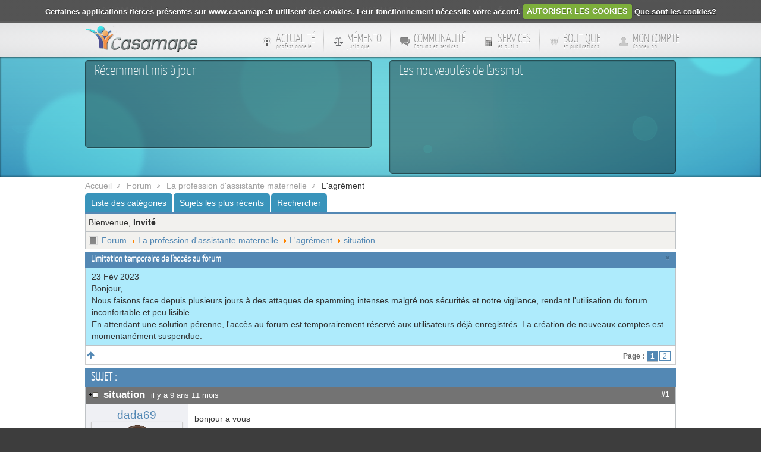

--- FILE ---
content_type: text/html; charset=utf-8
request_url: https://www.casamape.fr/forum/agrement/6873-situation
body_size: 15159
content:
<!DOCTYPE HTML><html lang="fr-fr" dir=" ltr"><head><meta charset="utf-8" />
<meta http-equiv="X-UA-Compatible" content="IE=edge,chrome=1">
<meta name="rights" content="© 2018 Martin Média SAS, France" />
	<meta name="twitter:card" content="summary" />
	<meta name="twitter:title" content="situation" />
	<meta name="twitter:description" content="bonjour a vous j’espère que vous avez passer de bonnes fêtes de Noel Je viens vers vous car j'ai une question sur mon agrément et peut-être que..." />
	<meta name="robots" content="index, follow" />
	<meta property="og:url" content="https://www.casamape.fr/forum/agrement/6873-situation" />
	<meta property="og:type" content="article" />
	<meta property="og:title" content="situation" />
	<meta property="profile:username" content="dada69" />
	<meta property="og:description" content="bonjour a vous j’espère que vous avez passer de bonnes fêtes de Noel Je viens vers vous car j'ai une question sur mon agrément et peut-être que..." />
	<meta property="og:image" content="https://www.casamape.fr//media/kunena/email/headk.jpg" />
	<meta property="article:published_time" content="2015-12-28T15:37:06+00:00" />
	<meta property="article:section" content="L'agrément" />
	<meta property="twitter:image" content="https://www.casamape.fr//media/kunena/email/headk.jpg" />
	<meta http-equiv="content-type" content="text/html; charset=utf-8" />
	<meta name="description" content="bonjour a vous j’espère que vous avez passer de bonnes fêtes de Noel Je viens vers vous car j'ai une question sur mon agrément et peut-être que certaines..." />
	<meta name="generator" content="Martin Media" />
	<title>situation - Les forums de Casamape - Casamape</title>
	<link href="/forum/agrement/6873-situation?start=6" rel="next" />
	<link href="/forum/topics/mode-topics?format=feed&amp;type=rss" rel="alternate" type="application/rss+xml" />
	<link href="/templates/yoo_inspire/favicon.ico" rel="shortcut icon" type="image/vnd.microsoft.icon" />
	<link href="/cache/template/bootstrap.min-d95a303d.css" rel="stylesheet" type="text/css" />
	<link href="/cache/template/bootstrap-responsive.min-19957583.css" rel="stylesheet" type="text/css" />
	<link href="/cache/template/bootstrap-extended-ec6963c8.css" rel="stylesheet" type="text/css" />
	<link href="/cache/template/kunena-c1630cc0.css" rel="stylesheet" type="text/css" />
	<link href="/cache/template/custom-3716e699.css" rel="stylesheet" type="text/css" />
	<link href="/cache/template/icomoon-7b09f7f1.css" rel="stylesheet" type="text/css" />
	<link href="https://maxcdn.bootstrapcdn.com/font-awesome/4.7.0/css/font-awesome.min.css" rel="stylesheet" type="text/css" />
	<link href="/cache/template/jquery.atwho-a2a1ba91.css" rel="stylesheet" type="text/css" />
	<link href="/cache/template/rating-9214c6a1.css" rel="stylesheet" type="text/css" />
	<link href="https://www.casamape.fr/components/com_comprofiler/plugin/templates/default/bootstrap.css?v=d65cc9b30c4a2fd7" rel="stylesheet" type="text/css" />
	<link href="https://www.casamape.fr/components/com_comprofiler/plugin/templates/default/fontawesome.css?v=d65cc9b30c4a2fd7" rel="stylesheet" type="text/css" />
	<link href="https://www.casamape.fr/components/com_comprofiler/plugin/templates/default/template.css?v=d65cc9b30c4a2fd7" rel="stylesheet" type="text/css" />
	<link href="https://www.casamape.fr/components/com_comprofiler/plugin/user/plug_cbantispam/templates/default/captcha.css?v=b7ada859c54a744d" rel="stylesheet" type="text/css" />
	<link href="/cache/template/widgetkit-0a7e58c6-3456d164.css" rel="stylesheet" type="text/css" />
	<link href="https://www.casamape.fr/components/com_comprofiler/plugin/user/plug_cbconnect/css/cbconnect.css?v=3fdb4ca6554d27d7" rel="stylesheet" type="text/css" />
	<style type="text/css">
		/* Kunena Custom CSS */	.layout#kunena .kcol-ktopicicon a:link,
	.layout#kunena .kcol-ktopicicon a:visited,
	.layout#kunena .kcol-ktopicicon a:active {color: inherit;}
	.layout#kunena .kcol-ktopicicon a:focus {outline: none;}
	.layout#kunena .kcol-ktopicicon a:hover {color: #FF0000;}
	.layout#kunena .fa-big, .layout#kunena .icon-big {color: inherit;}			.layout#kunena .knewchar {color: #48a348;}
	.layout#kunena div.kblock > div.kheader,.layout#kunena .kblock div.kheader { background: #5388B4 !important; }
	.layout#kunena #ktop { border-color: #5388B4; }
	.layout#kunena #ktop span.ktoggler { background: #5388B4; }
	.layout#kunena #ktab li.Kunena-item-active a	{ background-color: #5388B4; }
	.layout#kunena #ktab ul.menu li.active a { background-color: #5388B4; }
	.layout#kunena .kcol-ktopicicon a:link,
	.layout#kunena .kcol-ktopicicon a:visited,
	.layout#kunena .kcol-ktopicicon a:active {color: #5388B4;}
	.layout#kunena .kcol-ktopicicon a:focus {outline: none;}
	.layout#kunena .kcol-ktopicicon a:hover {color: #FF0000;}	.layout#kunena a:link,
	.layout#kunena a:visited,
	.layout#kunena a:active {color: #5388B4;}
	.layout#kunena a:focus {outline: none;}	.layout#kunena div.kannouncement div.kheader { background: #5388B4 !important; }	.layout#kunena div#kannouncement .kanndesc { background: #aeebfc; }	.layout#kunena div.kfrontstats div.kheader { background: #5388B4 !important; }	.layout#kunena div.kwhoisonline div.kheader { background: #5388B4 !important; }	.layout#kunena #ktab a { background-color: #3994bb !important; }	.layout#kunena #ktab ul.menu li.active a,.layout#kunena #ktab li#current.selected a { background-color: #3d858f !important; }	.layout#kunena #ktab a:hover { background-color: #5388B4 !important; }	.layout#kunena #ktop { border-color: #5388b4 !important; }	.layout#kunena #ktab a span { color: #ffffff !important; }	.layout#kunena #ktab #current a span { color: #ffffff !important; }	.layout#kunena #ktop span.ktoggler { background-color: #5388B4 !important; }		.layout#kunena + div { display: block !important;}
		#kunena + div { display: block !important;}
	</style>
	<script type="application/json" class="joomla-script-options new">{"csrf.token":"7863c23ecfcad31796fc8ddc980031fa","system.paths":{"root":"","base":""},"joomla.jtext":{"COM_KUNENA_RATE_LOGIN":"Vous devez \u00eatre connect\u00e9 pour noter le sujet","COM_KUNENA_RATE_NOT_YOURSELF":"Vous ne pouvez pas \u00e9valuer votre propre sujet","COM_KUNENA_RATE_ALLREADY":"Vous avez d\u00e9j\u00e0 not\u00e9 ce sujet","COM_KUNENA_RATE_SUCCESSFULLY_SAVED":"Votre notation a bien \u00e9t\u00e9 enregistr\u00e9","COM_KUNENA_SOCIAL_EMAIL_LABEL":"Courriel","COM_KUNENA_SOCIAL_TWITTER_LABEL":"Tweet","COM_KUNENA_SOCIAL_FACEBOOK_LABEL":"Facebook","COM_KUNENA_SOCIAL_GOOGLEPLUS_LABEL":"COM_KUNENA_SOCIAL_GOOGLEPLUS_LABEL","COM_KUNENA_SOCIAL_LINKEDIN_LABEL":"LinkedIn","COM_KUNENA_SOCIAL_PINTEREST_LABEL":"Pinterest","COM_KUNENA_SOCIAL_STUMBLEUPON_LABEL":"Stumbleupon","COM_KUNENA_SOCIAL_WHATSAPP_LABEL":"WhatsApp"},"system.keepalive":{"interval":3540000,"uri":"\/component\/ajax\/?format=json"}}</script>
	<script src="/cache/template/jquery.min-9de6cb1a.js?dd7fd151987e29bc7c7c9f8376b83778" type="text/javascript"></script>
	<script src="/cache/template/jquery-noconflict-696c1927.js?dd7fd151987e29bc7c7c9f8376b83778" type="text/javascript"></script>
	<script src="/cache/template/jquery-migrate.min-261d6b8b.js?dd7fd151987e29bc7c7c9f8376b83778" type="text/javascript"></script>
	<script src="/cache/template/bootstrap.min-316b5de4.js?dd7fd151987e29bc7c7c9f8376b83778" type="text/javascript"></script>
	<script src="https://www.casamape.fr/components/com_kunena/template/blue_eagle5/assets/js/main.js" type="text/javascript"></script>
	<script src="/cache/template/core-12c7b109.js?dd7fd151987e29bc7c7c9f8376b83778" type="text/javascript"></script>
	<script src="https://www.casamape.fr/components/com_kunena/template/blue_eagle5/assets/js/jquery.caret.js" type="text/javascript"></script>
	<script src="https://www.casamape.fr/components/com_kunena/template/blue_eagle5/assets/js/jquery.atwho.js" type="text/javascript"></script>
	<script src="https://www.casamape.fr/components/com_kunena/template/blue_eagle5/assets/js/topic.js" type="text/javascript"></script>
	<script src="https://www.casamape.fr/components/com_kunena/template/blue_eagle5/assets/js/krating.js" type="text/javascript"></script>
	<script src="https://www.casamape.fr/components/com_kunena/template/blue_eagle5/assets/js/rating.js" type="text/javascript"></script>
	<script src="/cache/template/recaptcha.min-e097afe9.js?dd7fd151987e29bc7c7c9f8376b83778" type="text/javascript"></script>
	<script src="https://www.google.com/recaptcha/api.js?onload=JoomlaInitReCaptcha2&render=explicit&hl=fr-FR" type="text/javascript"></script>
	<script src="/cache/template/widgetkit-c74fa106-ef775a94.js" type="text/javascript"></script>
	<script src="/cache/template/jquery-ccd21d97.js" type="text/javascript"></script>
	<!--[if lt IE 9]><script src="/media/system/js/polyfill.event.js?dd7fd151987e29bc7c7c9f8376b83778" type="text/javascript"></script><![endif]-->
	<script src="/media/system/js/keepalive.js?dd7fd151987e29bc7c7c9f8376b83778" type="text/javascript"></script>
	<script type="text/javascript">
jQuery(document).ready(function ($) {
				$(".current").addClass("active alias-parent-active");
				$(".alias-parent-active").addClass("active alias-parent-active");
			});
			// <![CDATA[
var kunena_anonymous_name = "Anonymes";
// ]]>kreplyid = '#kreply51492';kform = '#kreply51492_form';kreplyid = '#kreply51493';kform = '#kreply51493_form';kreplyid = '#kreply51497';kform = '#kreply51497_form';kreplyid = '#kreply51516';kform = '#kreply51516_form';kreplyid = '#kreply51517';kform = '#kreply51517_form';kreplyid = '#kreply51518';kform = '#kreply51518_form';
	</script>
	<script type="application/ld+json">
{
    "@context": "https://schema.org",
    "@type": "DiscussionForumPosting",
    "id": "https://www.casamape.fr/forum/agrement/6873-situation",
    "discussionUrl": "/forum/agrement/6873-situation",
    "headline": "situation",
    "image": "https://www.casamape.fr//media/kunena/email/headk.jpg",
    "datePublished": "2015-12-28T15:37:06+00:00",
    "dateModified": "2025-11-30T10:31:45+00:00",
    "author": {
        "@type": "Person",
        "name": "malice7431"
    },
    "interactionStatistic": {
        "@type": "InteractionCounter",
        "interactionType": "InteractionCounter",
        "userInteractionCount": 11
    },
    "publisher": {
        "@type": "Organization",
        "name": "Les forums de Casamape",
        "logo": {
            "@type": "ImageObject",
            "url": "https://www.casamape.fr//media/kunena/email/headk.jpg"
        }
    },
    "mainEntityOfPage": {
        "@type": "WebPage",
        "name": "https://www.casamape.fr/forum/agrement/6873-situation"
    }
}
	</script>
	<script type="text/javascript" src="https://www.casamape.fr/components/com_comprofiler/js/cb12.min.js?v=18d401a524fec94c"></script>
	<script type="text/javascript">if ( typeof window.$ != 'undefined' ) {
	window.cbjqldr_tmpsave$ = window.$;
}
if ( typeof window.jQuery != 'undefined' ) {
	window.cbjqldr_tmpsavejquery = window.jQuery;
}</script><script type="text/javascript" src="https://www.casamape.fr/components/com_comprofiler/js/jquery/jquery-3.5.1.min.js?v=18d401a524fec94c"></script><script type="text/javascript">var cbjQuery = jQuery.noConflict( true );</script>
	<script type="text/javascript">window.$ = cbjQuery;
window.jQuery = cbjQuery;</script><script type="text/javascript" src="https://www.casamape.fr/components/com_comprofiler/js/jquery/jquery.migrate.min.js?v=18d401a524fec94c"></script>
	<script type="text/javascript">cbjQuery( document ).ready( function( $ ) {
var jQuery = $;
$.loadCBAntiSpamRecaptcha = function() {$( '.cbantispamRecaptcha' ).each( function() {grecaptcha.render( $( this ).get( 0 ), {sitekey: '6LdMPdwSAAAAALZlS4gNNMZMQTjRJZsFCiMR6OlY',theme: 'light',size: 'normal'});});$( '.cbantispamRecaptchaInvisible' ).each( function() {var captcha = $( this );var form = captcha.closest( 'form' );if ( ! form.length ) {return;}var widget = grecaptcha.render( captcha.get( 0 ), {sitekey: '6LeZlUYUAAAAALrc75PgDYmxEePsxKY3ALIOkCRr',badge: 'bottomright',size: 'invisible',callback: function( token ) {if ( ! captcha.hasClass( 'preview' ) ) {captcha.addClass( 'done' );form.submit();}}});if ( ! captcha.hasClass( 'preview' ) ) {if ( form.hasClass( 'cbValidation' ) ) {form.on( 'cbvalidate.validate', function( e, cbvalidate, valid ) {if ( valid ) {grecaptcha.execute( widget );}}).on( 'submit', function( e ) {if ( ! captcha.hasClass( 'done' ) ) {e.preventDefault();}});} else {form.on( 'submit', function( e ) {if ( ! captcha.hasClass( 'done' ) ) {e.preventDefault();grecaptcha.execute( widget );}});}}});};
});
if ( typeof window.cbjqldr_tmpsave$ != 'undefined' ) {
	window.$ = window.cbjqldr_tmpsave$;
}
if ( typeof window.cbjqldr_tmpsavejquery != 'undefined' ) {
	window.jQuery = window.cbjqldr_tmpsavejquery;
}</script>
	<script type="text/javascript">function loadCBAntiSpamRecaptcha() {cbjQuery.loadCBAntiSpamRecaptcha();};</script><script type="text/javascript" src="https://www.google.com/recaptcha/api.js?onload=loadCBAntiSpamRecaptcha&render=explicit&hl=fr"></script>

<link rel="apple-touch-icon-precomposed" href="/templates/yoo_inspire/apple_touch_icon.png" />
<link rel="stylesheet" href="/cache/template/template-b16918c4.css" />
<script src="/cache/template/template-a4ba715c.js"></script>
<script src="/cookiesverif/jquery.cookie.js"></script><script src="/cookiesverif/jquery.cookiecuttr.js"></script><link rel="stylesheet" href="/cookiesverif/cookiecuttr.css">
<script language="javascript"> 
   jQuery(document).ready(function () {
  jQuery.cookieCuttr();
});
jQuery(document).ready(function () {  
var social= jQuery('#social');
if (social.length){
  var top = jQuery('#social').offset().top - parseFloat(jQuery('#social').css('marginTop').replace(/auto/, 0)); 
  jQuery(window).scroll(function (event) {
    var y = jQuery(this).scrollTop();
    if (y >= top) {
      jQuery('#social').addClass('fixed');
    } else {
      jQuery('#social').removeClass('fixed');
    }
  });  }
});
</script>
     <style type="text/css"> #register {display: none;} </style>    
   <style type="text/css"> #abo {display: none;}  </style> <script language="javascript"> 
	jQuery(document).ready(function($){
		jQuery("#displayBloc").click(function () {
			jQuery(".bt").toggleClass("bt_show");
      jQuery("#monBloc").slideToggle("fast");
      jQuery(".off").toggleClass("on");
			 return false;
		});
	}); 
</script>
<script type="text/javascript">

var addthis_config = 
{  
services_exclude: 'print'
} 

var addthis_share = {
     // ... other options   
     url_transforms : {
          shorten: {
               twitter: 'bitly'
          }
     }, 
     shorteners : {
          bitly : {} 
     }
}
</script>

<script async='async' src='https://www.googletagservices.com/tag/js/gpt.js'></script>
<script>
  var googletag = googletag || {};
  googletag.cmd = googletag.cmd || [];
</script>

<script>
  googletag.cmd.push(function() {
    googletag.defineSlot('/20144522/casamape_300*250_home', [300, 250], 'div-gpt-ad-1496055714138-0').addService(googletag.pubads());
    googletag.defineSlot('/20144522/casamape_300*250_site', [300, 250], 'div-gpt-ad-1496055714138-1').addService(googletag.pubads());
	googletag.defineSlot('/20144522/casamape_970*90_forum2', [[300, 250], [970, 90]], 'div-gpt-ad-1556876859297-0').addService(googletag.pubads());
    googletag.pubads().enableSingleRequest();
    googletag.enableServices();
  });
</script>


<style type="text/css"> .at-cv-footer { height: 80px !important; } #image-darkener {opacity:0 !important;} .at-branding-logo {display:none !important;} .at-branding-addthis {display:none !important;}</style>
</head>
<body id="page" class="page sidebar-a-right sidebar-b-right noblog has-top-a " data-config='{"twitter":0,"plusone":0,"facebook":0}'><div id="block-toolbar" style="max-height:35px;"><div class="wrapper"><div id="toolbar" class="grid-block"><div class="float-left"><div class="module   deepest">

			
<div class="off"><a id="displayBloc"  href="#">CASAMAPE | <small>accès assistante maternelle >>> Changer</small></a></div>
  <div class="off2"><a href="https://www.lassmat.fr">L'ASSMAT</a></div>  <div class="off2"><a href="https://boutique.lassmat.fr">BOUTIQUE</a></div> 
<div id="monBloc" class="enroule" ><strong>Choisissez votre accès :</strong><a href="/index.php/am"> Assistante maternelle</a> | <a href="/index.php/pe">Parent employeur</a> | <a href="/index.php/ra">Responsable de RAM</a> </div>		
</div></div><div id="search">
<form id="searchbox-82" class="searchbox" action="/forum" method="post" role="search">
	<input type="text" value="" name="searchword" placeholder="recherche ..." />
	<button type="reset" value="Reset"></button>
	<input type="hidden" name="task"   value="search" />
	<input type="hidden" name="option" value="com_search" />
	<input type="hidden" name="Itemid" value="366" />	
</form>

<script src="/templates/yoo_inspire/warp/js/search.js"></script>
<script>
jQuery(function($) {
	$('#searchbox-82 input[name=searchword]').search({'url': '/component/search/?tmpl=raw&amp;type=json&amp;ordering=&amp;searchphrase=all', 'param': 'searchword', 'msgResultsHeader': 'Résultats de la recherche', 'msgMoreResults': 'Plus de résultats', 'msgNoResults': 'Aucun résultat trouvé'}).placeholder();
});
</script></div><div class="float-right"><div class="module   deepest">

			
<ul class="social-icons">

<li><a href="https://plus.google.com/+casamape" class="googleplus"></a>
</li><li><a href="https://www.facebook.com/Casamape" class="facebook"></a>
</li><li><a href="https://twitter.com/casamape" class="twitter"></a>
</li><li><a href="/actualite/feed/rss/actualite/assistante-maternelle?format=feed" class="rss"></a>
</li></ul>		
</div></div>
</div></div></div><div id="block-header" class="grid-block"><div class="wrapper"><header id="header" class="grid-block"> <a id="logo" href="https://www.casamape.fr">
<div style="background-image: url('/images/essai2.png'); background-repeat:no-repeat; width:200px;height:50px;">&nbsp;</div></a><nav id="menu"><ul class="menu menu-dropdown"><li class="level1 item147 parent hassubtitle"><a href="https://www.lassmat.fr/metiers/assmat" class="level1 parent"><span><span class="icon" style="background-image: url('https://www.casamape.fr/images/icon/icon_actu2.png');"> </span><span class="title">Actualité</span><span class="subtitle">professionnelle</span></span></a><div class="dropdown columns1"><div class="dropdown-bg"><div><div class="width100 column"><ul class="nav-child unstyled small level2"><li class="level2 item257"><a href="https://www.lassmat.fr/categorie/profession" class="level2"><span>Profession</span></a></li><li class="level2 item258"><a href="https://www.lassmat.fr/categorie/statut" class="level2"><span>Statut</span></a></li><li class="level2 item260"><a href="https://www.lassmat.fr/categorie/techniques-professionnelles" class="level2"><span>Petite enfance</span></a></li></ul></div></div></div></div></li><li class="level1 item149 parent hassubtitle"><a href="/doc" class="level1 parent"><span><span class="icon" style="background-image: url('https://www.casamape.fr/images/icon/icon_doc.png');"> </span><span class="title">Mémento</span><span class="subtitle">juridique</span></span></a><div class="dropdown columns1"><div class="dropdown-bg"><div><div class="width100 column"><ul class="nav-child unstyled small level2"><li class="level2 item294"><a href="/doc/formation" class="level2"><span>La formation</span></a></li><li class="level2 item262"><a href="/doc/embauche" class="level2"><span>L'embauche</span></a></li><li class="level2 item332"><a href="/doc/contrat" class="level2"><span>Le contrat de travail</span></a></li><li class="level2 item263"><a href="/doc/remuneration" class="level2"><span>La rémunération</span></a></li><li class="level2 item291"><a href="/doc/relations-de-travail" class="level2"><span>Les relations de travail</span></a></li><li class="level2 item292"><a href="/doc/rupture" class="level2"><span>La rupture du contrat</span></a></li><li class="level2 item293 hassubtitle"><a href="/doc/profession" class="level2"><span><span class="title">Prestations sociales</span><span class="subtitle">et imposition</span></span></a></li></ul></div></div></div></div></li><li class="level1 item148 parent hassubtitle"><span class="separator level1 parent"><span><span class="icon" style="background-image: url('https://www.casamape.fr/images/icon/icon_community.png');"> </span><span class="title">Communauté</span><span class="subtitle">Forums et services</span></span></span>
<div class="dropdown columns1"><div class="dropdown-bg"><div><div class="width100 column"><ul class="nav-child unstyled small level2"><li class="level2 item119 active current"><a href="/forum" class="level2 active current"><span>Forum</span></a></li></ul></div></div></div></div></li><li class="level1 item884 parent hassubtitle"><span class="separator level1 parent"><span><span class="icon" style="background-image: url('https://www.casamape.fr/images/icon/icon_calcul.png');"> </span><span class="title">Services</span><span class="subtitle">et outils</span></span></span>
<div class="dropdown columns1"><div class="dropdown-bg"><div><div class="width100 column"><ul class="nav-child unstyled small level2"><li class="level2 item145 hassubtitle"><a href="https://www.assmat-facile.fr/toutes-les-calculatrices" class="level2"><span><span class="title">Calculatrices</span><span class="subtitle">Assmat Facile</span></span></a></li><li class="level2 item885 hassubtitle"><a href="https://www.lassmat.fr/formation-aide-juridique/formation-rpe-presentiel" class="level2"><span><span class="title">Formations</span><span class="subtitle">Responsables de RAM</span></span></a></li></ul></div></div></div></div></li><li class="level1 item156 parent hassubtitle"><a href="https://boutique.lassmat.fr" class="level1 parent"><span><span class="icon" style="background-image: url('https://www.casamape.fr/images/icon/icon_shop.png');"> </span><span class="title">Boutique</span><span class="subtitle">et publications</span></span></a><div class="dropdown columns1"><div class="dropdown-bg"><div><div class="width100 column"><ul class="nav-child unstyled small level2"><li class="level2 item289"><a href="https://boutique.lassmat.fr/produits/l-assmat/numeros-anciens" class="level2"><span>La Revue</span></a></li><li class="level2 item295"><a href="https://boutique.lassmat.fr/produits/statut-agrement/gam" class="level2"><span>Les Guides</span></a></li><li class="level2 item296"><a href="https://boutique.lassmat.fr/produits/techniques-pro" class="level2"><span>Les Outils</span></a></li><li class="level2 item297"><a href="https://boutique.lassmat.fr/produits/l-assmat/numero-special-impots" class="level2"><span>Les Hors-séries</span></a></li><li class="level2 item408"><a href="https://boutique.lassmat.fr/produits/l-assmat/s-abonner" title="S'abonner à L'assmat - le mensuel des assistantes maternelles" class="level2"><span>S'abonner</span></a></li></ul></div></div></div></div></li></ul>
<ul class="menu menu-dropdown">
	<li class="level1 parent">
		<span class="level1 parent">
			<span><span class="icon" style="background-image: url('/images/stories/icon_profile.png');"> </span>
<span class="title">Mon compte</span><span class="subtitle">Connexion</span></span>
		</span>
		<div class="dropdown columns1" >
			<div class="dropdown-bg">
				<div>
					<div class="module"><form action="https://www.casamape.fr/connexion" method="post" id="login-form" class="form-inline cbLoginForm">
	<input type="hidden" name="option" value="com_comprofiler" />
	<input type="hidden" name="view" value="login" />
	<input type="hidden" name="op2" value="login" />
	<input type="hidden" name="return" value="B:aHR0cHM6Ly93d3cuY2FzYW1hcGUuZnIvZm9ydW0vYWdyZW1lbnQvNjg3My1zaXR1YXRpb24=" />
	<input type="hidden" name="message" value="0" />
	<input type="hidden" name="loginfrom" value="loginmodule" />
	<input type="hidden" name="cbsecuritym3" value="cbm_46bb4a37_63549729_f891152a85ccf8392107ae9a01892ab1" />
				<div class="pretext cb_template cb_template_default">
			<p><h3>Connectez-vous</h3></p>
		</div>
					<div class="userdata">
			<div id="form-login-username" class="control-group">
				<div class="controls">
											<input id="modlgn-username" type="text" name="username" class="input-medium" size="14" placeholder="Courriel" />
									</div>
			</div>
			<div id="form-login-password" class="control-group">
				<div class="controls">
											<input id="modlgn-passwd" type="password" name="passwd" class="input-medium" size="14" placeholder="Mot de passe"  />
									</div>
			</div>
										<div id="form-login-remember" class="control-group checkbox">
					<label for="modlgn-remember" class="control-label">Se souvenir de moi</label>
					<input id="modlgn-remember" type="checkbox" name="remember" class="inputbox" value="yes" />
				</div>
									<div id="form-login-submit" class="control-group">
				<div class="controls">
					<button type="submit" name="Submit" class="btn btn-primary login-button">
																			S'identifier											</button>
				</div>
			</div>
			<div class="control-group cbLoginFormAfterButton"><div class="cb_template cb_template_default cbConnectButtons"><button type="button" class="cbConnectButton cbConnectButtonIconOnly cbConnectButtonFacebook btn btn-primary btn-sm" onclick="window.location='https://www.casamape.fr/profil/pluginclass/cbconnect?provider=facebook&return=aHR0cHM6Ly93d3cuY2FzYW1hcGUuZnIvZm9ydW0vYWdyZW1lbnQvNjg3My1zaXR1YXRpb24='; return false;" title="Se connecter avec votre compte Facebook"><span class="fa fa-facebook fa-lg"></span></button> </div></div>		</div>
				<ul id="form-login-links" class="unstyled">
							<li id="form-login-forgot">
					<a href="https://www.casamape.fr/rappel-identifiant">
																			Mot de passe perdu											</a>
				</li>
								</ul>
				</form>
</div>
				</div>
			</div>
		</div>
	</li>
</ul>
</nav></header></div></div><div id="block-top-a"><div class="top-a-layer-1"></div><div class="top-a-layer-2"></div><div class="top-a-layer-3"></div><div class="top-a-layer-4"></div><div class="top-a-shadow"></div><div class="wrapper"><section id="top-a" class="grid-block"><div class="grid-box width50 grid-h"><div class="module mod-box mod-box-transparent  deepest">

		<h3 class="module-title">Récemment mis à jour</h3>	
<div id="slideset-15-692c1d11e7388" class="wk-slideset wk-slideset-default" data-widgetkit="slideset" data-options='{"style":"default","width":"auto","height":"120px","effect":"drops","index":0,"autoplay":1,"interval":10000,"items_per_set":1,"navigation":1,"buttons":0,"title":0,"duration":300}'>
	<div>
		<div class="sets">
							<ul class="set">
															<li>
						<article class="wk-content">
<div class="wk-zoo-item layout-article clearfix">

	
		<h3 class="title">
		 <a title="Le régime fiscal de l'assistante maternelle" href="/doc/profession/item/impots">Le régime fiscal de l'assistante maternelle</a> 	</h3>
	
		<p class="meta">
		<span class="element element-itemmodified first last">
	 26 avril 2023</span>	</p>
	
	
		<div class="description">
		<div class="element element-textarea first last">
	<p>Les assistantes maternelles peuvent bénéficier, si elles le souhaitent, d'un régime fiscal particulier.</p></div>	</div>
	
	
	
</div></article>
											</li>
									</ul>
											<ul class="set">
															<li>
						<article class="wk-content">
<div class="wk-zoo-item layout-article clearfix">

	
		<h3 class="title">
		 <a title="Complément libre choix du mode de garde" href="/doc/embauche/item/complement-libre-choix-du-mode-de-garde">Complément libre choix du mode de garde</a> 	</h3>
	
		<p class="meta">
		<span class="element element-itemmodified first last">
	 22 août 2022</span>	</p>
	
	
		<div class="description">
		<div class="element element-textarea first last">
	<p align="justify">Les parents employant une assistante maternelle peuvent bénéficier, sous certaines conditions, d'aides financières destinées à atténuer l'impact des charges liées à la garde des enfants sur le budget familial.</p></div>	</div>
	
	
	
</div></article>
											</li>
									</ul>
											<ul class="set">
															<li>
						<article class="wk-content">
<div class="wk-zoo-item layout-article clearfix">

	
		<h3 class="title">
		 <a title="La formation professionnelle continue" href="/doc/formation/item/formation-professionnelle-continue">La formation professionnelle continue</a> 	</h3>
	
		<p class="meta">
		<span class="element element-itemmodified first last">
	 22 août 2022</span>	</p>
	
	
		<div class="description">
		<div class="element element-textarea first last">
	<p>Les assistantes maternelles peuvent, comme n'importe quel salarié, bénéficier d'actions de formation professionnelle continue.</p></div>	</div>
	
	
	
</div></article>
											</li>
									</ul>
									</div>
			</div>
		<ul class="nav icon"><li><span></span></li><li><span></span></li><li><span></span></li></ul>
	</div>		
</div></div><div class="grid-box width50 grid-h"><div class="module mod-box mod-box-transparent  deepest">

		<h3 class="module-title">Les nouveautés de L'assmat</h3>	
<div id="slideset-16-692c1d11f05c1" class="wk-slideset wk-slideset-default" data-widgetkit="slideset" data-options='{"style":"default","width":"","height":"auto","effect":"drops","index":0,"autoplay":1,"interval":10000,"items_per_set":1,"navigation":1,"buttons":0,"title":0,"duration":300}'>
	<div>
		<div class="sets">
							<ul class="set">
															<li>
						<article class="wk-content">
<div class="wk-zoo-item layout-article clearfix">

		<div class="media media-left">
		 
	<a href="/component/zoo/item/n-200-avril-mai-2023?Itemid=366"   title="L&#039;assmat n°200 avril - mai 2023"  ><img src="https://www.casamape.fr/media/zoo/images/COUV-LASSMAT-200-1_5637605877a3b34feefe9fc30e1b9288.png" title="L&#039;assmat n°200 avril - mai 2023" alt="L'assmat n°200 avril - mai 2023" width="84" height="120" /></a>
 	</div> 
	 <div style="display:block;">
		<h3 class="title">
		 200 
 avril 2023 	</h3>
	  </div>

	
	
		<div class="description">
		<div class="element element-textarea first last">
	&gt;  Travailler dans la fonction publique








 <br />&gt; Le titre professionnel « assistant maternel-garde d’enfants »




</div>	</div>
	
	
	
</div></article>
											</li>
									</ul>
											<ul class="set">
															<li>
						<article class="wk-content">
<div class="wk-zoo-item layout-article clearfix">

		<div class="media media-left">
		 
	<a href="/component/zoo/item/l-assmat-n-199-fevrier-2023?Itemid=366"   title="L&#039;assmat n°199 février -  mars 2023 "  ><img src="[data-uri]" data-src="https://www.casamape.fr/media/zoo/images/assmat-199-regime-prevoyance-assistantes-maternelles_374f4c9bc567ee9adc724252a654ddcd.jpg" title="L&#039;assmat n°199 février -  mars 2023 " alt="L'assmat n°199 février -  mars 2023 " width="84" height="120" /></a>
 	</div> 
	 <div style="display:block;">
		<h3 class="title">
		 199 
 février 2023 	</h3>
	  </div>

	
	
		<div class="description">
		<div class="element element-textarea first last">
	&gt;  Le régime de prévoyance des assistantes maternelles







 <br />&gt;  La réforme du complément de libre choix du mode de garde (CMG)



</div>	</div>
	
	
	
</div></article>
											</li>
									</ul>
											<ul class="set">
															<li>
						<article class="wk-content">
<div class="wk-zoo-item layout-article clearfix">

		<div class="media media-left">
		 
	<a href="/component/zoo/item/n-198-decembre-2022-janvier-2023-criteres-et-ethique-de-l-agrement?Itemid=366"   title="L&#039;assmat n°198 - décembre 2022-janvier 2023"  ><img src="[data-uri]" data-src="https://www.casamape.fr/media/zoo/images/ASM221201_large_f6ada371a43b7d41c38e06f6d533f0dd.jpg" title="L&#039;assmat n°198 - décembre 2022-janvier 2023" alt="L'assmat n°198 - décembre 2022-janvier 2023" width="85" height="120" /></a>
 	</div> 
	 <div style="display:block;">
		<h3 class="title">
		 198 
 décembre 2022 	</h3>
	  </div>

	
	
		<div class="description">
		<div class="element element-textarea first last">
	&gt;  Critères et éthique de l’agrément






 <br />&gt;  La nouvelle régularisation de salaire


</div>	</div>
	
	
	
</div></article>
											</li>
									</ul>
									</div>
			</div>
		<ul class="nav icon"><li><span></span></li><li><span></span></li><li><span></span></li></ul>
	</div>		
</div></div></section></div></div><div id="block-main"><div class="wrapper"><div id="main" class="grid-block"><div id="maininner" class="grid-box"><section id="breadcrumbs"><div class="breadcrumbs"><a href="/">Accueil</a><a href="/forum">Forum</a><a href="/forum/profession-assistante-maternelle">La profession d'assistante maternelle</a><strong>L'agrément</strong></div></section><section id="content" class="grid-block"><div id="system-message-container">
	</div>

<div id="kunena" class="layout ">
<div id="ktop">
	<div id="ktopmenu">
		<div id="ktab">
			
<ul class="menu">
<li class="item367"><a  href="/forum/index" >Liste des catégories</a></li><li class="item368"><a  href="/forum/messagesrecents" >Sujets les plus récents</a></li><li class="item374"><a  href="/forum/recherche" >Rechercher </a></li></ul>
		</div>
	</div>
</div>
<div class="kblock kpbox">
	<div class="kcontainer" id="kprofilebox">
		<div class="kbody">
							<table class="kprofilebox">
	<tbody>
		<tr class="krow1">
			<td valign="top" class="kprofileboxcnt">
				<div class="k_guest">
					Bienvenue,
					<b>Invité</b>
				</div>
				<form action="/forum" method="post" class="form-inline" style="display:none;">
					<input type="hidden" name="view" value="user" />
					<input type="hidden" name="task" value="login" />
					<input type="hidden" name="7863c23ecfcad31796fc8ddc980031fa" value="1" />						<div class="input">
							<span>
								Nom d'utilisateur :								<input type="text" name="username" class="inputbox ks" alt="username" size="18" />
							</span>
							<span>
								Mot de passe :								<input type="password" name="password" class="inputbox ks" size="18" alt="password" />
							</span>
																					<span>
																	Se souvenir de moi									<input type="checkbox" name="remember" alt="" value="1" />
																<input type="submit" name="submit" class="kbutton" value="Connectez-vous" />
							</span>
						</div>
						<div class="klink-block">
							<span class="kprofilebox-pass">
								<a href="https://www.casamape.fr/rappel-identifiant" rel="nofollow">Mot de passe perdu ?</a>
							</span>
							<span class="kprofilebox-user">
								<a href="https://www.casamape.fr/rappel-identifiant" rel="nofollow">Nom d'utilisateur perdu ?</a>
							</span>
													</div>
					</form>
			</td>
			<!-- Module position -->
					</tr>
	</tbody>
</table>
					</div>
	</div>
</div>
<div class="kblock kpathway breadcrumbs-2">
	<div class="kcontainer">
		<div class="ksectionbody">
			<div class="kforum-pathway">
				<div class="path-element-first">
					<a href="/forum" rel="nofollow">Forum</a>
				</div>

								<div class="path-element">
					<a href="/forum/profession-assistante-maternelle" rel="nofollow">La profession d'assistante maternelle</a>
				</div>
								<div class="path-element">
					<a href="/forum/agrement" rel="nofollow">L'agrément</a>
				</div>
								<div class="path-element">
					<a href="/forum/agrement/6873-situation" rel="nofollow">situation</a>
				</div>
							</div>
		</div>
	</div>
</div>
<div class="kblock kannouncement" id="announcement4">
	<div class="kheader">
		<div class="close" data-toggle="collapse" data-target="#kannouncement">&times;</div>
		<h2>
			<a class="btn-link" href="/forum/announcement/list" title="Consulter les annonces">
				Limitation temporaire de l'accès au forum			</a>
		</h2>
	</div>
	<div class="collapse in" id="kannouncement">
		<div class="kbody">
			<div class="kanndesc">
									<div class="anncreated">
						23 Fév 2023					</div>
								<div class="anndesc">
					Bonjour,<br />
Nous faisons face depuis plusieurs jours à des attaques de spamming intenses malgré nos sécurités et notre vigilance, rendant l'utilisation du forum inconfortable et peu lisible.<br />
En attendant une solution pérenne, l'accès au forum est temporairement réservé aux utilisateurs déjà enregistrés. La création de nouveaux comptes est momentanément suspendue.									</div>
			</div>
		</div>
	</div>
</div>



<div class="ktopactions">
	<table id="topic-actions">
		<tbody>
		<tr>
			
<td class="klist-actions-goto">
	<a id="forumbottom"> </a>
				<a href="#forumtop">
					<i class="fa fa-arrow-up hasTooltip" aria-hidden="true"></i>
				</a></td>
			<td class="klist-actions-forum">
	<div class="kmessage-buttons-row">
							</div>
	<div class="kmessage-buttons-row">
											</div>
</td>

			<td class="klist-pages-all">
				
<ul class="kpagination">
	<li class="page">Page :</li><li><span class="pagenav">1</span></li><li><a href="/forum/agrement/6873-situation?start=6" title="2">2</a></li></ul>
			</td>
		</tr>
		</tbody>
	</table>
</div>

<div class="clearfix"></div>



<div class="kblock">
	<div class="kheader">
		<h1>
			SUJET :			<span></span>
			
		</h1>
	</div>

	
<div class="kcontainer">
	<div class="kbody">

					<div class="kmsg-header kmsg-header-left">
				<h2>
					<span class="kmsgtitle kmsg-title-left">
						situation					</span>
					<span class="kmsgdate kmsgdate-left"
					      title="28 Déc 2015 16:37">
						il y a 9 ans 11 mois					</span>
					<span class="kmsg-id-left">
						<a href="#51492" id="51492"
						   rel="canonical">#1</a>
					</span>
				</h2>
			</div>
			<table class="kmsg kpublished">
				<tbody>
					<tr>
						<td class="kprofile-left" rowspan="2">
							<ul class="kpost-profile">
	<li class="kpost-username">
		<strong><a class="kwho-user hasTooltip" href="https://www.casamape.fr/profil/dada69" title="Consulter le profil de dada69" rel="canonical">dada69</a></strong>
	</li>

		<li>
		<a class="kwho-user hasTooltip" href="https://www.casamape.fr/profil/dada69" title="Consulter le profil de dada69" ><img class="img-polaroid" src="https://www.casamape.fr/components/com_comprofiler/plugin/templates/default/images/avatar/nophoto_n.png" width="144" height="144"  alt="Portrait de dada69" /></a>						<span class="hidden-phone topic-starter ">Auteur du sujet</span>
				<!--
			<span class=" topic-moderator"></span>
		-->	</li>
	
		<li>
		<a  href="https://www.casamape.fr/profil/dada69" data-toggle="tooltip" title="" class="label label-default ">
	Hors Ligne</a>
	</li>
	
	
	
	

						<li>
				Messages : 21			</li>
			
			
						<li>
				Remerciements reçus 0			</li>
			
			
			
			
							<li>
									</li>
			
			
			
							<li>
					<span data-toggle="tooltip" data-placement="right" title="Cliquer ici pour envoyer un message privé à cet utilisateur" ></span>				</li>
			
			
					</ul>
						</td>
						<td class="kmessage-left">
							
<div class="kmsgbody">
	<div class="kmsgtext">
		bonjour a vous<br />
<br />
j’espère que vous avez passer de bonnes fêtes de Noel Je viens vers vous car j'ai une question sur mon agrément et peut-être que certaines personnes ont été dans  mon cas.voila je vais devoir quitter mon domicile car avec mon compagnon ça ne vas plus.je voulais savoir comment ça se passe au niveau des contrats, que j'ai avec  les familles ,es-ce qu'elles peuvent me licencier?je vais devoir informer la puéricultrice de non secteur quand dois-je la prévenir de mon changement de situation?avez vous des conseils a me donner et des témoignages merci d'avance pour vos réponses .	</div>
</div>

<div id="kreply51492_form" class="kreply-form" style="display: none">
	<form action="/forum" method="post" name="postform" enctype="multipart/form-data">
		<input type="hidden" name="view" value="topic" />
		<input type="hidden" name="task" value="post" />
		<input type="hidden" name="parentid" value="51492" />
		<input type="hidden" name="catid" value="7" />
		<input type="hidden" name="7863c23ecfcad31796fc8ddc980031fa" value="1" />
					<input type="hidden" name="authorname" value="" />
						<input type="text" name="subject" size="35" class="inputbox" maxlength="80" value="situation" /><br />
		<textarea class="inputbox" name="message" rows="6" cols="60"></textarea><br />
				<input style="float: left; margin-right: 10px;" type="checkbox" name="subscribeMe" id="subscribeMe" value="1"  />
			<i>Cochez cette case pour être notifié des réponses à propos de ce sujet.</i>
			<br />
							<span class="control-group">
				<div id="dynamic_recaptcha_51492" class='class="controls g-recaptcha" data-sitekey="6LfelkYUAAAAAHL9uXPeBCPS0FcLuGpmz0_bKBLO" data-theme="light" g-recaptcha' data-sitekey="6LfelkYUAAAAAHL9uXPeBCPS0FcLuGpmz0_bKBLO" data-theme="light" data-size="normal" data-tabindex="0" data-callback="" data-expired-callback="" data-error-callback=""></div>			</span>
				<input type="submit" class="kbutton kreply-submit" name="submit" value="Soumettre" title="Cliquer ici pour soumettre votre message" />
		<input type="reset" class="kbutton kreply-cancel" name="cancel" data-related="kreply51492_form" value="Annuler" title="Cliquer ici pour annuler le message" />
		<small>Remarque : les BBcodes et smileys restent utilisables manuellement.</small>
	</form>
</div>

													</td>
					</tr>
					<tr>
						<td class="kbuttonbar-left">
							<p> <a class="btn-link" href="/connexion?return=aHR0cHM6Ly93d3cuY2FzYW1hcGUuZnIvZm9ydW0vYWdyZW1lbnQvNjg3My1zaXR1YXRpb24=" rel="nofollow">Connexion</a>  pour participer à la conversation.</p><div class="kmessage-editmarkup-cover hidden-phone">
	

		</div>

<div class="kmessage-buttons-cover">
	<div class="kmessage-buttons-row">
					 																																	</div>
</div>
						</td>
					</tr>
				</tbody>
			</table>
		
		<!-- Module position: kunena_msg_1 -->
<div class="well well-small">
			<div class="moduletable">
						<div class="bannergroup">

	<div class="banneritem">
										<script>
jQuery(document).ready(function(){
if (jQuery("#maininner").width() < 600) {jQuery("#div5").css("display","none")};
if (jQuery("#maininner").width() > 600) {jQuery("#div6").css("display","none")};
  });
</script>
<div id="div5"><a href="https://boutique.lassmat.fr/produit/assmat-abonnement-formule-essentielle?utm_source=casamape_&utm_medium=Banner&utm_campaign=ABO_OFFRE_ESSENTIELLE_ASM"><img src="/images/banners/formule_essentielle.gif" height="90" width="970" /></a></div>
<div id="div6"><a href="https://boutique.lassmat.fr/produit/assmat-abonnement-formule-essentielle?utm_source=casamape_&utm_medium=Banner&utm_campaign=ABO_OFFRE_ESSENTIELLE_ASM"><img src="/images/banners/abo2020.jpg" height="auto" width="100%" /></a></div>				<div class="clr"></div>
	</div>

</div>
		</div>
	</div>
	</div>
</div>

<div class="kcontainer">
	<div class="kbody">

					<div class="kmsg-header kmsg-header-left">
				<h2>
					<span class="kmsgtitle kmsg-title-left">
						situation					</span>
					<span class="kmsgdate kmsgdate-left"
					      title="28 Déc 2015 16:55">
						il y a 9 ans 11 mois					</span>
					<span class="kmsg-id-left">
						<a href="#51493" id="51493"
						   rel="canonical">#2</a>
					</span>
				</h2>
			</div>
			<table class="kmsg kpublished">
				<tbody>
					<tr>
						<td class="kprofile-left" rowspan="2">
							<ul class="kpost-profile">
	<li class="kpost-username">
		<strong><a class="kwho-user hasTooltip" href="https://www.casamape.fr/profil/dacia" title="Consulter le profil de dacia" rel="canonical">dacia</a></strong>
	</li>

		<li>
		<a class="kwho-user hasTooltip" href="https://www.casamape.fr/profil/dacia" title="Consulter le profil de dacia" ><img class="img-polaroid" src="https://www.casamape.fr/components/com_comprofiler/plugin/templates/default/images/avatar/nophoto_n.png" width="144" height="144"  alt="Portrait de dacia" /></a>				<!--
			<span class=" topic-moderator"></span>
		-->	</li>
	
		<li>
		<a  href="https://www.casamape.fr/profil/dacia" data-toggle="tooltip" title="" class="label label-default ">
	Hors Ligne</a>
	</li>
	
	
	
		<li>
		Assistante maternelle	</li>
	

						<li>
				Messages : 12234			</li>
			
			
						<li>
				Remerciements reçus 2680			</li>
			
			
			
			
							<li>
									</li>
			
			
			
							<li>
					<span data-toggle="tooltip" data-placement="right" title="Cliquer ici pour envoyer un message privé à cet utilisateur" ></span>				</li>
			
			
					</ul>
						</td>
						<td class="kmessage-left">
							
<div class="kmsgbody">
	<div class="kmsgtext">
		malheureusement pour vous si des familles ne souhaitent pas vous suivre selon où se trouvera votre nouveau logement (pour lequel vous devrez avoir obtenu l'aval de la puéricultrice) ce ne sera pas à elles de vous licencier mais à vous de rompre le contrat pk vous etes à l'origine du changement<br />
pour votre puéricultrice, il va d'abord vous falloir faire des démarches pour trouver un logement, je ne connais pas les disponibilités sur votre secteur (ici c'est trés long) donc attendez pour la prévenir d'avoir votre nouvelle adresse	</div>
</div>

<div id="kreply51493_form" class="kreply-form" style="display: none">
	<form action="/forum" method="post" name="postform" enctype="multipart/form-data">
		<input type="hidden" name="view" value="topic" />
		<input type="hidden" name="task" value="post" />
		<input type="hidden" name="parentid" value="51493" />
		<input type="hidden" name="catid" value="7" />
		<input type="hidden" name="7863c23ecfcad31796fc8ddc980031fa" value="1" />
					<input type="hidden" name="authorname" value="" />
						<input type="text" name="subject" size="35" class="inputbox" maxlength="80" value="situation" /><br />
		<textarea class="inputbox" name="message" rows="6" cols="60"></textarea><br />
				<input style="float: left; margin-right: 10px;" type="checkbox" name="subscribeMe" id="subscribeMe" value="1"  />
			<i>Cochez cette case pour être notifié des réponses à propos de ce sujet.</i>
			<br />
							<span class="control-group">
				<div id="dynamic_recaptcha_51493" class='class="controls g-recaptcha" data-sitekey="6LfelkYUAAAAAHL9uXPeBCPS0FcLuGpmz0_bKBLO" data-theme="light" g-recaptcha' data-sitekey="6LfelkYUAAAAAHL9uXPeBCPS0FcLuGpmz0_bKBLO" data-theme="light" data-size="normal" data-tabindex="0" data-callback="" data-expired-callback="" data-error-callback=""></div>			</span>
				<input type="submit" class="kbutton kreply-submit" name="submit" value="Soumettre" title="Cliquer ici pour soumettre votre message" />
		<input type="reset" class="kbutton kreply-cancel" name="cancel" data-related="kreply51493_form" value="Annuler" title="Cliquer ici pour annuler le message" />
		<small>Remarque : les BBcodes et smileys restent utilisables manuellement.</small>
	</form>
</div>

													</td>
					</tr>
					<tr>
						<td class="kbuttonbar-left">
							<p> <a class="btn-link" href="/connexion?return=aHR0cHM6Ly93d3cuY2FzYW1hcGUuZnIvZm9ydW0vYWdyZW1lbnQvNjg3My1zaXR1YXRpb24=" rel="nofollow">Connexion</a>  pour participer à la conversation.</p><div class="kmessage-editmarkup-cover hidden-phone">
	

		</div>

<div class="kmessage-buttons-cover">
	<div class="kmessage-buttons-row">
					 																																	</div>
</div>
						</td>
					</tr>
				</tbody>
			</table>
		
			</div>
</div>

<div class="kcontainer">
	<div class="kbody">

					<div class="kmsg-header kmsg-header-left">
				<h2>
					<span class="kmsgtitle kmsg-title-left">
						situation					</span>
					<span class="kmsgdate kmsgdate-left"
					      title="28 Déc 2015 17:48">
						il y a 9 ans 11 mois					</span>
					<span class="kmsg-id-left">
						<a href="#51497" id="51497"
						   rel="canonical">#3</a>
					</span>
				</h2>
			</div>
			<table class="kmsg kpublished">
				<tbody>
					<tr>
						<td class="kprofile-left" rowspan="2">
							<ul class="kpost-profile">
	<li class="kpost-username">
		<strong><a class="kwho-user hasTooltip" href="https://www.casamape.fr/profil/1113-shania" title="Consulter le profil de Shania" rel="canonical">Shania</a></strong>
	</li>

		<li>
		<a class="kwho-user hasTooltip" href="https://www.casamape.fr/profil/1113-shania" title="Consulter le profil de Shania" ><img class="img-polaroid" src="https://www.casamape.fr/components/com_comprofiler/plugin/templates/default/images/avatar/nophoto_n.png" width="144" height="144"  alt="Portrait de Shania" /></a>				<!--
			<span class=" topic-moderator"></span>
		-->	</li>
	
		<li>
		<a  href="https://www.casamape.fr/profil/1113-shania" data-toggle="tooltip" title="" class="label label-default ">
	Hors Ligne</a>
	</li>
	
	
	
		<li>
		Assistante maternelle	</li>
	

						<li>
				Messages : 4181			</li>
			
			
						<li>
				Remerciements reçus 892			</li>
			
			
			
			
							<li>
									</li>
			
			
			
							<li>
					<span data-toggle="tooltip" data-placement="right" title="Cliquer ici pour envoyer un message privé à cet utilisateur" ></span>				</li>
			
			
					</ul>
						</td>
						<td class="kmessage-left">
							
<div class="kmsgbody">
	<div class="kmsgtext">
		Oui non seulement vous devez démissionner, si les parents ne veulent pas vous suivre, mais du coup, pas d'indemnités chômage.	</div>
</div>

<div id="kreply51497_form" class="kreply-form" style="display: none">
	<form action="/forum" method="post" name="postform" enctype="multipart/form-data">
		<input type="hidden" name="view" value="topic" />
		<input type="hidden" name="task" value="post" />
		<input type="hidden" name="parentid" value="51497" />
		<input type="hidden" name="catid" value="7" />
		<input type="hidden" name="7863c23ecfcad31796fc8ddc980031fa" value="1" />
					<input type="hidden" name="authorname" value="" />
						<input type="text" name="subject" size="35" class="inputbox" maxlength="80" value="situation" /><br />
		<textarea class="inputbox" name="message" rows="6" cols="60"></textarea><br />
				<input style="float: left; margin-right: 10px;" type="checkbox" name="subscribeMe" id="subscribeMe" value="1"  />
			<i>Cochez cette case pour être notifié des réponses à propos de ce sujet.</i>
			<br />
							<span class="control-group">
				<div id="dynamic_recaptcha_51497" class='class="controls g-recaptcha" data-sitekey="6LfelkYUAAAAAHL9uXPeBCPS0FcLuGpmz0_bKBLO" data-theme="light" g-recaptcha' data-sitekey="6LfelkYUAAAAAHL9uXPeBCPS0FcLuGpmz0_bKBLO" data-theme="light" data-size="normal" data-tabindex="0" data-callback="" data-expired-callback="" data-error-callback=""></div>			</span>
				<input type="submit" class="kbutton kreply-submit" name="submit" value="Soumettre" title="Cliquer ici pour soumettre votre message" />
		<input type="reset" class="kbutton kreply-cancel" name="cancel" data-related="kreply51497_form" value="Annuler" title="Cliquer ici pour annuler le message" />
		<small>Remarque : les BBcodes et smileys restent utilisables manuellement.</small>
	</form>
</div>

													</td>
					</tr>
					<tr>
						<td class="kbuttonbar-left">
							<p> <a class="btn-link" href="/connexion?return=aHR0cHM6Ly93d3cuY2FzYW1hcGUuZnIvZm9ydW0vYWdyZW1lbnQvNjg3My1zaXR1YXRpb24=" rel="nofollow">Connexion</a>  pour participer à la conversation.</p><div class="kmessage-editmarkup-cover hidden-phone">
	

		</div>

<div class="kmessage-buttons-cover">
	<div class="kmessage-buttons-row">
					 																																	</div>
</div>
						</td>
					</tr>
				</tbody>
			</table>
		
			</div>
</div>

<div class="kcontainer">
	<div class="kbody">

					<div class="kmsg-header kmsg-header-left">
				<h2>
					<span class="kmsgtitle kmsg-title-left">
						situation					</span>
					<span class="kmsgdate kmsgdate-left"
					      title="28 Déc 2015 22:33">
						il y a 9 ans 11 mois					</span>
					<span class="kmsg-id-left">
						<a href="#51516" id="51516"
						   rel="canonical">#4</a>
					</span>
				</h2>
			</div>
			<table class="kmsg kpublished">
				<tbody>
					<tr>
						<td class="kprofile-left" rowspan="2">
							<ul class="kpost-profile">
	<li class="kpost-username">
		<strong><a class="kwho-user hasTooltip" href="https://www.casamape.fr/profil/dada69" title="Consulter le profil de dada69" rel="canonical">dada69</a></strong>
	</li>

		<li>
		<a class="kwho-user hasTooltip" href="https://www.casamape.fr/profil/dada69" title="Consulter le profil de dada69" ><img class="img-polaroid" src="https://www.casamape.fr/components/com_comprofiler/plugin/templates/default/images/avatar/nophoto_n.png" width="144" height="144"  alt="Portrait de dada69" /></a>						<span class="hidden-phone topic-starter ">Auteur du sujet</span>
				<!--
			<span class=" topic-moderator"></span>
		-->	</li>
	
		<li>
		<a  href="https://www.casamape.fr/profil/dada69" data-toggle="tooltip" title="" class="label label-default ">
	Hors Ligne</a>
	</li>
	
	
	
	

						<li>
				Messages : 21			</li>
			
			
						<li>
				Remerciements reçus 0			</li>
			
			
			
			
							<li>
									</li>
			
			
			
							<li>
					<span data-toggle="tooltip" data-placement="right" title="Cliquer ici pour envoyer un message privé à cet utilisateur" ></span>				</li>
			
			
					</ul>
						</td>
						<td class="kmessage-left">
							
<div class="kmsgbody">
	<div class="kmsgtext">
		bonsoir,<br />
<br />
merci pour vos réponses,j'habite a Lyon et je pense rester dans le coin car j'ai un garçon et je ne souhaite pas le changer d’école.Donc si je ne déménage par très loin les parents pourront continuer  de me confier leurs enfants. Parce que je me suis engagée avec sur un an et au mois de juillet je risque d'avoir des départs en effet le petit garçon que j’accueille va rentré à l’école et la grande fille que je garde depuis 3 ans rentre en CP.Donc je ne sais pas si j'attends la fin des contrats ou si je commence a chercher des maintenant quand pensez_vous bonne soirée.	</div>
</div>

<div id="kreply51516_form" class="kreply-form" style="display: none">
	<form action="/forum" method="post" name="postform" enctype="multipart/form-data">
		<input type="hidden" name="view" value="topic" />
		<input type="hidden" name="task" value="post" />
		<input type="hidden" name="parentid" value="51516" />
		<input type="hidden" name="catid" value="7" />
		<input type="hidden" name="7863c23ecfcad31796fc8ddc980031fa" value="1" />
					<input type="hidden" name="authorname" value="" />
						<input type="text" name="subject" size="35" class="inputbox" maxlength="80" value="situation" /><br />
		<textarea class="inputbox" name="message" rows="6" cols="60"></textarea><br />
				<input style="float: left; margin-right: 10px;" type="checkbox" name="subscribeMe" id="subscribeMe" value="1"  />
			<i>Cochez cette case pour être notifié des réponses à propos de ce sujet.</i>
			<br />
							<span class="control-group">
				<div id="dynamic_recaptcha_51516" class='class="controls g-recaptcha" data-sitekey="6LfelkYUAAAAAHL9uXPeBCPS0FcLuGpmz0_bKBLO" data-theme="light" g-recaptcha' data-sitekey="6LfelkYUAAAAAHL9uXPeBCPS0FcLuGpmz0_bKBLO" data-theme="light" data-size="normal" data-tabindex="0" data-callback="" data-expired-callback="" data-error-callback=""></div>			</span>
				<input type="submit" class="kbutton kreply-submit" name="submit" value="Soumettre" title="Cliquer ici pour soumettre votre message" />
		<input type="reset" class="kbutton kreply-cancel" name="cancel" data-related="kreply51516_form" value="Annuler" title="Cliquer ici pour annuler le message" />
		<small>Remarque : les BBcodes et smileys restent utilisables manuellement.</small>
	</form>
</div>

													</td>
					</tr>
					<tr>
						<td class="kbuttonbar-left">
							<p> <a class="btn-link" href="/connexion?return=aHR0cHM6Ly93d3cuY2FzYW1hcGUuZnIvZm9ydW0vYWdyZW1lbnQvNjg3My1zaXR1YXRpb24=" rel="nofollow">Connexion</a>  pour participer à la conversation.</p><div class="kmessage-editmarkup-cover hidden-phone">
	
	<span class="kmessage-editmarkup hidden-phone">
		Dernière édition: par <a class="kwho-user hasTooltip" href="https://www.casamape.fr/profil/dada69" title="Consulter le profil de dada69" rel="nofollow">dada69</a>.			</span>
	

		</div>

<div class="kmessage-buttons-cover">
	<div class="kmessage-buttons-row">
					 																																	</div>
</div>
						</td>
					</tr>
				</tbody>
			</table>
		
			</div>
</div>

<div class="kcontainer">
	<div class="kbody">

					<div class="kmsg-header kmsg-header-left">
				<h2>
					<span class="kmsgtitle kmsg-title-left">
						situation					</span>
					<span class="kmsgdate kmsgdate-left"
					      title="28 Déc 2015 23:41">
						il y a 9 ans 11 mois					</span>
					<span class="kmsg-id-left">
						<a href="#51517" id="51517"
						   rel="canonical">#5</a>
					</span>
				</h2>
			</div>
			<table class="kmsg kpublished">
				<tbody>
					<tr>
						<td class="kprofile-left" rowspan="2">
							<ul class="kpost-profile">
	<li class="kpost-username">
		<strong><a class="kwho-user hasTooltip" href="https://www.casamape.fr/profil/dacia" title="Consulter le profil de dacia" rel="canonical">dacia</a></strong>
	</li>

		<li>
		<a class="kwho-user hasTooltip" href="https://www.casamape.fr/profil/dacia" title="Consulter le profil de dacia" ><img class="img-polaroid" src="https://www.casamape.fr/components/com_comprofiler/plugin/templates/default/images/avatar/nophoto_n.png" width="144" height="144"  alt="Portrait de dacia" /></a>				<!--
			<span class=" topic-moderator"></span>
		-->	</li>
	
		<li>
		<a  href="https://www.casamape.fr/profil/dacia" data-toggle="tooltip" title="" class="label label-default ">
	Hors Ligne</a>
	</li>
	
	
	
		<li>
		Assistante maternelle	</li>
	

						<li>
				Messages : 12234			</li>
			
			
						<li>
				Remerciements reçus 2680			</li>
			
			
			
			
							<li>
									</li>
			
			
			
							<li>
					<span data-toggle="tooltip" data-placement="right" title="Cliquer ici pour envoyer un message privé à cet utilisateur" ></span>				</li>
			
			
					</ul>
						</td>
						<td class="kmessage-left">
							
<div class="kmsgbody">
	<div class="kmsgtext">
		c'est tjrs pareil selon les secteurs il est plus ou moins évident de trouver un logement<br />
de plus pour nous la taille de celui-ci est important pk notre nbre de places sur l'agrément en dépend mais nos salaires ne sont pas tjrs en conséquence<br />
<br />
vous conseillez d'attendre <img src="/media/kunena/emoticons/sad.png" width="20" height="20" alt=":(" title=":(" class="bbcode_smiley" /> c'est sur que pour vous financièrement mieux vaut etre licencié pour les départs plutot que de donner votre démission<br />
maintenant nous ne connaissons pas les raisons qui vous poussent à vous séparer de votre conjoint et dans certains cas cela ne sert à rien de &quot;faire trainer&quot; la séparation<br />
<br />
voyez ce qui vous semble le mieux pour vous et si éventuellement (en cas de démission) il y a de la demande pour travailler à l'extérieur de chez vous pour ne pas rester sans revenu<br />
sachez que si vous contactez une assistante sociale pour vous aider dans vos démarches et éventuellement connaitre les aides auxquelles vous pouvez prétendre, ces personnes travaillent en lien avec la PMI, votre puéricultrice de secteur sera donc informée	</div>
</div>

<div id="kreply51517_form" class="kreply-form" style="display: none">
	<form action="/forum" method="post" name="postform" enctype="multipart/form-data">
		<input type="hidden" name="view" value="topic" />
		<input type="hidden" name="task" value="post" />
		<input type="hidden" name="parentid" value="51517" />
		<input type="hidden" name="catid" value="7" />
		<input type="hidden" name="7863c23ecfcad31796fc8ddc980031fa" value="1" />
					<input type="hidden" name="authorname" value="" />
						<input type="text" name="subject" size="35" class="inputbox" maxlength="80" value="situation" /><br />
		<textarea class="inputbox" name="message" rows="6" cols="60"></textarea><br />
				<input style="float: left; margin-right: 10px;" type="checkbox" name="subscribeMe" id="subscribeMe" value="1"  />
			<i>Cochez cette case pour être notifié des réponses à propos de ce sujet.</i>
			<br />
							<span class="control-group">
				<div id="dynamic_recaptcha_51517" class='class="controls g-recaptcha" data-sitekey="6LfelkYUAAAAAHL9uXPeBCPS0FcLuGpmz0_bKBLO" data-theme="light" g-recaptcha' data-sitekey="6LfelkYUAAAAAHL9uXPeBCPS0FcLuGpmz0_bKBLO" data-theme="light" data-size="normal" data-tabindex="0" data-callback="" data-expired-callback="" data-error-callback=""></div>			</span>
				<input type="submit" class="kbutton kreply-submit" name="submit" value="Soumettre" title="Cliquer ici pour soumettre votre message" />
		<input type="reset" class="kbutton kreply-cancel" name="cancel" data-related="kreply51517_form" value="Annuler" title="Cliquer ici pour annuler le message" />
		<small>Remarque : les BBcodes et smileys restent utilisables manuellement.</small>
	</form>
</div>

													</td>
					</tr>
					<tr>
						<td class="kbuttonbar-left">
							<p> <a class="btn-link" href="/connexion?return=aHR0cHM6Ly93d3cuY2FzYW1hcGUuZnIvZm9ydW0vYWdyZW1lbnQvNjg3My1zaXR1YXRpb24=" rel="nofollow">Connexion</a>  pour participer à la conversation.</p><div class="kmessage-editmarkup-cover hidden-phone">
	

		</div>

<div class="kmessage-buttons-cover">
	<div class="kmessage-buttons-row">
					 																																	</div>
</div>
						</td>
					</tr>
				</tbody>
			</table>
		
			</div>
</div>

<div class="kcontainer">
	<div class="kbody">

					<div class="kmsg-header kmsg-header-left">
				<h2>
					<span class="kmsgtitle kmsg-title-left">
						situation					</span>
					<span class="kmsgdate kmsgdate-left"
					      title="28 Déc 2015 23:42">
						il y a 9 ans 11 mois					</span>
					<span class="kmsg-id-left">
						<a href="#51518" id="51518"
						   rel="canonical">#6</a>
					</span>
				</h2>
			</div>
			<table class="kmsg kpublished">
				<tbody>
					<tr>
						<td class="kprofile-left" rowspan="2">
							<ul class="kpost-profile">
	<li class="kpost-username">
		<strong><a class="kwho-user hasTooltip" href="https://www.casamape.fr/profil/dacia" title="Consulter le profil de dacia" rel="canonical">dacia</a></strong>
	</li>

		<li>
		<a class="kwho-user hasTooltip" href="https://www.casamape.fr/profil/dacia" title="Consulter le profil de dacia" ><img class="img-polaroid" src="https://www.casamape.fr/components/com_comprofiler/plugin/templates/default/images/avatar/nophoto_n.png" width="144" height="144"  alt="Portrait de dacia" /></a>				<!--
			<span class=" topic-moderator"></span>
		-->	</li>
	
		<li>
		<a  href="https://www.casamape.fr/profil/dacia" data-toggle="tooltip" title="" class="label label-default ">
	Hors Ligne</a>
	</li>
	
	
	
		<li>
		Assistante maternelle	</li>
	

						<li>
				Messages : 12234			</li>
			
			
						<li>
				Remerciements reçus 2680			</li>
			
			
			
			
							<li>
									</li>
			
			
			
							<li>
					<span data-toggle="tooltip" data-placement="right" title="Cliquer ici pour envoyer un message privé à cet utilisateur" ></span>				</li>
			
			
					</ul>
						</td>
						<td class="kmessage-left">
							
<div class="kmsgbody">
	<div class="kmsgtext">
		en tout cas bon courage car ce ne sont pas des situations évidentes	</div>
</div>

<div id="kreply51518_form" class="kreply-form" style="display: none">
	<form action="/forum" method="post" name="postform" enctype="multipart/form-data">
		<input type="hidden" name="view" value="topic" />
		<input type="hidden" name="task" value="post" />
		<input type="hidden" name="parentid" value="51518" />
		<input type="hidden" name="catid" value="7" />
		<input type="hidden" name="7863c23ecfcad31796fc8ddc980031fa" value="1" />
					<input type="hidden" name="authorname" value="" />
						<input type="text" name="subject" size="35" class="inputbox" maxlength="80" value="situation" /><br />
		<textarea class="inputbox" name="message" rows="6" cols="60"></textarea><br />
				<input style="float: left; margin-right: 10px;" type="checkbox" name="subscribeMe" id="subscribeMe" value="1"  />
			<i>Cochez cette case pour être notifié des réponses à propos de ce sujet.</i>
			<br />
							<span class="control-group">
				<div id="dynamic_recaptcha_51518" class='class="controls g-recaptcha" data-sitekey="6LfelkYUAAAAAHL9uXPeBCPS0FcLuGpmz0_bKBLO" data-theme="light" g-recaptcha' data-sitekey="6LfelkYUAAAAAHL9uXPeBCPS0FcLuGpmz0_bKBLO" data-theme="light" data-size="normal" data-tabindex="0" data-callback="" data-expired-callback="" data-error-callback=""></div>			</span>
				<input type="submit" class="kbutton kreply-submit" name="submit" value="Soumettre" title="Cliquer ici pour soumettre votre message" />
		<input type="reset" class="kbutton kreply-cancel" name="cancel" data-related="kreply51518_form" value="Annuler" title="Cliquer ici pour annuler le message" />
		<small>Remarque : les BBcodes et smileys restent utilisables manuellement.</small>
	</form>
</div>

													</td>
					</tr>
					<tr>
						<td class="kbuttonbar-left">
							<p> <a class="btn-link" href="/connexion?return=aHR0cHM6Ly93d3cuY2FzYW1hcGUuZnIvZm9ydW0vYWdyZW1lbnQvNjg3My1zaXR1YXRpb24=" rel="nofollow">Connexion</a>  pour participer à la conversation.</p><div class="kmessage-editmarkup-cover hidden-phone">
	

		</div>

<div class="kmessage-buttons-cover">
	<div class="kmessage-buttons-row">
					 																																	</div>
</div>
						</td>
					</tr>
				</tbody>
			</table>
		
			</div>
</div>
</div>

<div class="ktopactions">
	<table id="topic-actions">
		<tbody>
			<tr>
				
<td class="klist-actions-goto">
	<a id="forumtop"> </a>
				<a href="#forumbottom">
					<i class="fa fa-arrow-down hasTooltip" aria-hidden="true"></i>
				</a></td>
				<td class="klist-actions-forum">
	<div class="kmessage-buttons-row">
							</div>
	<div class="kmessage-buttons-row">
											</div>
</td>

				<td class="klist-pages-all">
					
<ul class="kpagination">
	<li class="page">Page :</li><li><span class="pagenav">1</span></li><li><a href="/forum/agrement/6873-situation?start=6" title="2">2</a></li></ul>
				</td>
			</tr>
		</tbody>
	</table>
</div>

<form action="/forum" id="jumpto" name="jumpto" method="post"
      target="_self">
	<input type="hidden" name="view" value="category" />
	<input type="hidden" name="task" value="jump" />
	<span class="kright"><select name="catid" id="catid" class="inputbox fbs" size="1" onchange = "this.form.submit()"><option value="0">Navigation</option>
<option value="1" selected="selected"> Employer une assistante maternelle</option>
<option value="3">-  L'embauche</option>
<option value="6">-  La r&eacute;mun&eacute;ration</option>
<option value="11">-  Les relations de travail</option>
<option value="12">-  La rupture du contrat de travail</option>
<option value="2"> La profession d'assistante maternelle</option>
<option value="10">-  Actualit&eacute; et opinions</option>
<option value="7">-  L'agr&eacute;ment</option>
<option value="8">-  La formation</option>
<option value="9">-  La protection sociale</option>
<option value="13">-  L'imposition de l'assistante maternelle</option>
<option value="14">-  La pratique professionnelle</option>
<option value="18"> Casamape : le site internet</option>
<option value="19">-  Questions</option>
<option value="20">-  Suggestions</option>
</select></span>
</form>

<div class="pull-right"></div>

<div class="clearfix"></div>
<div class="kblock kpathway breadcrumbs-2">
	<div class="kcontainer">
		<div class="ksectionbody">
			<div class="kforum-pathway">
				<div class="path-element-first">
					<a href="/forum" rel="nofollow">Forum</a>
				</div>

								<div class="path-element">
					<a href="/forum/profession-assistante-maternelle" rel="nofollow">La profession d'assistante maternelle</a>
				</div>
								<div class="path-element">
					<a href="/forum/agrement" rel="nofollow">L'agrément</a>
				</div>
								<div class="path-element">
					<a href="/forum/agrement/6873-situation" rel="nofollow">situation</a>
				</div>
							</div>
		</div>
	</div>
</div>

<div class="pull-right large-kicon"><a rel="alternate" type="application/rss+xml" href="/forum/topics/mode-topics?format=feed&amp;type=rss"><i class="fa fa-rss  hasTooltip" title="Obtenir les derniers messages directement sur votre ordinateur" aria-hidden="true"></i></a></div>
<div class="clearfix"></div>

</div>
<div style="text-align:center;"><a href="/forum/credits" style="display: inline !important; visibility: visible !important; text-decoration: none !important;">Propulsé par </a> <a href="https://www.kunena.org"
			target="_blank" rel="noopener noreferrer" style="display: inline !important; visibility: visible !important; text-decoration: none !important;">Kunena</a></div></section></div><!-- maininner end --></div><!-- main end -->
</div></div><div id="block-footer"><div class="wrapper"><footer id="footer" class="grid-block">
 <a id="totop-scroller" href="#page"></a><div class="module   deepest">

			
<p align="center"><a class="mainlevel" href="/conditions">Conditions générales</a> | <a href="/plan">Plan de site</a>
</p>

<div id="sub-footer" style="background: url(/images/logo-martin-media.png) no-repeat scroll 46px 50% ;
font-size:0.8em;
text-align:left;
padding:0 0 0 180px;
line-height:80%;
">
  <p><b>Pôle Éducation / Psychologie :</b> <a class="external" href="http://www.laclasse.fr" title="Le portail de tous les enseignants du primaire" target="_blank">La Classe/La Classe Maternelle</a> - <a class="external" href="http://www.fichespedagogiques.com/" title="Plus de 1 200 fiches pédagogiques de la très petite section de maternelle jusquau CM 2" target="_blank">Fiches Pédagogiques</a> - <a class="external" title="Préparez-vous au concours de recrutement des professeurs des écoles" href="http://www.objectif-prof.com/">Objectif-Prof</a> - <a class="external" href="http://www.jdanimation.fr"  target="_blank">Le Journal de l'Animation</a> - <a class="external" href="http://www.jdpsychologues.fr/" title="Le mensuel des professionnels de la psychologie" target="_blank">Le Journal des psychologues</a>
    <br>
  </p>
  <p><b>Pôle Social / Services à la personne :</b> <a href="http://www.lassmat.fr" title="Mensuel d'Informations Professionnelles des Assistantes Maternelles et Familles d'Accueil"  target="_blank">L'assmat</a> - <a href="http://www.casamape.fr/">Casamape</a> - <a href="http://www.etrehandicap.com/" target="_blank">Être handicap information</a>
    <br>
  </p>
  <p><b>Pôle </b><b>Loisirs :</b> La Revue française de Généalogie - Le Bouvet - 
    <br>
  </p>
</div>
<p align="center">Copyright © 2006-2018 <a href="http://www.casamape.fr">CASAMAPE </a> - CNIL n°1394478</p>		
</div> 	 			
</footer></div></div><script>
  (function(i,s,o,g,r,a,m){i['GoogleAnalyticsObject']=r;i[r]=i[r]||function(){
  (i[r].q=i[r].q||[]).push(arguments)},i[r].l=1*new Date();a=s.createElement(o),
  m=s.getElementsByTagName(o)[0];a.async=1;a.src=g;m.parentNode.insertBefore(a,m)
  })(window,document,'script','//www.google-analytics.com/analytics.js','ga');

  ga('create', 'UA-784246-1', 'auto');
  ga('send', 'pageview');

</script><!-- Go to www.addthis.com/dashboard to customize your tools -->
<script type="text/javascript" src="//s7.addthis.com/js/300/addthis_widget.js#pubid=ra-5672d41c9526a897" async="async"></script>
</body></html>

--- FILE ---
content_type: text/css
request_url: https://www.casamape.fr/cache/template/kunena-c1630cc0.css
body_size: 21676
content:
#kunena.layout .kpagination
span{border:1px
solid #BFC3C6;font-weight:700;background-color:#5388B4 !important;color:#FFF;margin:2px;padding:1px
5px}#kunena.layout ul#kbbcode-toolbar li a.kbbcode-separator{background-position:-400px 0;width:8px;cursor:default}#kunena.layout .kheader h2,
#kunena.layout .kheader h2
a{font-size:16px;font-weight:700;margin-bottom:0;padding:0}#kunena.layout a.grid_true,
#kunena.layout a.grid_false,
#kunena.layout a.grid_publish,
#kunena.layout a.grid_unpublish,
#kunena.layout .move_up,
#kunena.layout
.move_down{width:16px;height:16px;display:inline-block;margin:0}#kunena.layout a.grid_true,
#kunena.layout
a.grid_unpublish{background:url(/components/com_kunena/template/blue_eagle5/assets/images/publish.png) no-repeat left center}#kunena.layout a.grid_false,
#kunena.layout
a.grid_publish{background:url(/components/com_kunena/template/blue_eagle5/assets/images/unpublish.png) no-repeat left center}#kunena.layout
a.move_up{background:url(/components/com_kunena/template/blue_eagle5/assets/images/arrow-up.png) no-repeat left center}#kunena.layout
a.move_down{background:url(/components/com_kunena/template/blue_eagle5/assets/images/arrow-down.png) no-repeat left center}#kunena.layout .kgrid-lock
a.grid_true{background:url(/components/com_kunena/template/blue_eagle5/assets/images/icon-locked.png) no-repeat left center}#kunena.layout
.kfooter{clear:both;min-height:28px;font-size: .833em;text-align:center}#kunena.layout
span.ktopicpoll{background:url(/components/com_kunena/template/blue_eagle5/assets/images/icons/poll.png) no-repeat left center;width:32px;height:32px;float:right;margin:2px}#kunena.layout .kspoiler-expand,
#kunena.layout .kspoiler-hide{color:#888}#kunena.layout .kspoiler-wrapper{border-bottom:1px solid #000;border-top:1px solid #000;min-height:5px;width:100%;background-color:#ffc}#kunena.layout .kspoiler-content{margin:10px
5px}#kunena.layout
span.ktopicmy{background-image:url(/components/com_kunena/template/blue_eagle5/assets/images/icons/myflag.png);width:16px;height:16px;margin-left:2px}#kunena.layout .kfile-input{display:block;overflow:hidden;visibility:visible;font-size:23px;position:absolute;right:0;top:-10px;opacity:0;filter:alpha(opacity=0)}#kunena.layout #jumpto
.inputbox{max-width:210px}#kunena.layout .krowmoderation
select{max-width:40%}#kunena.layout .jr-forum-stat-bar{height:10px}#kunena.layout img[height="10"]{height:10px;max-width:none}#kunena.layout
sup.knewchar{position:static}#kunena.layout
#subscribeMe{margin-top:0}#kunena.layout .kfile-hide
input{vertical-align:baseline}#kunena.layout #ktab li a::before{content:""}#kunena.layout ul.menu li#current.active > a:before,
#kunena.layout ul.menu li#current.active > .item:before,
#kunena.layout ul.menu li#current.active > .separator:before,
#kunena.layout ul.menu li a:before,
#kunena.layout ul.menu li .item:before,
#kunena.layout ul.menu li .separator:before{content:"";width:0;height:0;margin:0}#kunena.layout td,
#kunena.layout table,
#kunena.layout th,
#kunena.layout div,
#kunena.layout p,
#kunena.layout
span{font-family:Arial,Helvetica,sans-serif}#kunena.layout
.divider{color:#999;margin:0
3px}#kunena.layout .kheadbtn a:link,
#kunena.layout .kheadbtn a:visited,
#kunena.layout .kheadbtn a:active,
#kunena.layout .kheadbtn a:focus,
#kunena.layout .kheader a:link,
#kunena.layout .kheader a:visited,
#kunena.layout .kheader a:active,
#kunena.layout .kheader a:focus{color:#fff !important;background-color:transparent}#kunena.layout #btn_thankyou,
#kunena.layout #btn_unthankyou,
#kunena.layout #btn_list,
#kunena.layout .klist-actions .btn,
#kunena.layout .kmessage-left .btn,
#kunena.layout #topic-actions .btn,
#kunena.layout .kmessage-buttons-row
.btn{background-color:#737373;color:#fff !important;border-radius:5px;margin:5px
0}#kunena.layout #btn_unfavorite,
#kunena.layout #btn_favorite,
#kunena.layout #btn_unsubscribe,
#kunena.layout
#btn_subscribe{background-color:#5388B4 !important}#kunena.layout #btn_sticky,
#kunena.layout #btn_unsticky,
#kunena.layout #btn_unlock,
#kunena.layout #btn_lock,
#kunena.layout #btn_moderate,
#kunena.layout #btn_delete,
#kunena.layout
#btn_edit{background-color:#c199c7 !important}#kunena.layout .icon-knewchar,
#kunena.layout
.knewchar{color:#090;font-family:Arial,Helvetica,sans-serif}#kunena.layout .icon-big{font-size:32px;margin-top:5px}#kunena.layout
div.kblock{border-bottom-color:#BFC3C6;background-color:#FFF;display:table;table-layout:fixed;width:100%;border:none;clear:both;margin:5px
0 0}#kunena.layout .kblock
div.kheader{background:#5388B4 !important;border-bottom-color:#D9D9D9;color:#FFF;padding:0
10px}#kunena.layout div.kblock
div.ktitle{background-color:#5388B4;color:#FFF;text-align:left;display:table-row;width:100%;word-wrap:break-word;overflow:hidden;margin:0}#kunena.layout div.kblock div.ktitle h1,
#kunena.layout div.kblock div.ktitle
h2{color:#FFF;border:none;display:block;line-height:1.9em;font-size:1.333em;text-indent:0;width:auto;margin:0
10px;padding:2px
0}#kunena.layout div.kblock
div.kbody{overflow:hidden;word-wrap:break-word;border-left:1px solid #BFC3C6;border-right:1px solid #BFC3C6}#kunena.layout div.kblock
div.khelprulesjump{background-color:#FFF;color:#000;border:1px
solid #BFC3C6}#kunena.layout div.kblock
div.kactions{background-color:#F2F1EE;color:#FFF;border-left:1px solid #BFC3C6;border-bottom:1px solid #BFC3C6;border-right:1px solid #BFC3C6;line-height:13px;padding:5px
10px}#kunena.layout div.kblock div.kactions
a{color:#FFF !important;background-color:transparent}#kunena.layout tr.krow1
td{background-color:#F2F1EE}#kunena.layout
tr.ksth{background-color:#737373;color:#fff;font-family:Arial,Helvetica,sans-serif;font-size:1em}#kunena.layout td.kcol-ktopicreplies{color:#999;text-align:center;width:1%}#kunena.layout td.kcol-ktopicreplies
strong{color:#999;display:block;font-size:2.091em;font-weight:400;margin:4px
0}#kunena.layout span.kcat-topics,
#kunena.layout span.kcat-replies{color:#999;text-align:center;font-size:1em}#kunena.layout span.kcat-topics-number,
#kunena.layout span.kcat-replies-number{color:#999;display:block;font-size:1.417em;margin:5px
0}#kunena.layout .klatest-avatar,
#kunena.layout .ktopic-latest-post-avatar{display:block;height:auto;width:36px;border:1px
solid #BFC3C6;float:left;margin:4px
6px 2px 0;padding:1px}#kunena.layout .kfooter-time{color:#999}#kunena.layout
.kalert{color:red}#kunena.layout td.kcol-first{border-left:none;border-bottom:1px solid #bfc3c6;vertical-align:middle;white-space:nowrap;padding:4px
8px}#kunena.layout
td.ktopicmodule{border-bottom-color:#BFC3C6;padding:0}#kunena.layout .kwho-admin,
#kunena.layout a.kwho-admin{color:red !important}#kunena.layout .kwho-globalmoderator,
#kunena.layout a.kwho-globalmoderator{color:maroon !important}#kunena.layout .kwho-moderator,
#kunena.layout a.kwho-moderator{color:#00F !important}#kunena.layout .kwho-user,
#kunena.layout a.kwho-user{color:#5388B4 !important}#kunena.layout .kwho-guest,
#kunena.layout a.kwho-guest{color:#666 !important}#kunena.layout .kwho-blocked,
#kunena.layout a.kwho-blocked,
#kunena.layout .kwho-banned,
#kunena.layout a.kwho-banned{color:#A39D49 !important}#kunena.layout
#ktop{background-color:transparent;color:#000;border-bottom:2px solid #5388B4;vertical-align:bottom;line-height:0;margin:-4px 0 0}#kunena.layout #ktab div.moduletable ul.menu,
#kunena.layout #ktab div.moduletable ul.menu li a,
#kunena.layout #ktab div.moduletable ul.menu li a
span{background-image:none !important;font-size:1em;line-height:2em}#kunena.layout #ktab
a{color:#fff !important;background-color:#737373;text-decoration:none;border:0;display:block;float:left;border-radius:5px 5px 0 0;-moz-border-radius:5px 5px 0 0;-webkit-border-radius:5px 5px 0 0;font-size:1em;line-height:2.3em;text-indent:0;margin:0;padding:0
10px}#kunena.layout #ktab a
span{font-family:Arial,Helvetica,sans-serif;color:#FFF;display:block;font-size:1em;line-height:2.3em;text-indent:0;padding:0}#kunena.layout #ktab a:hover span,
#kunena.layout #ktab li.Kunena-item-active a
span{color:#FFF;background-position:left bottom;font-style:normal;text-decoration:none}#kunena.layout select,
#kunena.layout select:focus,
#kunena.layout select:hover{color:#000;border:1px
solid #BFC3C6;padding:0}#kunena.layout option,
#kunena.layout option:focus,
#kunena.layout option:active,
#kunena.layout option:hover{color:#000;background:none repeat scroll 0 0;font-size: .917em;padding:0
10px 0 2px}#kunena.layout .button,
#kunena.layout
.kbutton{background-color:#F2F1EE;color:#000;font-size: .917em;border:1px
solid #BFC3C6;margin-right:10px;padding:0
4px}#kunena.layout
input.kinput{border:1px
solid #BFC3C6}#kunena.layout .kbutton:hover,
#kunena.layout .kbutton:focus{background-color:#609fbf;color:#FFF;font-size: .917em;border:1px
solid #BFC3C6;padding:0
4px}#kunena.layout .klist-actions{background-color:#FFF;color:#000;border:1px
solid #ccc;margin-top:-1px}#kunena.layout .klist-actions-bottom{background-color:#FFF;color:#000;border:1px
solid #BFC3C6;margin-bottom:-1px}#kunena.layout .klist-actions-info
a{color:#093;text-decoration:underline}#kunena.layout .klist-pages{color:#666;font-family:Arial,Helvetica,sans-serif;border-left:1px solid #BFC3C6;float:right;font-size:1.333em;font-weight:700;height:28px;line-height:28px;padding-left:10px;padding-right:5px}#kunena.layout .klist-times{color:#666;border-left:1px solid #BFC3C6;height:28px;line-height:28px;padding-left:5px;padding-right:10px}#kunena.layout .klist-actions-info-all{color:#999;font-weight:700;height:28px;line-height:28px;padding-left:15px;padding-right:10px}#kunena.layout .klist-actions-forum{border-left:1px solid #BFC3C6;height:28px;white-space:nowrap;vertical-align:middle;width:10%;padding:1px
4px}#kunena.layout .klist-pages-all{color:#666;font-family:Arial,Helvetica,sans-serif;border-left:1px solid #BFC3C6;font-size:1.333em;font-weight:700;height:28px;line-height:28px;padding-left:5px;padding-right:3px;vertical-align:middle;text-align:right}#kunena.layout .klist-times-all{color:#666;width:1%;border-left:1px solid #BFC3C6;height:28px;line-height:28px;padding-left:5px;padding-right:5px}#kunena.layout .klist-jump-all{color:#666;width:1%;border-left:1px solid #BFC3C6;height:20px;line-height:20px;padding-left:5px;padding-right:5px;white-space:nowrap}#kunena.layout .klist-top{background:none;border:1px
solid #BFC3C6;width:100%;margin:-1px 0 0}#kunena.layout .klist-bottom{background:none;border:1px
solid #BFC3C6;min-height:2.33em;margin:0
0 5px;padding:1px
5px 10px !important}#kunena.layout .klist-markallcatsread{background-color:#FFF;min-height:27px;overflow:hidden;border:1px
solid #BFC3C6;padding:0}#kunena.layout .klist-categories{color:#666;border-left:1px solid #BFC3C6;white-space:nowrap;margin:0;padding:0
5px 0 10px}#kunena.layout .kpagination
a{background-color:#fff !important;border:1px
solid #5388B4}#kunena.layout .kpagination
.active{background-color:#5388B4;color:#FFF;font-weight:700;border:1px
solid #5388B4;margin:2px;padding:3px
5px}#kunena.layout .kpagination a:link,
#kunena.layout .kpagination a:visited{color:#5388B4;text-decoration:none;margin:0;padding:0
5px}#kunena.layout .kpagination a:hover{color:#fff;background-color:#609FBF !important;border:1px
solid #5388B4}#kunena.layout div.ktopic-title-cover ul.kpagination
li.page{color:#999;float:left;padding:4px
3px 0 0}#kunena.layout div.ktopic-title-cover ul.kpagination
a{background-color:#fff;border:1px
solid #bcbcbc}#kunena.layout div.ktopic-title-cover ul.kpagination a:hover{color:#fff;background-color:#609FBF;border:1px
solid #5388B4}#kunena.layout span.ktopic-views{color:#999;text-align:center}#kunena.layout span.ktopic-views-number{color:#999;display:block;font-size:1.455em;text-align:center;margin:5px
0}#kunena.layout td.kprofileboxcnt ul.kprofilebox-welcome li
input.kbutton{background-color:transparent;margin:0}#kunena.layout td.kprofileboxcnt ul.kprofilebox-welcome li input.kbutton:hover{background-color:#609FBF}#kunena.layout div#kforum-head{vertical-align:middle;border-left:1px solid #BFC3C6;border-right:1px solid #BFC3C6;border-bottom:1px solid #BFC3C6;padding:5px
10px}#kunena.layout div#kmoderatorslist
div.kbody{background-color:#FFF;border:1px
solid #BFC3C6;height:25px;line-height:25px;margin:-6px 0 0;padding:5px}#kunena.layout
fieldset{background-color:#fff;border:1px
solid #CCC;margin-bottom:15px;padding:15px}#kunena.layout div#ksearchresult div.kresult-title{border-bottom:1px solid #BFC3C6;overflow:hidden;padding-bottom:5px}#kunena.layout div#ksearchresult
div.resultcat{border-top:1px dotted #BFC3C6;padding:5px
0 0}#kunena.layout .kprofilebox-left{background-color:#EEE;width:5%;border-right:1px solid #bfc3c6;vertical-align:middle;padding:8px}#kunena.layout .kprofilebox-right{border-left:1px solid #BFC3C6;padding:8px}#kunena.layout
div.kpbox{border-bottom-color:#BFC3C6}#kunena.layout
table.kblocktable{border:0;text-align:left}#kunena.layout h1,
#kunena.layout
h2{color:#FFF;text-align:left;display:block;width:100%;line-height:1.5em;font-size:1.333em;padding-top:2px;min-height:1.6em;margin-top:0;margin-bottom:0;font-weight:700;text-transform:none}#kunena.layout h2
a{color:#FFF !important;font-weight:700}#kunena.layout h2 span.kheadbtn
a{font-size:11px !important;line-height:23px;border:1px
solid #BFC3C6;padding:1px
3px 3px}#kunena.layout h2 span.kheadbtn:hover
a{text-decoration:none;border:1px
solid #BFC3C6}#kunena.layout .ktitle,
#kunena.layout
a.ktitle{color:#FFF;font-weight:700;display:block;text-decoration:none;float:left}#kunena.layout .ktitle
a{font-family:Arial,Helvetica,sans-serif;color:#FFF;font-weight:700;text-decoration:none}#kunena.layout div.kthead-title
a{font-family:LucidaGrande,Lucida,Arial,Helvetica,sans-serif;font-size: .917em;display:inline-block;padding-bottom:0;margin-bottom:3px;font-weight:700}#kunena.layout div.kthead-moderators{color:#666;margin-top:5px;font-size: .833em}#kunena.layout div.kthead-child{clear:left;border-top:1px dotted #DDD5BF;margin-top:4px}#kunena.layout table.kcc-table tr
td{border:0
solid #FFF}#kunena.layout div.kcc-childcat-title{color:#666;width:100%;display:inline-block;vertical-align:top;padding-top:4px;line-height:2em;text-transform:uppercase;font-size: .833em}#kunena.layout
span.kchildcount{color:#999;margin-left:2px;margin-right:6px;display:inline;font-size: .833em;line-height:17px}#kunena.layout
img.catavatar{width:20px;height:20px;margin-left:4px;border:1px
solid #BFC3C6}#kunena.layout
.kcontenttablespacer{border-left:0;border-right:0;border-bottom:1px solid #BFC3C6;line-height: .5em}#kunena.layout div.kmsg-header{border-bottom-color:#D9D9D9;background-color:#5388B4;color:#FFF;padding:0}#kunena.layout div.kmsg-header
h2{background-color:#737373;font-size: .917em;margin-bottom:0;padding:3px
0}#kunena.layout .kpost-profile span.kavatar img,
#kunena.layout .kprofilebox
.kavatar{border-color:#BFC3C6}#kunena.layout
span.kmsgdate{font-family:Arial,Helvetica,sans-serif;color:#FFF;font-weight:400;text-decoration:none;padding-left:5px;white-space:nowrap}#kunena.layout
div.kmsgattach{overflow:hidden;margin-top:8px;background:none;display:block;border:1px
dotted #BFC3C6;padding:8px}#kunena.layout div.kmsgtext pre,
#kunena.layout div.kmsgtext
code{font-family:"Courier News",Courier,monospace;font-weight:400;line-height:1.5;overflow:auto;width:auto;word-wrap:normal;max-height:25em;border:1px
solid #BFC3C6;border-left:5px #F4A94F;margin:3px
0 10px;padding:10px
15px}#kunena.layout table.kmsg th
a{color:#FFF;float:right}#kunena.layout div.kmessage-editmarkup-cover{padding-top:5px;text-align:right;border-bottom:1px dotted #BFC3C6}#kunena.layout span.kmessage-editmarkup{color:#666;background:#F2F1EE no-repeat left center;height:16px;border-top:1px dotted #BFC3C6;border-right:1px dotted #BFC3C6;border-left:1px dotted #BFC3C6;margin-left:3px;font-size: .75em;padding:2px
5px}#kunena.layout span.kmessage-informmarkup{background-color:#F2F1EE;color:#666;height:16px;border-top:1px dotted #BFC3C6;border-right:1px dotted #BFC3C6;border-left:1px dotted #BFC3C6;margin-left:3px;font-size: .75em;padding:2px
5px}#kunena.layout
div.kmsgsignature{color:#999;border-top:1px dotted #BFC3C6;font-size: .833em;text-align:left;margin:15px
0;padding:5px
0}#kunena.layout div.kmessage-thankyou{border-top:1px dotted #BFC3C6;clear:both}#kunena.layout .kreply-form{width:97%;border:1px
solid #BFC3C6;padding: .5em}#kunena.layout .kreply-form
.inputbox{background-color:#FFF;color:#000;border:1px
solid #999;margin:2px
0}#kunena.layout div.kmsgtext-article,
#kunena.layout div.kmsgtext-quote,
#kunena.layout div.kmsgtext-hide,
#kunena.layout div.kmsgtext-confidential{font-family:Arial,Helvetica,sans-serif;background-color:#F2F1EE;display:block;font-style:italic;border:1px
dotted #BFC3C6;margin:5px
0;padding:5px}#kunena.layout div.kmsgtext-confidential{background-color:#FAE0F8}#kunena.layout
div.khide{background:#F2F1EE url(/components/com_kunena/template/blue_eagle5/assets/images/bullet-tips.gif) no-repeat scroll 5px center;font-size:1.3em;border:1px
dotted #F2CAB7;padding:10px
10px 10px 25px}#kunena.layout .kmsgtitle,
#kunena.layout .kmsgtitle-new{color:#FFF}#kunena.layout td.kprofile-right{background-color:#EFF0F4;width:170px;min-width:170px;border-bottom:1px solid #BFC3C6;border-left:1px solid #BFC3C6;vertical-align:top}#kunena.layout td.kbuttonbar-right{vertical-align:bottom;width:100%;height:1em;border-bottom:1px solid #BFC3C6;margin:3px;padding:3px
10px}#kunena.layout td.kprofile-left{background-color:#EFF0F4;border-bottom-color:#BFC3C6;vertical-align:top;width:170px;min-width:170px;border-right:1px solid #BFC3C6}#kunena.layout td.kbuttonbar-left{border-bottom-color:#BFC3C6;vertical-align:bottom;width:100%;height:1em;margin:3px;padding:30px
10px}#kunena.layout .kunapproved
td{background-color:#DDD !important}#kunena.layout td.kprofile-top{background-color:#EFF0F4;vertical-align:top;border-bottom:1px solid #BFC3C6;padding:5px}#kunena.layout td.kbuttonbar-top{width:100%;border-bottom:1px solid #BFC3C6;margin:3px;padding:3px
10px}#kunena.layout td.kprofile-bottom{background-color:#EFF0F4;vertical-align:bottom;border-bottom:1px solid #BFC3C6;border-top:1px solid #BFC3C6;padding:5px}#kunena.layout #kpostmessage tr.krow2 td.kcol-ktopicicons
td{background-color:#FFF;color:#000;border:1px
solid #BFC3C6;width:99%}#kunena.layout #kpostmessage tr.krow1 .kpostbuttonset
td.kposthint{background-color:#FFC;border:1px
solid #BFC3C6;padding:2px
5px}#kunena.layout table#kpostmessage .kposthint
.kinputbox{background-color:#FFC;border:0;width:99%}#kunena.layout
.kpostbuttonset{width:95%;border:1px
solid #BFC3C6;margin:2px}#kunena.layout table#kpostmessage
.ktxtarea{overflow:auto;height:200px;border:1px
solid #BFC3C6}#kunena.layout div#khistory tr.ksth
a{color:#fff !important;float:right;padding-right:10px}#kunena.layout #kbbcode-preview{background-color:#F2F1EE;overflow:hidden !important;border:1px
solid #BFC3C6}#kunena.layout #kpostmessage tr.krow1 .kpostbuttonset td,
#kunena.layout #kpostmessage tr.krow2 .kpostbuttonset
td{border-bottom:1px solid #BFC3C6}#kunena.layout #kpost-result
div{border:1px
solid #BFC3C6;font-size:1em}#kunena.layout div#kcolor-palette,
#kunena.layout div#link,
#kunena.layout div#image,
#kunena.layout
div#video{border-bottom:1px solid #BFC3C6;margin-bottom:5px;padding-bottom:5px}#kunena.layout .kicon-button{color:#FFF;text-transform:uppercase;font-size:11px;text-decoration:none;cursor:pointer;line-height:145%;display:inline-block;background-image:url(/components/com_kunena/template/blue_eagle5/media/../media/iconsets/buttons/default/default.png) !important;background-repeat:repeat-x;border:none;margin:0
5px}#kunena.layout .kicon-button span
span{color:#fff;height:18px;display:inline-block;background-repeat:no-repeat;margin:0;padding:0
7px 0 20px}#kunena.layout img.kbbcode:hover{background-color:#e4e4e4;cursor:pointer;margin-top:4px;margin-right:1px;padding:0}#kunena.layout ul#kbbcode-toolbar li a#kbbcode-separator1,
#kunena.layout ul#kbbcode-toolbar li a#kbbcode-separator2,
#kunena.layout ul#kbbcode-toolbar li a#kbbcode-separator3,
#kunena.layout ul#kbbcode-toolbar li a#kbbcode-separator4,
#kunena.layout ul#kbbcode-toolbar li a#kbbcode-separator5,
#kunena.layout ul#kbbcode-toolbar li a#kbbcode-separator6,
#kunena.layout ul#kbbcode-toolbar li a#kbbcode-separator7,
#kunena.layout ul#kbbcode-toolbar li a#kbbcode-separator8{background:#eee -400px 0;width:8px;cursor:default}#kunena.layout .kfile-input-button,
#kunena.layout .kfile-input-button:hover,
#kunena.layout .kfile-input-button:focus{color:#000;top:0;background:none;font-size: .833em !important;border:1px
solid #BFC3C6;cursor:pointer;padding:3px
6px}#kunena.layout .kfile-input-button:hover,
#kunena.layout .kfile-input-button:focus{color:#FFF;background:none;border:1px
solid #BFC3C6}#kunena.layout .kattachment-remove,
#kunena.layout .kattachment-insert{color:#000;background:none;font-size: .917em !important;border:1px
solid #BFC3C6;padding:3px
6px}#kunena.layout .kattachment-remove:hover,
#kunena.layout .kattachment-insert:hover{color:#FFF;font-size: .917em !important;padding:3px
6px}#kunena.layout #kbbcode-filelist .file-invalid{color:#514721;cursor:pointer;padding-left:48px;line-height:24px;margin-bottom:1px}#kunena.layout #kbbcode-filelist .file-invalid
span{background-color:#fff6bf;padding:1px}#kunena.layout #kbbcode-filelist .file .file-size{color:#666}#kunena.layout #kbbcode-filelist .file .file-error{color:#8a1f11}#kunena.layout #kpoll-text-help{background-color:#ff8f4f;font-weight:700;margin:3px;padding:0
10px}#kunena.layout #kpoll-form-vote
fieldset{background-color:#FFF;border:0
none;margin:0;padding:0}#kunena.layout .kforum-pathway{color:#000;background-color:#F2F1EE;line-height:18px;border:1px
solid #bfc3c6;margin:-5px 0 0;padding:5px}#kunena.layout .kforum-pathway-bottom{color:#000;background-color:#F2F1EE;line-height:18px;border:1px
solid #BFC3C6;margin:-1px 0 5px;padding:3px}#kunena.layout .kforum-headerdesc{color:#000;background-color:#FFF;line-height:18px;border:1px
solid #BFC3C6;margin:5px
0 0;padding:3px}#kunena.layout .kcredits-intro{text-align:left;border:1px
solid #BFC3C6;border-radius:15px;-moz-border-radius:15px;-webkit-border-radius:15px;margin:5px;padding:15px
30px}#kunena.layout .kcredits-more{background-color:#F2F1EE;border:1px
solid #BFC3C6;border-radius:15px;-moz-border-radius:15px;-webkit-border-radius:15px;margin:15px;padding:10px
20px}#kunena.layout .kcredits-language{border:1px
solid #BFC3C6;border-radius:15px;-moz-border-radius:15px;-webkit-border-radius:15px;margin:15px;padding:10px
20px}#kunena.layout
.kwholegend{border-top:1px dotted #CCC;width:100%;margin-top:5px;padding-top:5px}#kunena.layout
.kwhoonline{border-bottom:1px dotted #CCC;width:100%;padding-bottom:5px}#kunena.layout div.kmoderate-message{border:1px
solid #BFC3C6;display:inline-block;width:98%;margin:5px
0;padding:5px
!important}#kunena.layout div.kavatar-lg{background-color:#FFF;text-align:center;border-color:#999}#kunena.layout
div.clrline{clear:both;border-top:1px solid #BFC3C6;line-height:10px;margin:15px
0 20px}#kunena.layout div.kprofile-rightcol1
h4{color:#333;font-size:1em;font-weight:700;margin:10px
0 0;padding:0}#kunena.layout dl.tabs
dt{background-color:#f0f0f0;color:#666;float:left;border-top:1px solid #BFC3C6;border-right:1px solid #BFC3C6;border-left:1px solid #BFC3C6;margin:0;padding:4px
6px}#kunena.layout dl.tabs
dt.open{background-color:#F9F9F9;color:#000;border-bottom:1px solid #BFC3C6;z-index:100}#kunena.layout
div.current{clear:both;border:1px
solid #BFC3C6;overflow:hidden;padding:10px}#kunena.layout dt.kprofile-modbtn{background-color:#999 !important;color:#FFF !important}#kunena.layout span#kprofilebox-status{color:#fff;background-color:#5388B4;font-weight:700;display:block;height:14px;width:15px}#kunena.layout #kprofilebox-toggle{display:block;height:15px;width:15px;margin-right:1px;margin-top:-14px;border:1px
solid #BFC3C6}#kunena.layout ul.autocompleter-choices{background-color:#fff;font-family:Verdana,Geneva,Arial,Helvetica,sans-serif;position:absolute;list-style:none;border:1px
solid #BFC3C6;text-align:left;z-index:50;margin:0;padding:0}#kunena.layout ul.autocompleter-choices li.kautocompleter-selected{background-color:#444;color:#fff}#kunena.layout ul.autocompleter-choices li.kautocompleter-selected span.kautocompleter-queried{color:#9FCFFF}#kunena.layout .autocompleter-choices .autocompleter-selected{background:none repeat scroll 0 0 #36F;color:#FFF}#kunena.layout ul.autocompleter-choices
li{border-bottom:1px solid #DDD;position:relative;display:block;float:none !important;cursor:pointer;font-weight:400;white-space:nowrap;font-size:1em;line-height:1.5em;margin:-2px 0 0;padding: .2em 1.5em .2em 1em}#kunena.layout .kforum-headerdesc-red{color:#000;background-color:#FDD}#kunena.layout tr.krow1-red
td{background-color:#FDD}#kunena.layout tr.krow2-red
td{background-color:#FFCFCF}#kunena.layout tr.krow2-green
td{background-color:#bfe5c7}#kunena.layout .kforum-headerdesc-yellow{color:#000;background-color:#FFC}#kunena.layout tr.krow2-yellow
td{background-color:#FFA}#kunena.layout .kforum-headerdesc-blue{color:#000;background-color:#c3f0ff}#kunena.layout tr.krow1-blue
td{background-color:#c3f0ff}#kunena.layout tr.krow2-blue
td{background-color:#b1e3ff}#kunena.layout .kforum-headerdesc-grey{color:#000;background-color:#e5e5e5}#kunena.layout tr.krow1-grey
td{background-color:#e5e5e5}#kunena.layout tr.krow2-grey
td{background-color:#d5d5d5}#kunena.layout .kforum-headerdesc-pink{color:#000;background-color:#fdf}#kunena.layout tr.krow1-pink
td{background-color:#fdf}#kunena.layout tr.krow2-pink
td{background-color:#ffd0ff}#kunena.layout #kpost-message
.invalid{background-color:#FDD !important;border:1px
solid red !important}#kunena.layout
.kgooglemap{background-color:#E5E3DF;width:100%;display:block;height:480px;overflow:hidden;position:relative}#kunena.layout .component-content h2::before{content:none !important}#kunena.layout
sup{vertical-align:super}#kunena.layout
sub{vertical-align:sub}#kunena.layout ul li,
#kunena.layout ul li
a{background:none;margin:0;padding:0}#kunena.layout td.visible-desktop{display:table-cell !important}#kunena.layout form,
#kunena.layout select,
#kunena.layout textarea,
#kunena.layout
input{width:auto;height:auto;margin:0}#kunena.layout h1,
#kunena.layout h2,
#kunena.layout h3,
#kunena.layout
h4{border:0;box-shadow:none;text-shadow:none}#kunena.layout
.clr{clear:both;height:1px;overflow:hidden}#kunena.layout
.hidden{overflow:hidden}#kunena.layout a,
#kunena.layout a:hover,
#kunena.layout a:active{text-decoration:none;font-weight:400}#kunena.layout a:focus{outline:none}#kunena.layout
.overflow{display:table;table-layout:fixed;width:100%}#kunena.layout
.kxl{font-size:1.417em}#kunena.layout
.kxxl{font-size:1.667em}#kunena.layout
input.ksmall{width:25%}#kunena.layout textarea,
#kunena.layout
textarea.kmedium{font-size:12px;width:95%;height:10em}#kunena.layout
textarea.ksmall{height:5em}#kunena.layout
textarea.klarge{height:20em}#kunena.layout
.knewchar{font-weight:700;margin-left:3px;font-size: .75em;vertical-align:top;white-space:nowrap}#kunena.layout
table{width:100%;border-collapse:collapse;margin:0;padding:0}#kunena.layout div.kblock
span.ktoggler{float:right;top:1px;right:-10px;height:1px;position:relative}#kunena.layout .ktoggler.close a:hover{color:red;background:url(/components/com_kunena/template/blue_eagle5/assets/images/expand.gif) no-repeat scroll 0 0 transparent}#kunena.layout .ktoggler.open a:hover{color:red;background:url(/components/com_kunena/template/blue_eagle5/assets/images/shrink.gif) no-repeat scroll 0 0 transparent}#kunena.layout div.kblock span.select-toggle{float:right;top:5px;right:8px;height:1px;position:relative}#kunena.layout
table.kblock{width:100%;clear:both;border-spacing:0;margin:5px
0 0}#kunena.layout .kcol-annid{text-align:center;width:5%}#kunena.layout .kcol-anndate{width:15%}#kunena.layout table.kblocktable .kthead-title
.knewchar{font-size: .583em}#kunena.layout tr.ksth
th{text-align:center;padding:3px
5px}#kunena.layout a.ktopic-title{font-weight:700;font-size:1.25em}#kunena.layout div.ktopic-details{clear:left;font-size: .977em}#kunena.layout img.klist-avatar,
#kunena.layout .klist-avatar{height:auto;width:36px;border:0}#kunena.layout
.kcredits{height:31px;line-height:26px;text-align:center}#kunena.layout td.kcredits-kintro{vertical-align:middle;padding:0
15px}#kunena.layout
td.ktopicmoderation{width:1%;vertical-align:middle}#kunena.layout td.kcol-ktopiclastpost{font-size: .917em;width:25%;vertical-align:middle}#kunena.layout #ktop
span.ktoggler{margin:-16px 0;padding:1px
1px 0}#kunena.layout
#ktopmenu{display:inline;margin: .33em 0}#kunena.layout
#ktab{top:0;margin:0
20px 0 0}#kunena.layout #ktab
ul{list-style:none;display:inline-block;margin:0;padding:0}#kunena.layout #ktab ul
ul{list-style:none;float:left;margin:-2px 2px;padding:0}#kunena.layout #ktab li,
#kunena.layout #ktab div.moduletable ul.menu
li{display:inline;float:left;border:0;margin:2px
2px 0 0 !important;padding:0}#kunena.layout #ktab
div.moduletable{background:none;margin-bottom:0}#kunena.layout #ktab a:hover,
#kunena.layout #ktab li.Kunena-item-active
a{background-position:right bottom}#kunena.layout
select#searchlist{margin-bottom:10px;float:left}#kunena.layout td.td-1{vertical-align:top}#kunena.layout
div.moduletable{border:none;margin:0;padding:0}#kunena.layout .kbutton-container{margin-top:20px;text-align:center}#kunena.layout .kbutton-container input.kbutton,
#kunena.layout .kbutton-container .kbutton,
#kunena.layout .kbutton-container .kbutton:hover,
#kunena.layout .kbutton-container .kbutton:focus{font-size:1em;font-weight:700;padding:4px}#kunena.layout table.klist-bottom
td{height:20px;line-height:20px;text-align:center;padding:0
5px}#kunena.layout .klist-actions-info{float:left;font-weight:700;height:28px;line-height:28px;padding-left:15px;padding-right:10px}#kunena.layout .klist-pages-link{padding:0
5px}#kunena.layout .klist-actions-goto{height:28px;width:1%;vertical-align:middle;border-right:1px solid #ccc;padding:0
2px}#kunena.layout .klist-jump-all
form{display:table}#kunena.layout .klist-times-all
.inputboxusl{width:100px;margin:0;padding:0}#kunena.layout .klist-jump-all form
.inputbox{width:150px;margin:0;padding:0}#kunena.layout .klist-pages-all table tr
td{height:28px;line-height:28px;white-space:nowrap}#kunena.layout .klist-moderators{clear:left}#kunena.layout .klist-markallcatsread
input.kbutton{margin:8px}#kunena.layout
ul.kpagination{border:0;margin:0;padding:0
5px 0 0}#kunena.layout .kpagination
li{border:0;font-size: .667em;list-style-type:none;line-height: .667em;display:inline-block;margin:0;padding:0}#kunena.layout #kflattable
ul.kpagination{width:auto;font-size:1.167em;line-height:1.167em}#kunena.layout .kpagination
li.page{margin-right:2px}#kunena.layout .kpagination
li.more{font-weight:700;padding:4px
2px}#kunena.layout div.ktopic-title-cover
ul.kpagination{padding-top:2px;text-align:left}#kunena.layout span.ktopic-posted-time{display:block;float:left;font-size: .917em;padding-right:2px}#kunena.layout span.ktopic-category{float:left;clear:left;font-size: .917em}#kunena.layout span.ktopic-locked{margin-left:3px;text-align:left}#kunena.layout
td.kprofileboxcnt{text-align:left;width:95%;vertical-align:middle;padding:5px}#kunena.layout td.kprofileboxcnt
ul{padding-left:0;margin:5px
0 5px 5px}#kunena.layout td.kprofileboxcnt ul.kprofilebox-link{margin:5px
0}#kunena.layout td.kprofileboxcnt ul.kprofilebox-link
li{height:10px;line-height:10px;font-size: .917em;margin-top:5px;padding-left:10px !important}#kunena.layout td.kprofileboxcnt ul
li{list-style-type:none;display:block;background:0 none}#kunena.layout td.kprofileboxcnt ul.kprofilebox-welcome
li{padding:2px}#kunena.layout
.kpbox{margin:0
!important;padding:0}#kunena.layout table#kforumsearch
input.kbutton{margin:10px}#kunena.layout table.kblock .kcol-search-subject{width:70%}#kunena.layout fieldset
legend{font-size:1.182em;padding-left:5px;padding-right:5px;font-weight:700;margin:0
0 0 -5px}#kunena.layout select#catids
option{padding-left:5px}#kunena.layout
label.searchlabel{display:block;margin-bottom:5px;margin-right:100px}#kunena.layout
select#catids{float:left;margin-bottom:20px}#kunena.layout div.ksearchresult-desc{padding:5px}#kunena.layout div#ksearchresult
div.resultmsg{clear:left;padding:15px
0}#kunena.layout div#ksearchresult
td.resultmsg{padding:0
10px 10px}#kunena.layout div.kadvsearch td.kcol-first,
#kunena.layout div.kadvsearch td.kcol-mid{width:50%;vertical-align:top}#kunena.layout ul.kprofilebox-link
li{background:url(/components/com_kunena/template/blue_eagle5/assets/images/icons/arrow.png) no-repeat left !important;padding-left:12px;display:inline;padding-right:10px}#kunena.layout .klink-block{padding-top:5px}#kunena.layout td.kmycount,
#kunena.layout td.kcol-kcattopics,
#kunena.layout td.kcol-kcatreplies,
#kunena.layout td.kcol-ktopicicon,
#kunena.layout td.kcol-ktopicviews{white-space:nowrap;text-align:center;width:1%;vertical-align:middle}#kunena.layout .kcol-ktopicicon
img{border:0
none}#kunena.layout td.kcol-kcatlastpost{width:25%;text-align:left;vertical-align:middle}#kunena.layout td.kcol-knoposts{width:25%;text-align:center;vertical-align:middle}#kunena.layout #kblock4,
#kunena.layout #kblock1,
#kunena.layout .k-bt-cvr1{margin-top:5px}#kunena.layout h2
span.kright{float:right;margin:0
10px}#kunena.layout div.ktitle-desc{margin-top:-3px;padding:0
0 6px}#kunena.layout
.kcheckbox{float:right;margin-right:-14px;width:20px}#kunena.layout
div.kfavorite{background:url(/components/com_kunena/template/blue_eagle5/assets/images/icons/favoritestar.png) no-repeat left top;height:18px;width:18px;display:inline-block;float:right;margin:-25px 4px 0}#kunena.layout div.kthead-desc,
#kunena.layout div.kthead-moderators{clear:left;line-height:1.2em}#kunena.layout div.kcc-subcat{float:left;display:inline-block;vertical-align:top;padding-top:2px}#kunena.layout div.kcc-subcat
a{font-size: .917em;vertical-align:bottom}#kunena.layout img.stickyicon,
#kunena.layout
img.attachicon{float:right;border:0;margin:2px}#kunena.layout div.kmsg-header-top span.kmsgdate-top,
#kunena.layout div.kmsg-header-bottom span.kmsgdate-bottom,
#kunena.layout div.kmsg-header-right span.kmsgdate-right,
#kunena.layout div.kmsg-header-left span.kmsgdate-left{width:180px;text-align:center;line-height:1.8em;padding-left:10px}#kunena.layout div.kmsg-header-top span.kmsg-id-top,
#kunena.layout div.kmsg-header-bottom span.kmsg-id-bottom,
#kunena.layout div.kmsg-header-left span.kmsg-id-left,
#kunena.layout div.kmsg-header-right span.kmsg-id-right{float:right;margin:0
10px 0 0;padding:0}#kunena.layout span.kpost-thankyou{float:right;margin-right:15px;font-size: .917em}#kunena.layout div.kpost-thankyou{margin-top:4px}#kunena.layout
span.kmsgusertype{font-weight:400;text-decoration:none;font-style:italic}#kunena.layout span.kavatar
img{border:1px
solid #BFC3C6;max-width:100px;max-height:150px;margin:5px;padding:1px}#kunena.layout span.kmsgtitle,
#kunena.layout span.kmsgtitle-new{font-weight:700;text-decoration:none;background:url(/components/com_kunena/template/blue_eagle5/assets/images/msgtitleicon.gif) no-repeat left center;padding-left:25px;line-height:22px;font-size:1.333em;float:left}#kunena.layout span.kmsgtitle-new{background:url(/components/com_kunena/template/blue_eagle5/assets/images/msgtitlenew.gif) no-repeat left center}#kunena.layout table.kmsg th.kmsg-date{vertical-align:middle !important}#kunena.layout th.kmsg-date span.ktopbottom,
#kunena.layout th.kmsg-date span.kheader-right{float:left;margin:2px
25px}#kunena.layout
div.kmsgbody{display:table;table-layout:fixed;width:100%;margin-top:5px;min-height:180px;padding:10px
0 0}#kunena.layout div.kmsgbody
div.kmsgtext{word-wrap:break-word;overflow:hidden}#kunena.layout td.kmessage-right div.kmsgbody,
#kunena.layout td.kmessage-left div.kmsgbody,
#kunena.layout td.kmessage-top div.kmsgbody,
#kunena.layout td.kmessage-bottom
div.kmsgbody{width:97%}#kunena.layout div.kmsgbody div.kmsgtext
img{max-width:100% !important;max-height:800px}#kunena.layout div.kmsgbody div.kmsgtext ul>li{list-style-type:disc}#kunena.layout ul.kfile-attach,
#kunena.layout ul.kfile-attach-editing{margin:0
0 8px;padding:0}#kunena.layout ul.kfile-attach{margin-top:10px;background:url(/components/com_kunena/template/blue_eagle5/assets/images/icons/attachment.png) no-repeat;height:32px;line-height:32px}#kunena.layout ul.kfile-attach
li{list-style-type:none;padding-left:30px;height:48px;line-height:48px;width:auto;float:left}#kunena.layout ul.kfile-attach li
span{padding-left:10px;vertical-align:top;font-size: .833em}#kunena.layout ul.kfile-attach-editing li
span{vertical-align:top;padding-left:2px}#kunena.layout ul.kfile-attach-editing
li{list-style-type:none;margin-top:10px;line-height:48px}#kunena.layout ul.kfile-attach li a img,
#kunena.layout ul.kfile-attach-editing li a
img{max-width:48px;max-height:48px;margin-left:10px}#kunena.layout span.kmsgtext-xs{font-size: .5em}#kunena.layout span.kmsgtext-l{font-size:1.25em}#kunena.layout span.kmsgtext-xl{font-size:1.5em}#kunena.layout span.kmsgtext-xxl{font-size:2em}#kunena.layout div.kmsgsignature
img{max-width:100%;max-height:100px}#kunena.layout div.kmessage-buttons-row{text-align:left;height:auto;line-height:14px;white-space:nowrap;font-size: .91em;margin:0;padding:0}#kunena.layout
.kmsgimage{display:inline;padding:0
5px}#kunena.layout td.kmessage-right{width:100%;overflow:hidden;vertical-align:top;padding:10px
10px 0}#kunena.layout td.kmessage-left{overflow:hidden;width:100%;vertical-align:top !important;padding:10px
10px 0}#kunena.layout
div.kprofile{text-align:center;padding:5px}#kunena.layout ul.kpost-profile
li{list-style-type:none;display:block;text-align:center !important;padding:0
0 1px}#kunena.layout ul.kpost-profile{text-align:center;line-height:1.5em;margin:8px
0;padding:0}#kunena.layout span.kkarma-minus{background:url(/components/com_kunena/template/blue_eagle5/media/../media/iconsets/profile/default/default.png) no-repeat 0 -294px;height:14px;width:14px;display:inline-block;margin:-2px 0}#kunena.layout span.kkarma-plus{background:url(/components/com_kunena/template/blue_eagle5/media/../media/iconsets/profile/default/default.png) no-repeat 0 -313px;height:14px;width:14px;display:inline-block;margin:-2px 0}#kunena.layout ul.kpost-profile li.kpost-smallicons{width:90%;margin:0
auto}#kunena.layout ul.kpost-profile li.kpost-personal{text-align:center;font-style:italic}#kunena.layout ul#kpost-profiletop
li{list-style-type:none;display:block;padding:0}#kunena.layout ul#kpost-profiletop li.kpost-avatar{float:left;clear:left;margin-right:5px}#kunena.layout ul#kpost-profiletop li.kpost-userrank{padding-right:5px}#kunena.layout ul#kpost-profiletop li.kpost-smallicons{float:right;width:auto;padding-top:5px}#kunena.layout ul#kpost-profiletop li.kpost-personal{text-align:center;font-style:italic;float:right;width:40%;padding-top:5px}#kunena.layout td.kmessage-top{width:100%;padding:10px
10px 0}#kunena.layout div.kprofile-mid{display:inline;text-align:left;vertical-align:middle;float:left;padding:0
5px}#kunena.layout div.kprofile-right{display:inline;vertical-align:middle;float:right;width:15%;text-align:right}#kunena.layout
div.kpersonal{display:inline;text-align:left;vertical-align:middle;float:left;padding:0
20px}#kunena.layout td.kmessage-bottom{width:100%;overflow:hidden;padding:10px
10px 0}#kunena.layout td.kbuttonbar-bottom{width:100%;margin:3px;padding:3px
10px}#kunena.layout ul#kstatslistleft li,
#kunena.layout ul#kstatslistright
li{list-style-type:none;display:block;margin-left:0;background:none;line-height:1.333em;padding:1px
0}#kunena.layout table.kreview-table
td.author{width:15%;text-align:center}#kunena.layout
td.kcaptcha{text-align:left;vertical-align:middle;height:35px}#kunena.layout div#khistory
td.khistorymsg{text-align:left;padding:10px}#kunena.layout div#khistory span.khistory-msgdate{float:left;padding-left:10px}#kunena.layout textarea#kbbcode-message{width:95%;float:left}#kunena.layout div.kbbcode-preview-bottom{float:left;clear:left;width:95%;margin-top:10px}#kunena.layout div.kbbcode-preview-right{float:right;width:48%;margin-right:10px}#kunena.layout #kpost-message td.kcol-first{width:15%;text-align:right;vertical-align:middle}#kunena.layout #kpost-buttons{padding:4px}#kunena.layout #kpost-buttons
.kbutton{font-weight:700;font-size:1em;padding:4px}#kunena.layout .kicon-button
span{background-color:inherit;background-image:inherit;background-repeat:no-repeat;border:0;display:inline-block;margin:0
-5px}#kunena.layout .kbuttonuser,
#kunena.layout .kbuttonuser:hover{background-position:0 -360px}#kunena.layout .kbuttononline-yes,
#kunena.layout .kbuttonmod,
#kunena.layout .kbuttononline-yes:hover,
#kunena.layout .kbuttonmod:hover{background-position:0 -200px}#kunena.layout .kbuttononline-no,
#kunena.layout .kbuttongen,
#kunena.layout .kbuttoncomm,
#kunena.layout .kbuttononline-no:hover,
#kunena.layout .kbuttongen:hover,
#kunena.layout .kbuttoncomm:hover{background-position:0 -480px}#kunena.layout .kbuttononline-yes span span,
#kunena.layout .kbuttonmod span span,
#kunena.layout .kbuttononline-yes span span:hover,
#kunena.layout .kbuttonmod span span:hover{background-position:right -220px}#kunena.layout .kbuttonuser span span,
#kunena.layout .kbuttonuser span span:hover{background-position:right -380px}#kunena.layout .kbuttononline-no span span,
#kunena.layout .kbuttongen span span,
#kunena.layout .kbuttoncomm span span,
#kunena.layout .kbuttononline-no span span:hover,
#kunena.layout .kbuttongen span span:hover,
#kunena.layout .kbuttoncomm span span:hover{background-position:right -500px}#kunena.layout .kbuttononline-yes span span,
#kunena.layout .kbuttononline-no span
span{height:15px;padding:0
7px}#kunena.layout .kbuttononline-no span.online-no{background-position:0 -400px}#kunena.layout .kbuttoncomm
span.reply{background-position:0 -460px}#kunena.layout .kbuttoncomm
span.quote{background-position:0 -440px}#kunena.layout .kbuttoncomm
span.newtopic{background-position:0 -420px}#kunena.layout .kbuttonuser
span.thankyou{background-position:0 -340px}#kunena.layout .kbuttonuser
span.favorite{background-position:0 -260px}#kunena.layout .kbuttonuser
span.markread{background-position:0 -300px}#kunena.layout .kbuttonmod
span.merge{background-position:0 -100px}#kunena.layout .kbuttonmod
span.edit{background-position:0 -60px}#kunena.layout .kbuttonmod
span.undelete{background-position:0 -20px}#kunena.layout .kbuttonmod
span.move{background-position:0 -140px}#kunena.layout .kbuttonmod
span.lock{background-position:0 -80px}#kunena.layout .kbuttonmod
span.split{background-position:0 -160px}#kunena.layout .kbuttonmod
span.moderate{background-position:0 -120px}#kunena.layout a.kbuttongoto
span.top{background:url(/components/com_kunena/template/blue_eagle5/assets/images/icons/top_arrow.gif) no-repeat left top;height:18px;width:18px;display:block}#kunena.layout a.kbuttongoto
span.bottom{background:url(/components/com_kunena/template/blue_eagle5/assets/images/icons/bottom_arrow.gif) no-repeat left top;height:18px;width:18px;display:block}#kunena.layout div#kreport-container{height:1%;overflow:auto;padding:10px
10px 30px}#kunena.layout form.kform-report,
#kunena.layout form.kform-report label,
#kunena.layout form.kform-report input,
#kunena.layout form.kform-report
textarea{float:left;clear:both}#kunena.layout
div.kreportstatus{text-align:center;margin:30px
0}#kunena.layout
img.kbbcode{cursor:pointer;margin-top:4px;margin-right:1px;padding:0}#kunena.layout .kbbcode-colortable{cursor:pointer;width:100%;margin-left:auto;margin-right:auto}#kunena.layout div#kbbcode-size-options{margin:2px
0 0}#kunena.layout div#kbbcode-size-options
span{vertical-align:middle;display:inline-block;line-height:24px}#kunena.layout table.kpostbuttonset tr td.kpostbuttons
select.kslcbox{position:relative;bottom:5px}#kunena.layout #kbbcode-toolbar{list-style:none inside;height:18px;position:relative;margin:2px
0;padding:0}#kunena.layout #kbbcode-toolbar
li{float:left;list-style:none none !important;margin:0;padding:0}#kunena.layout #kbbcode-toolbar li
a{background-repeat:no-repeat;display:block;height:18px;width:18px;margin-right:2px}#kunena.layout ul#kbbcode-toolbar li a#kbbcode-italic-button{background-position:-18px 0}#kunena.layout ul#kbbcode-toolbar li a#kbbcode-underline-button{background-position:-36px 0}#kunena.layout ul#kbbcode-toolbar li a#kbbcode-strike-button{background-position:-54px 0}#kunena.layout ul#kbbcode-toolbar li a#kbbcode-sub-button{background-position:-72px 0}#kunena.layout ul#kbbcode-toolbar li a#kbbcode-size-button{background-position:-108px 0}#kunena.layout ul#kbbcode-toolbar li a#kbbcode-color-button{background-position:-126px 0}#kunena.layout ul#kbbcode-toolbar li a#kbbcode-spoiler-button{background-position:-144px 0}#kunena.layout ul#kbbcode-toolbar li a#kbbcode-hide-button{background-position:-162px 0}#kunena.layout ul#kbbcode-toolbar li a#kbbcode-ulist-button{background-position:-180px 0}#kunena.layout ul#kbbcode-toolbar li a#kbbcode-olist-button{background-position:-198px 0}#kunena.layout ul#kbbcode-toolbar li a#kbbcode-list-button{background-position:-216px 0}#kunena.layout ul#kbbcode-toolbar li a#kbbcode-left-button{background-position:-234px 0}#kunena.layout ul#kbbcode-toolbar li a#kbbcode-center-button{background-position:-252px 0}#kunena.layout ul#kbbcode-toolbar li a#kbbcode-right-button{background-position:-270px 0}#kunena.layout ul#kbbcode-toolbar li a#kbbcode-quote-button{background-position:-288px 0}#kunena.layout ul#kbbcode-toolbar li a#kbbcode-code-button{background-position:-306px 0}#kunena.layout ul#kbbcode-toolbar li a#kbbcode-image-button{background-position:-324px 0}#kunena.layout ul#kbbcode-toolbar li a#kbbcode-link-button{background-position:-342px 0}#kunena.layout ul#kbbcode-toolbar li a#kbbcode-table-button{background-position:0 -18px}#kunena.layout ul#kbbcode-toolbar li a#kbbcode-module-button{background-position:-18px -18px}#kunena.layout ul#kbbcode-toolbar li a#kbbcode-ebay-button{background-position:-360px 0}#kunena.layout ul#kbbcode-toolbar li a#kbbcode-video-button{background-position:-378px 0}#kunena.layout ul#kbbcode-toolbar li a#kbbcode-map-button{background-position:-72px -18px}#kunena.layout ul#kbbcode-toolbar li a#kbbcode-attach-button{background-position:-36px -18px}#kunena.layout ul#kbbcode-toolbar li a#kbbcode-gallery-button{background-position:-54px -18px}#kunena.layout ul#kbbcode-toolbar li a#kbbcode-poll-button{background-position:-90px -18px}#kunena.layout ul#kbbcode-toolbar li a#kbbcode-previewbottom-button{background-position:-252px -18px}#kunena.layout ul#kbbcode-toolbar li a#kbbcode-previewright-button{background-position:-270px -18px}#kunena.layout ul#kbbcode-toolbar li a#kbbcode-help-button{background-position:-396px -18px}#kunena.layout
#kattachments{line-height:18px}#kunena.layout #kattachments
a{background-repeat:no-repeat;display:inline-block;height:18px;width:18px;margin-right:2px;background-position:-216px -18px}#kunena.layout #kbbcode-toolbar li a,
#kunena.layout #kattachments
a{background-image:url(/components/com_kunena/template/blue_eagle5/media/../media/iconsets/editor/default/default.png)}#kunena.layout .kfile-input-textbox{display:inline-block}#kunena.layout .kfile-hide{position:relative;width:100px;height:23px;overflow:hidden}#kunena.layout .kattachment-insert{margin-left:20px}#kunena.layout #kbbcode-filelist{list-style:none;margin:0;padding:0}#kunena.layout #kbbcode-filelist
.file{line-height:2em;padding-left:22px}#kunena.layout #kbbcode-filelist .file span,
#kunena.layout #kbbcode-filelist .file
a{padding:0
4px}#kunena.layout #kbbcode-filelist .file .file-progress{width:125px;height:12px;vertical-align:middle}#kunena.layout label.kpoll-title-lbl{display:inline-block;margin:10px
15px 10px 5px}#kunena.layout label.kpoll-term-lbl{display:inline-block;margin:10px
15px 10px 30px}#kunena.layout #kpoll-form-vote
legend{text-indent:-9999px}#kunena.layout #kpoll-form-vote
ul{margin:0
0 0 20px;padding:0}#kunena.layout #kpoll-form-vote ul
li{line-height:30px;list-style:none none !important}#kunena.layout div.kpolldesc td.kpoll-option{text-align:left;width:60%;padding:3px
8px}#kunena.layout div.kpolldesc td.kpoll-bar{text-align:left;width:20%}#kunena.layout #kpoll-button-vote{margin:20px
20px 20px 30px}#kunena.layout .kforum-pathway-bottom
img{vertical-align:text-bottom}#kunena.layout .path-element-first{font-weight:400;height:18px;line-height:18px;background:url(/components/com_kunena/template/blue_eagle5/assets/images/pathway_start.gif) no-repeat left center;display:inline;padding:1px
3px 1px 22px}#kunena.layout .path-element-first a:link,
#kunena.layout .path-element-first a:visited{font-weight:400;text-decoration:none;background:none}#kunena.layout .path-element-last,
#kunena.layout .path-element-last a:link{font-weight:700;text-decoration:none;text-indent:5px;display:inline}#kunena.layout .kforum-pathway .path-element,
#kunena.layout .kforum-pathway-bottom .path-element{background:url(/components/com_kunena/template/blue_eagle5/assets/images/icons/arrow.png) no-repeat left center;padding-left:12px;display:inline;font-weight:400;height:18px;line-height:18px;padding-right:3px}#kunena.layout .kforum-pathway .path-element-last,
#kunena.layout .kforum-pathway-bottom .path-element-last{height:18px;line-height:18px;background:url(/components/com_kunena/template/blue_eagle5/assets/images/pathway_finallink.gif) no-repeat left center;padding:1px
5px 1px 37px}#kunena.layout .path-element-users{display:inline;margin-top:21px}#kunena.layout .kforum-headerdesc
td{padding:8px}#kunena.layout div.kannouncement
h2{table-layout:fixed;word-wrap:break-word}#kunena.layout
img.calendar{margin:5px
0 -5px 5px}#kunena.layout
.kteammember{list-style-type:circle;text-align:left;background:transparent none;border-radius:15px;-moz-border-radius:15px;-webkit-border-radius:15px;margin:0
10px;padding:0}#kunena.layout
.kstatsicon{background:url(/components/com_kunena/template/blue_eagle5/assets/images/icons/stats.png) no-repeat center top;width:32px;height:32px}#kunena.layout div#searchuser_tbody div.search-user{float:left;padding:5px
10px}#kunena.layout tr.userlist
th{text-align:center;padding:3px}#kunena.layout div#userlist_tbody td,
#kunena.layout table#kuserlist_bottom
th{padding:4px
8px}#kunena.layout table#kuserlist-bottom
div{text-align:center;padding:3px}#kunena.layout tr.ksth
th.kname{width:50%;text-align:left}#kunena.layout tr.ksth
th.kbar{width:40%}#kunena.layout div.kgenstats
th{text-align:left !important}#kunena.layout div.kedituser td.kcol-first,
#kunena.layout div.keditavatar td.kcol-first,
#kunena.layout div.keditprofile td.kcol-first,
#kunena.layout div.keditsettings td.kcol-first{width:120px}#kunena.layout div.klogin div.kbody,
#kunena.layout div.kinfomessage
div.kbody{text-align:center;padding:15px}#kunena.layout
.kwhoicon{background:url(/components/com_kunena/template/blue_eagle5/assets/images/icons/who_is_online.png) no-repeat center top;width:32px;height:32px}#kunena.layout div#kmod-container{overflow:hidden;height:1%;clear:left;margin:0;padding:10px
10px 30px}#kunena.layout div#kmod-container
div{padding:5px
0}#kunena.layout div#kmod-leftcol{width:47%;float:left;clear:left}#kunena.layout div#kmod-rightcol{width:47%;float:right}#kunena.layout div.kmoderate-message div.kmessage-avatar{float:left;padding:5px
5px 0 0}#kunena.layout div.kmoderate-message div.kmessage-msgtext{margin-left:42px}#kunena.layout td.krowmoderation
input.kbutton{margin:0
0 0 5px}#kunena.layout table#kaddban td.kcol-first{width:35%}#kunena.layout table#kaddban td.kcol-mid
textarea{width:100%;height:50px}#kunena.layout table#kforumsearch
th{padding:0}#kunena.layout div.banhistory
th.kid{width:2%}#kunena.layout div.banhistory
th.kbanfrom{width:14%}#kunena.layout div.banhistory
th.kbanmodify{width:24%}#kunena.layout .kicon-profile{width:16px;height:16px;display:inline-block;vertical-align:text-top;margin-right:3px;background:url(/components/com_kunena/template/blue_eagle5/assets/iconsets/profile/default/default.png) no-repeat}#kunena.layout span.kicon-profile-website,
#kunena.layout span.kicon-profile-pm{vertical-align:top;margin-top:3px}#kunena.layout .kicon-profile-bebo{background-position:0 -21px}#kunena.layout .kicon-profile-birthdate{background-position:0 -42px}#kunena.layout .kicon-profile-blogspot{background-position:0 -63px}#kunena.layout .kicon-profile-delicious{background-position:0 -84px}#kunena.layout .kicon-profile-digg{background-position:0 -105px}#kunena.layout .kicon-profile-email{background-position:0 -126px}#kunena.layout .kicon-profile-facebook{background-position:0 -147px}#kunena.layout .kicon-profile-gender-female{background-position:0 -168px}#kunena.layout .kicon-profile-flickr{background-position:0 -189px}#kunena.layout .kicon-profile-friendfeed{background-position:0 -210px}#kunena.layout .kicon-profile-gender-unknown{background-position:0 -231px}#kunena.layout .kicon-profile-gtalk{background-position:0 -252px}#kunena.layout .kicon-profile-icq{background-position:0 -273px}#kunena.layout .kicon-profile-karmaminus{background-position:0 -294px}#kunena.layout .kicon-profile-karmaplus{background-position:0 -313px}#kunena.layout .kicon-profile-linkedin{background-position:0 -332px}#kunena.layout .kicon-profile-location{background-position:0 -353px}#kunena.layout .kicon-profile-gender-male{background-position:0 -374px}#kunena.layout .kicon-profile-msn{background-position:0 -395px}#kunena.layout .kicon-profile-myspace{background-position:0 -416px}#kunena.layout .kicon-profile-pm{background-position:0 -437px}#kunena.layout .kicon-profile-remind{background-position:0 -458px}#kunena.layout .kicon-profile-skype{background-position:0 -479px}#kunena.layout .kicon-profile-twitter{background-position:0 -500px}#kunena.layout .kicon-profile-website{background-position:0 -521px}#kunena.layout .kicon-profile-yim{background-position:0 -542px}#kunena.layout .kicon-profile-aim-off{background-position:0 -563px}#kunena.layout .kicon-profile-bebo-off{background-position:0 -584px}#kunena.layout .kicon-profile-birthday-off{background-position:0 -605px}#kunena.layout .kicon-profile-blogspot-off{background-position:0 -626px}#kunena.layout .kicon-profile-delicious-off{background-position:0 -647px}#kunena.layout .kicon-profile-digg-off{background-position:0 -668px}#kunena.layout .kicon-profile-facebook-off{background-position:0 -689px}#kunena.layout .kicon-profile-flickr-off{background-position:0 -710px}#kunena.layout .kicon-profile-friendfeed-off{background-position:0 -731px}#kunena.layout .kicon-profile-gender-off{background-position:0 -752px}#kunena.layout .kicon-profile-gtalk-off{background-position:0 -773px}#kunena.layout .kicon-profile-icq-off{background-position:0 -794px}#kunena.layout .kicon-profile-linkedin-off{background-position:0 -815px}#kunena.layout .kicon-profile-msn-off{background-position:0 -836px}#kunena.layout .kicon-profile-myspace-off{background-position:0 -857px}#kunena.layout .kicon-profile-pm-off{background-position:0 -878px}#kunena.layout .kicon-profile-remind-off{background-position:0 -899px}#kunena.layout .kicon-profile-skype-off{background-position:0 -920px}#kunena.layout .kicon-profile-twitter-off{background-position:0 -941px}#kunena.layout .kicon-profile-website-off{background-position:0 -962px}#kunena.layout .kicon-profile-yim-off{background-position:0 -983px}#kunena.layout div#kprofile-leftcol{width:200px;font-size:1em;float:left}#kunena.layout div#kprofile-stats
ul{margin:0
0 0 3px;padding:0}#kunena.layout div#kprofile-stats ul
li{padding-top:5px;clear:both;font-size: .917em;white-space:normal;list-style-type:none !important;background:0 none;padding-left:0}#kunena.layout div#kprofile-stats ul li
span.krankname{display:block;margin-right:5px;font-weight:700;float:left}#kunena.layout table#kprofile td.kcol-left{vertical-align:top;padding:10px
10px 30px}#kunena.layout table#kprofile td.kcol-right{border-left:0;vertical-align:top;padding:10px
10px 30px}#kunena.layout div.kprofile-rightcol1 ul li,
#kunena.layout div.kprofile-rightcol2 ul
li{list-style-type:none !important;background:0 none;padding-bottom:8px;padding-left:0}#kunena.layout
div.kiconrow{padding-right:10px;padding-bottom:5px;float:left}#kunena.layout div.kiconrow span,
#kunena.layout div.kiconprofile
span{background-repeat:no-repeat;display:block;float:left;border:0
none;margin:0
5px 5px 0}#kunena.layout div.kiconprofile
span.birthday{background-image:none;border:0
none}#kunena.layout div.kprofile-rightcol2{float:right;width:45%;margin-left:10px}#kunena.layout div.kprofile-rightcol2 ul
li{list-style-type:none !important;padding-bottom:8px}#kunena.layout div.kprofile-rightcol2 ul li
span.website{float:left;margin-right:5px}#kunena.layout dd.kprofile-modtools
h4{margin-bottom:5px;margin-left:5px}#kunena.layout dd.kprofile-modtools ul li
span{margin-right:15px}#kunena.layout dd.kprofile-modtools ul
li{padding-bottom:5px;list-style-type:none}#kunena.layout #kprofile-tabs{width:100%;margin-top:0}#kunena.layout
dl.tabs{float:left;z-index:50;margin:10px
0 -1px}#kunena.layout div.current
dd{margin:0;padding:0}#kunena.layout dd.kprofile-modtools
ul{margin:0
0 0 5px;padding:0}#kunena.layout dd.kprofile-modtools
label{float:left;clear:right;margin:3px
10px 10px 5px}#kunena.layout
input.kbutton{margin:10px
0 0 5px}#kunena.layout table.klist-top td.klist-markallcatsread
input.kbutton{vertical-align:middle;margin:5px}#kunena.layout
a.close{display:block;background:url(/components/com_kunena/template/blue_eagle5/assets/images/shrink.gif) no-repeat;height:15px;width:15px}#kunena.layout
a.open{display:block;background:url(/components/com_kunena/template/blue_eagle5/assets/images/expand.gif) no-repeat;height:15px;width:15px}#kunena.layout
img.rsslink{float:right;margin-top:10px;margin-right:3px}#kunena.layout ul.autocompleter-choices span.kautocompleter-queried{display:inline;float:none;font-weight:700;margin:0;padding:0}#kunena.layout
span.kicon{border:0;display:inline-block;margin:0;padding:0}#kunena.layout
span.ktopicattach{background:url(/components/com_kunena/template/blue_eagle5/assets/images/icons/attachment.png) no-repeat left center;width:32px;height:32px;float:right;margin:2px}#kunena.layout
span.kfavoritestar{background:url(/components/com_kunena/template/blue_eagle5/assets/images/icons/favoritestar.png) no-repeat left center;width:16px;height:16px}#kunena.layout span.kfavoritestar-grey{background:url(/components/com_kunena/template/blue_eagle5/assets/images/icons/favoritestar-grey.png) no-repeat left center;width:16px;height:16px}#kunena.layout span.ktopiclocked,
#kunena.layout
span.kforumlocked{background:url(/components/com_kunena/template/blue_eagle5/assets/images/icons/lock_sm.png) no-repeat left center;width:16px;height:16px}#kunena.layout
span.kforumbottom{background:url(/components/com_kunena/template/blue_eagle5/assets/images/icons/bottom_arrow.gif) no-repeat left center;width:18px;height:15px}#kunena.layout
span.kforumtop{background:url(/components/com_kunena/template/blue_eagle5/assets/images/icons/top_arrow.gif) no-repeat left center;width:18px;height:15px}#kunena.layout
span.krss{background:url(/components/com_kunena/template/blue_eagle5/assets/images/icons/rss.png) no-repeat left center;width:24px;height:24px;margin:5px
5px 0 -29px}#kunena.layout
span.kforummoderated{background:url(/components/com_kunena/template/blue_eagle5/assets/images/icons/tmoder.gif) no-repeat left center !important;width:16px;height:16px}#kunena.layout span.kreadforum,
#kunena.layout
span.knotloginforum{background:url(/components/com_kunena/template/blue_eagle5/assets/images/icons/folder_nonew.png) no-repeat left center !important;width:32px;height:32px}#kunena.layout
span.kunreadforum{background:url(/components/com_kunena/template/blue_eagle5/assets/images/icons/folder.png) no-repeat left center !important;width:32px;height:32px}#kunena.layout span.kreadforum-sm,
#kunena.layout span.knotloginforum-sm{background:url(/components/com_kunena/template/blue_eagle5/assets/images/icons/folder_nonew_sm.png) no-repeat left center !important;height:12px;margin-right:3px;vertical-align:middle}#kunena.layout span.kunreadforum-sm{background:url(/components/com_kunena/template/blue_eagle5/assets/images/icons/folder_sm.png) no-repeat left center !important;height:12px;margin-right:3px;vertical-align:middle}#kunena.layout #ktab .joomla-nav{background-color:transparent;border:0
none}#kunena.layout
.ktree{width:15px;height:27px;display:inline-block;background:url(/components/com_kunena/template/blue_eagle5/assets/images/treenodes-ltr.png) no-repeat left center;margin:-9px 0}#kunena.layout .ktree-crossedge{background-position:-45px 0}#kunena.layout .ktree-lastedge{background-position:-75px 0}#kunena.layout .ktree-root{background-position:-15px 0}#kunena.layout .ktree-node{background-position:-60px 0}#kunena.layout .ktree-edge{background-position:-30px 0}#kunena.layout .ktree-gap{background-position:-105px 0}#kunena.layout .span-16{width:100% !important}#kunena.layout ol
li{list-style-position:inside}#kunena.layout div.kpolldesc img.jr-forum-stat-bar{height:20px !important;max-height:20px !important}#kunena.layout img.kstats-bar{height:20px !important;max-height:20px !important;background-image:url(/components/com_kunena/template/blue_eagle5/assets/images/bar.png)}#kunena.layout .kstats-bar{background-image:url(/components/com_kunena/template/blue_eagle5/assets/images/bar.png)}#kunena.layout
img.kavatar{height:auto !important;max-width:inherit !important}#kunena.layout ul.kteam,
#kunena.layout ul.kpost-profile{list-style:none}#kunena.layout .fa-rss{color:orange !important}#kunena.layout .navbar-inner{border-top:none;border-left:none;border-right:none;border-bottom:4px solid #6f6c6c;min-height:12px !important;background-image:none;background-color:transparent}#kunena.layout .navbar .nav>li>a{background-color:#6f6c6c;border-top-left-radius:7px;border-top-right-radius:7px;margin-right:1px;color:#fff;text-shadow:none;max-height:12px !important;padding:8px
8px 11px !important}#kunena.layout .navbar .active>a{background-color:#3c728e !important}#kunena.layout .navbar a:hover{background-color:#3c728e !important;color:#fff !important}#kunena.layout .navbar .nav li.dropdown > .dropdown-toggle
.caret{border-top-color:#fff !important}#kunena.layout .fa-rss:before{color:orange}#kunena.layout .layout
h1{color:#fff;background-color:#3c728e;line-height:30px;border-top-right-radius:5px;border-top-left-radius:5px;padding:5px}#kunena.layout .layout
h2{line-height:30px;padding-left:5px !important;padding-right:5px !important}#kunena.layout .layout h1 .fa-2x{font-size:1.2em !important}#kunena.layout .pull-left{width:100%;float:left}#kunena.layout .form-search .input-append .search-query{height:19px}#kunena.layout .btn-group > .btn:last-child,
#kunena.layout .btn-group>.dropdown-toggle{color:#424753 !important}#kunena.layout button.btn,
#kunena.layout .btn-primary{background-image:linear-gradient(tobottom,#fff,#e6e6e6) !important;background-color:#e6e6e6 !important;color:#333 !important;border-color:#a2a2a2 !important}#kunena.layout .dropdown-menu > li > a:hover,
#kunena.layout .dropdown-menu > li > a:focus,
#kunena.layout .dropdown-submenu:hover > a,
#kunena.layout .dropdown-submenu:focus>a{background:#3c728e !important}#kunena.layout .layout .badger-info:after{width:97%;max-height:30px}#kunena.layout .alert-info
h1{background-color:transparent;margin-top:0;padding-top:0;margin-bottom:0}#kunena.layout
.caret{border-top:4px solid #000 !important}#kunena.layout
.clearfix{zoom:1}#kunena.layout .clearfix:before,
#kunena.layout .clearfix:after{display:table;content:"";line-height:0}#kunena.layout
#kcatheader{margin-top:-10px;border-bottom:1px solid #BFC3C6;border-top:1px solid #BFC3C6}#kunena.layout .topic-list-tr{border-bottom:1px solid #BFC3C6;border-top:1px solid #BFC3C6}#kunena.layout
.kannouncement{border-bottom:1px solid #BFC3C6 !important}#kunena.layout
.btn{display:inline-block;margin-bottom:0;font-size:13px;line-height:18px;text-align:center;vertical-align:middle;cursor:pointer;color:#333;text-shadow:none;background-image:none;border:none;border-radius:0;box-shadow:none;padding:4px
12px}#kunena.layout
.kfrontstats{padding-bottom:10px}#kunena.layout .controls input[type=radio] + label,
#kunena.layout .kmoderate-topicicons input[type=radio]+label{display:inline-block;background-color:transparent;border:1px
solid rgba(0,0,0,0);margin:-2px -3px;padding:4px
12px}#kunena.layout .controls input[type=radio]:checked + label,
#kunena.layout .kmoderate-topicicons input[type=radio]:checked+label{background:rgba(0,0,0,0.07) none;border:1px
solid rgba(0,0,0,0.2);border-radius:4px}#kunena.layout div.krating:not(:checked)>input{position:absolute;top:-9999px;clip:rect(0,0,0,0)}#kunena.layout div.krating:not(:checked)>label{float:right;width:1em;overflow:hidden;white-space:nowrap;cursor:pointer;font-size:200%;line-height:1.2;color:#ddd;text-shadow:1px 1px #bbb, 2px 2px #666, .1em .1em .2em rgba(0,0,0,0.5);padding:0
.1em}#kunena.layout div.krating:not(:checked)>label:before{content:'★ '}#kunena.layout div.krating>input:checked~label{color:#f70;text-shadow:1px 1px #c60, 2px 2px #940, .1em .1em .2em rgba(0,0,0,0.5)}#kunena.layout div.krating:not(:checked) > label:hover,
#kunena.layout div.krating:not(:checked)>label:hover~label{color:#FFD700;text-shadow:1px 1px goldenrod, 2px 2px #B57340, .1em .1em .2em rgba(0,0,0,0.5)}#kunena.layout div.krating > input:checked + label:hover,
#kunena.layout div.krating > input:checked + label:hover ~ label,
#kunena.layout div.krating > input:checked ~ label:hover,
#kunena.layout div.krating > input:checked ~ label:hover ~ label,
#kunena.layout div.krating>label:hover~input:checked~label{color:#ea0;text-shadow:1px 1px goldenrod, 2px 2px #B57340, .1em .1em .2em rgba(0,0,0,0.5)}#kunena.layout div.krating>label:active{position:relative;top:2px;left:2px}#kunena.layout .dropdown-toggle
img.green{margin-top:0 !important;-webkit-box-shadow:0 0 0 2px green, 0 0 0 4px #ccc, 0 2px 5px 4px rgba(0,0,0,0.1);-moz-box-shadow:0 0 0 2px green, 0 0 0 4px #ccc, 0 2px 5px 4px rgba(0,0,0,0.1);box-shadow:0 0 0 2px green, 0 0 0 4px #ccc, 0 2px 5px 4px rgba(0,0,0,0.1)}#kunena.layout .dropdown-toggle
img.yellow{margin-top:0 !important;-webkit-box-shadow:0 0 0 2px yellow, 0 0 0 4px #ccc, 0 2px 5px 4px rgba(0,0,0,0.1);-moz-box-shadow:0 0 0 2px yellow, 0 0 0 4px #ccc, 0 2px 5px 4px rgba(0,0,0,0.1);box-shadow:0 0 0 2px yellow, 0 0 0 4px #ccc, 0 2px 5px 4px rgba(0,0,0,0.1)}#kunena.layout .dropdown-toggle
img.red{margin-top:0 !important;-webkit-box-shadow:0 0 0 2px red, 0 0 0 4px #ccc, 0 2px 5px 4px rgba(0,0,0,0.1);-moz-box-shadow:0 0 0 2px red, 0 0 0 4px #ccc, 0 2px 5px 4px rgba(0,0,0,0.1);box-shadow:0 0 0 2px red, 0 0 0 4px #ccc, 0 2px 5px 4px rgba(0,0,0,0.1)}#kunena.layout .dropdown-toggle
img.grey{margin-top:0 !important;-webkit-box-shadow:0 0 0 2px grey, 0 0 0 4px #ccc, 0 2px 5px 4px rgba(0,0,0,0.1);-moz-box-shadow:0 0 0 2px grey, 0 0 0 4px #ccc, 0 2px 5px 4px rgba(0,0,0,0.1);box-shadow:0 0 0 2px grey, 0 0 0 4px #ccc, 0 2px 5px 4px rgba(0,0,0,0.1)}#kunena.layout .dropdown-toggle
img.none{margin-top:0 !important;box-shadow:0 0 0 1px #d4d4d4, 0 0 0 0 #fff, 0 1px 1px rgba(0,0,0,0.1)}#kunena.layout .nav-tabs
li{float:left;border-left:1px solid;border-right:1px solid;border-top:1px solid;border-left-color:#bfc3c6;border-right-color:#bfc3c6;border-top-color:#bfc3c6;background-color:#f0f0f0;color:#666;margin:0;padding:4px
6px}#kunena.layout .nav-tabs
li.active{background-color:#F9F9F9}#kunena.layout ul.menu
a{text-shadow:none;border-bottom:none;box-shadow:none}#kunena.layout
ul{list-style-type:none}#kunena.layout label
img{pointer-events:none}#kunena.layout table
th{background-image:none;background-color:transparent}#kunena.layout .kmoderate-message .kmsgimage
img{max-width:100% !important}#kunena.layout table th,
#kunena.layout table
td{border-top:none}#kunena.layout .kprofilebox-link .btn-link{margin-top:-6px !important}#kunena.layout
#kshow_attach_form{border:1px
solid #BFC3C6}#kunena.layout .ktopactions,
#kunena.layout .kpost-profile .img-polaroid{border:1px
solid #ccc}#kunena.layout .klist-actions-forum .btn.btn-primary,
#kunena.layout .klist-actions-forum .klist-actions .btn,
#kunena.layout .klist-actions-forum .kmessage-left .btn,
#kunena.layout .klist-actions-forum #topic-actions .btn,
#kunena.layout .klist-actions-forum .kmessage-buttons-row
.btn{background-color:#737373;color:#fff !important;height:auto;border-radius:2px !important;margin:0;padding:0
4px}#kunena.layout .label,
#kunena.layout
.badge{display:inline-block;font-size:11.844px;font-weight:700;line-height:14px;color:#fff;text-shadow:0 -1px 0 rgba(0,0,0,0.25);white-space:nowrap;vertical-align:baseline;background-color:#999;padding:2px
4px}#kunena.layout
.label{border-radius:3px}#kunena.layout
.badge{padding-right:9px;padding-left:9px;border-radius:9px}#kunena.layout a.label:hover,
#kunena.layout a.label:focus,
#kunena.layout a.badge:hover,
#kunena.layout a.badge:focus{text-decoration:none;cursor:pointer}#kunena.layout .label-important,
#kunena.layout .badge-important{background-color:#b94a48 !important;color:#fff !important}#kunena.layout .label-important[href],
#kunena.layout .badge-important[href]{background-color:#953b39 !important}#kunena.layout .label-warning,
#kunena.layout .badge-warning{background-color:#f89406 !important;color:#fff !important}#kunena.layout .label-warning[href],
#kunena.layout .badge-warning[href]{background-color:#c67605 !important}#kunena.layout .label-success,
#kunena.layout .badge-success{background-color:#468847 !important;color:#fff !important}#kunena.layout .label-success[href],
#kunena.layout .badge-success[href]{background-color:#356635 !important}#kunena.layout .label-info,
#kunena.layout .badge-info{background-color:#3a87ad !important;color:#fff !important}#kunena.layout .label-info[href],
#kunena.layout .badge-info[href]{background-color:#2d6987 !important}#kunena.layout .label-inverse,
#kunena.layout .badge-inverse{background-color:#333 !important;color:#fff !important}#kunena.layout .label-inverse[href],
#kunena.layout .badge-inverse[href]{background-color:#1a1a1a !important}#kunena.layout .klatest-avatar .img-polaroid,
#kunena.layout .ktopic-latest-post-avatar .img-polaroid{vertical-align:middle;padding:0}#kunena.layout .kprofilebox-link
.btn{border:0
!important}#kunena.layout
.ksmall{background-size:100% !important;width:16px !important;height:16px !important}#kunena.layout
.disabled{border:none !important}#kunena.layout .kblock
.kflat{display:inline-block !important}#kunena.layout #announcements-list{border-left:1px solid #bfc3c6;border-right:1px solid #bfc3c6;border-top:1px solid #bfc3c6}#kunena.layout #announcements-list .input-append{margin-bottom:0}#kunena.layout #announcements-list .input-append
.btn{height:25px}#kunena.layout #announcements-list
.kannouncement{border-bottom:0 !important}#kunena.layout #kuserlist-form
tr{border-top:1px solid #bfc3c6;border-bottom:1px solid #bfc3c6}#kunena.layout .kspoiler,
#kunena.layout .kspoiler-header{cursor:pointer}#kunena.layout .kspoiler-title,
#kunena.layout div#ksearchresult span.kmsgtitle a,
#kunena.layout div.kthead-desc a,
#kunena.layout ul#kstatslistright li strong a,
#kunena.layout
li.usertype{font-weight:700}#kunena.layout #postcatid,
#kunena.layout .kcol-anntitle{width:50%}#kunena.layout .kiconsel,
#kunena.layout
.nowrap{white-space:nowrap}#kunena.layout .kprofileboxcnt .input span input[type="checkbox"],
#kunena.layout .kprofileboxcnt
.kbutton{margin-top:0 !important}#kunena.layout .kcol-mid label,
#kunena.layout div.kblock div.kcontainer,
#kunena.layout div.kcc-table,
#kunena.layout .kattachment
.hasTip{display:inline}#kunena.layout ul li,
#kunena.layout tr.krow1 td.kcc-row1,
#kunena.layout tr.krow2 td.kcc-row1,
#kunena.layout .ktree-empty,
#kunena.layout
legend{background:none}#kunena.layout .kprofileboxcnt a,
#kunena.layout .kprofileboxcnt a:hover,
#kunena.layout .path-element a,
#kunena.layout .path-element a:hover,
#kunena.layout .path-element a:visited,
#kunena.layout .path-element a:focus,
#kunena.layout #whoisonlinelist a,
#kunena.layout #whoisonlinelist a:hover,
#kunena.layout #kflattable a,
#kunena.layout #kflattable a:link,
#kunena.layout #kflattable a:visited,
#kunena.layout #kflattable a:focus,
#kunena.layout .img-polaroid{background-color:transparent}#kunena.layout .kheader h2,
#kunena.layout .kheader h2 a,
#kunena.layout .kheader h3,
#kunena.layout .kheader h3 a,
#kunena.layout .label-default{color:#fff !important}#kunena.layout div.kblock div.khelprulescontent,
#kunena.layout div.kblock div.kfheadercontent,
#kunena.layout td.kuadesc,
#kunena.layout
td.kcreditsdesc{background-color:#FFF;color:#000;vertical-align:top;padding:15px}#kunena.layout div.kmsgtext-article{background-color:#FFF}#kunena.layout td.kcol-mid,
#kunena.layout td.kcol-last{border-left:1px solid #bfc3c6;border-bottom:1px solid #bfc3c6;vertical-align:middle;padding:4px
8px}#kunena.layout .kbutton-back,
#kunena.layout .kattachment
.kbutton{color:#000}#kunena.layout h1 a:link,
#kunena.layout h1 a:active,
#kunena.layout h1 a:visited,
#kunena.layout div.kmsg-header-top span.kmsg-id-top a,
#kunena.layout div.kmsg-header-bottom span.kmsg-id-bottom a,
#kunena.layout div.kmsg-header-left span.kmsg-id-left a,
#kunena.layout div.kmsg-header-right span.kmsg-id-right a,
#kunena.layout tr.userlist th
a{color:#FFF !important}#kunena.layout .krow1-stickymsg,
#kunena.layout .krow2-stickymsg,
#kunena.layout div.kmsgtext-hide,
#kunena.layout tr.krow1-yellow
td{background-color:#FFC}#kunena.layout .kdeleted td,
#kunena.layout .kmoved
td{background-color:#CCC !important}#kunena.layout #kpost-message .postinput,
#kunena.layout #kpost-message .postinput:hover,
#kunena.layout #kpost-message .postinput:focus{background-color:#FFF;color:#000;width:94%;border:1px
solid #BFC3C6;padding:3px
5px}#kunena.layout tr.krow1 .kpostbuttons,
#kunena.layout form.kform-report input,
#kunena.layout form.kform-report
textarea{border:1px
solid #BFC3C6}#kunena.layout div#kbbcode-size-options span:hover,
#kunena.layout #kbbcode-toolbar li a:hover{background-color:#e4e4e4;cursor:pointer;padding:0}#kunena.layout div#kprofile-stats ul li span.konline-status-yes,
#kunena.layout div#kprofile-stats ul li span.konline-status-no,
#kunena.layout .fa-fw,
#kunena.layout .layout h1 a,
#kunena.layout .layout h1 small,
#kunena.layout .layout h2
a{color:#fff}#kunena.layout .kforum-headerdesc-green,
#kunena.layout tr.krow1-green
td{background-color:#d2f8db}#kunena.layout div.kmsgbody div.kmsgtext div.kgooglemap img,
#kunena.layout .kgooglemap img,
#kunena.layout
img{max-width:none !important}#kunena.layout table tr th,
#kunena.layout table tr td,
#kunena.layout div,
#kunena.layout p,
#kunena.layout span,
#kunena.layout ul li,
#kunena.layout ul li a,
#kunena.layout .km,
#kunena.layout span.kmsgtext-m{font-size:1em}#kunena.layout .fltlft,
#kunena.layout span.ktopic-by,
#kunena.layout div#ksearchresult span.kmsgdate,
#kunena.layout div.ktopbottom-avatar{float:left}#kunena.layout .fltrt,
#kunena.layout ul.kprofilebox-link,
#kunena.layout div.kmessage-buttons-cover,
#kunena.layout div#searchuser_tbody div.userlist-jump,
#kunena.layout div.krss-block,
#kunena.layout .pull-right{float:right}#kunena.layout .kright,
#kunena.layout
td.krowmoderation{text-align:right}#kunena.layout .kleft,
#kunena.layout div.ktopic-title-cover,
#kunena.layout table.klist-bottom td.klist-moderators,
#kunena.layout #kwhoispage td.td-3{text-align:left}#kunena.layout .kcenter,
#kunena.layout td#kpost-buttons,
#kunena.layout div.bannergroup,
#kunena.layout div#khistory td.kauthor,
#kunena.layout div#ksearchresult td.kresultauthor,
#kunena.layout td.kcreditsdesc div.kfooter,
#kunena.layout div#userlist-tbody td,
#kunena.layout
.center{text-align:center}#kunena.layout .kxs,
#kunena.layout span.kmsgtext-s{font-size: .75em}#kunena.layout .kms,
#kunena.layout div.ktopic-title-cover ul.kpagination
li{font-size: .833em}#kunena.layout .ks,
#kunena.layout .ktopic-latest-post,
#kunena.layout .ktopic-date{font-size: .917em}#kunena.layout .kl,
#kunena.layout ul.kpost-profile li.kpost-username{font-size:1.333em}#kunena.layout input.kmedium,
#kunena.layout div.kprofile-rightcol1{width:45%}#kunena.layout input.klarge,
#kunena.layout #kpostmessage tr.krow2 td.kcol-ktopicicons
table{width:95%}#kunena.layout div.kblock label,
#kunena.layout .clearfix:after{clear:both}#kunena.layout .kcol-annpublish,
#kunena.layout .kcol-annedit,
#kunena.layout .kcol-anndelete,
#kunena.layout div.kpolldesc td.kpoll-number,
#kunena.layout div.kpolldesc td.kpoll-percent{text-align:center;width:10%}#kunena.layout .klatest-post-info,
#kunena.layout ul#kpost-profiletop li.kpost-userrank-img{display:block}#kunena.layout .klist-actions td,
#kunena.layout td.klist-actions{vertical-align:middle;white-space:nowrap;padding:0
10px}#kunena.layout a.klist-pages-link:link,
#kunena.layout a.klist-pages-link:visited,
#kunena.layout h1 a:hover,
#kunena.layout h2 a:hover,
#kunena.layout div.kthead-desc a:hover,
#kunena.layout a.kicon-button span span:hover,
#kunena.layout a:hover{text-decoration:underline}#kunena.layout td.klist-jump-all input.kjumpgo,
#kunena.layout #btn_report,
#kunena.layout #kbbcode-toolbar li span,
#kunena.layout ul#kbbcode-toolbar li a#kbbcode-smilies-button,
#kunena.layout ul#kbbcode-toolbar li a#kbbcode-hr-button,
#kunena.layout ul#kbbcode-toolbar li a#kbbcode-tweet-button,
#kunena.layout .kmoderate-topicicons input[type=radio],
#kunena.layout .controls input[type=radio],
#kunena.layout input[type='checkbox']:checked + label::before,
#kunena.layout .label:empty,
#kunena.layout .badge:empty{display:none}#kunena.layout #kflattable .kpagination a:link,
#kunena.layout #kflattable .kpagination a:visited,
#kunena.layout #kflattable ul.kpagination li,
#kunena.layout li.kpost-userposts,
#kunena.layout #kpoll-btns,
#kunena.layout form#jumpto
input.kbutton{margin:0}#kunena.layout div.kmoderatorslist-jump form#jumpto,
#kunena.layout
form#jumpto{margin:5px}#kunena.layout table.kblock .kcol-search-author,
#kunena.layout tr.ksth
th.knr{width:10%}#kunena.layout table.kblock .kcol-search-date,
#kunena.layout div.banhistory th.kbanstart,
#kunena.layout div.banhistory th.kbanexpire,
#kunena.layout div.banhistory
th.kbancreate{width:20%}#kunena.layout input#keywords,
#kunena.layout input#username,
#kunena.layout fieldset#search-posts-date select,
#kunena.layout fieldset#search-posts-sort
select{margin-right:10px}#kunena.layout label#childforums-lbl,
#kunena.layout dd.kprofile-modtools
.kcheckbox{float:left;clear:left}#kunena.layout fieldset#search-posts-start select,
#kunena.layout li.bd
a{margin-left:10px}#kunena.layout td.kcol-category-icon,
#kunena.layout div.kwhoisonline td.kcol-first,
#kunena.layout div.kgenstats td.kcol-first,
#kunena.layout div.kfrontstats td.kcol-first{width:1%}#kunena.layout h2 span.kheadbtn,
#kunena.layout [id^=section]{margin:0
!important}#kunena.layout div.klatest-subject,
#kunena.layout div.klatest-subject-by,
#kunena.layout div.kmsg-header-top span.kmsg-title-top,
#kunena.layout div.kmsg-header-bottom span.kmsg-title-bottom,
#kunena.layout div.kmsg-header-left span.kmsg-title-left,
#kunena.layout div.kmsg-header-right span.kmsg-title-right{margin-left:5px}#kunena.layout ul.kpost-profile li.kpost-userrank-img img,
#kunena.layout ul.kpost-profile li.kpost-online-img
img{vertical-align:text-top}#kunena.layout ul#kpost-profiletop,
#kunena.layout ul#kstatslistleft,
#kunena.layout ul#kstatslistright,
#kunena.layout .kteam,
#kunena.layout div.kmoderate-message h4,
#kunena.layout div.kprofile-rightcol1 ul,
#kunena.layout div.kprofile-rightcol1 p,
#kunena.layout div.kprofile-rightcol2
ul{margin:0;padding:0}#kunena.layout .kbuttononline-yes span.online-yes,
#kunena.layout ul#kbbcode-toolbar li a#kbbcode-bold-button,
#kunena.layout .kicon-profile-aim,
#kunena.layout .ktree-single{background-position:0 0}#kunena.layout .kbuttonuser span.layout-flat,
#kunena.layout .kbuttonuser span.layout-threaded,
#kunena.layout .kbuttonuser span.layout-indented{background-position:0 -240px}#kunena.layout .kbuttonuser span.layout-flat span,
#kunena.layout .kbuttonuser span.layout-threaded span,
#kunena.layout .kbuttonuser span.layout-indented
span{padding:0
7px}#kunena.layout .kbuttonuser span.subscribe,
#kunena.layout .kbuttonuser
span.report{background-position:0 -320px}#kunena.layout .kbuttonmod span.delete,
#kunena.layout .kbuttonmod span.permdelete,
#kunena.layout .kbuttonmod
span.unthankyou{background-position:0 -40px}#kunena.layout .kbuttonmod span.sticky,
#kunena.layout .kbuttonmod
span.approve{background-position:0 -180px}#kunena.layout form.kform-report label,
#kunena.layout div#kprofile-stats,
#kunena.layout #kunena.layout
.kmsg{margin-top:15px}#kunena.layout ul#kbbcode-toolbar li a#kbbcode-sup-button,
#kunena.layout .ktree-leaf{background-position:-90px 0}#kunena.layout #kpoll-text-help p,
#kunena.layout div#kannouncement .kanndesc,
#kunena.layout .kannouncement
.kanndesc{padding:5px
10px}#kunena.layout table#kaddban td.kcol-mid input,
#kunena.layout div#kprofile-rightcoltop,
#kunena.layout
#categorylist{width:100%}#kunena.layout a img,
#kunena.layout .nav-tabs > .active > a,
#kunena.layout .nav-tabs > .active > a:hover,
#kunena.layout .nav-tabs>.active>a:focus{border:none}#kunena.layout .kfile-attach a:hover,
#kunena.layout .kmessage-editmarkup-cover a:hover,
#kunena.layout .thumbnail
a{text-decoration:none}#kunena.layout
.modal.hide.fade.in{display:table-row !important}#kunena.layout
.fa{font-family:FontAwesome,serif!important}#kunena.layout .fa-big,
#kunena.layout .icon-big{margin:5px
0;font-size:28px}#kunena.layout .icon-super{margin-top:20px;margin-left:5px;font-size:48px}#kunena.layout .kcc-subcat
i{padding-right:5px}#kunena.layout .krow1-stickymsg{background-color:#FFC}#kunena.layout .krow2-stickymsg{background-color:#FFC}#kunena.layout .kprofile-bottom li,
#kunena.layout .kprofile-top
li{list-style:none}#kunena.layout .icon-feed{color:orange}#kunena.layout #kmoderate-mode-newer,
#kunena.layout #kmoderate-mode-selected{display:inline-block}#kunena.layout
.krow{font-weight:bold !important;font-size:1.25em !important}#kunena.layout table.kpostbuttonset tr td.kpostbuttons
select.selectbox{position:relative;bottom:5px}#kunena.layout .form-horizontal
.controls{margin-left:90px}#kunena.layout .form-horizontal .control-label{width:auto}#kunena.layout
.ktxtarea{margin-left:-80px}#kunena.layout #kbbcode-smilies-button{background-position:-108px -18px}#kunena.layout .kbbcode-preview-bottom{border:1px
solid #ddd;padding:4px
12px;margin:10px;border-radius:4px;min-height:150px}#kunena.layout .markItUp .boldbutton
a{background-image:url(/components/com_kunena/template/blue_eagle5/assets/images/bold.png)}#kunena.layout .markItUp .italicbutton
a{background-image:url(/components/com_kunena/template/blue_eagle5/assets/images/italic.png)}#kunena.layout .markItUp .underlinebutton
a{background-image:url(/components/com_kunena/template/blue_eagle5/assets/images/underline.png)}#kunena.layout .markItUp .strokebutton
a{background-image:url(/components/com_kunena/template/blue_eagle5/assets/images/stroke.png)}#kunena.layout .markItUp .supscriptbutton
a{background-image:url(/components/com_kunena/template/blue_eagle5/assets/images/supscript.png)}#kunena.layout .markItUp .subscriptbutton
a{background-image:url(/components/com_kunena/template/blue_eagle5/assets/images/subscript.png)}#kunena.layout .markItUp .sizebutton
a{background-image:url(/components/com_kunena/template/blue_eagle5/assets/images/fonts.png)}#kunena.layout .markItUp .colors
a{background-image:url(/components/com_kunena/template/blue_eagle5/assets/images/colors.png)}#kunena.layout .markItUp .bulletedlistbutton
a{background-image:url(/components/com_kunena/template/blue_eagle5/assets/images/list-bullet.png)}#kunena.layout .markItUp .numericlistbutton
a{background-image:url(/components/com_kunena/template/blue_eagle5/assets/images/list-numeric.png)}#kunena.layout .markItUp .listitembutton
a{background-image:url(/components/com_kunena/template/blue_eagle5/assets/images/list-item.png)}#kunena.layout .markItUp .alignleftbutton
a{background-image:url(/components/com_kunena/template/blue_eagle5/assets/images/text_align_left.png)}#kunena.layout .markItUp .centerbutton
a{background-image:url(/components/com_kunena/template/blue_eagle5/assets/images/text_align_center.png)}#kunena.layout .markItUp .alignrightbutton
a{background-image:url(/components/com_kunena/template/blue_eagle5/assets/images/text_align_right.png)}#kunena.layout .markItUp .quotebutton
a{background-image:url(/components/com_kunena/template/blue_eagle5/assets/images/quotes.png)}#kunena.layout .markItUp .codemodalboxbutton a,
#kunena.layout .markItUp .codesimplebutton
a{background-image:url(/components/com_kunena/template/blue_eagle5/assets/images/code.png)}#kunena.layout .markItUp .tablebutton
a{background-image:url(/components/com_kunena/template/blue_eagle5/assets/images/table.png)}#kunena.layout .markItUp .spoilerbutton
a{background-image:url(/components/com_kunena/template/blue_eagle5/assets/images/spoiler.png)}#kunena.layout .markItUp .hiddentextbutton
a{background-image:url(/components/com_kunena/template/blue_eagle5/assets/images/hidden.png)}#kunena.layout .markItUp .picturebutton
a{background-image:url(/components/com_kunena/template/blue_eagle5/assets/images/picture.png)}#kunena.layout .markItUp .linkbutton
a{background-image:url(/components/com_kunena/template/blue_eagle5/assets/images/link.png)}#kunena.layout .markItUp .ebaybutton
a{background-image:url(/components/com_kunena/template/blue_eagle5/assets/images/ebay.png)}#kunena.layout .markItUp .videodropdownbutton
a{background-image:url(/components/com_kunena/template/blue_eagle5/assets/images/film.png)}#kunena.layout .markItUp .mapbutton
a{background-image:url(/components/com_kunena/template/blue_eagle5/assets/images/map.png)}#kunena.layout .markItUp .pollbutton
a{background-image:url(/components/com_kunena/template/blue_eagle5/assets/images/poll.png)}#kunena.layout .markItUp .tweetbutton
a{background-image:url(/components/com_kunena/template/blue_eagle5/assets/images/tweet.png)}#kunena.layout .markItUp .soundcloudbutton
a{background-image:url(/components/com_kunena/template/blue_eagle5/assets/images/soundcloud.png);margin-left:-3px;margin-top:3px}#kunena.layout .markItUp .instagrambutton
a{background-image:url(/components/com_kunena/template/blue_eagle5/assets/images/instagram.png)}#kunena.layout .markItUp .hrbutton
a{background-image:url(/components/com_kunena/template/blue_eagle5/assets/images/hr.png)}#kunena.layout .markItUp .emoticonsbutton
a{background-image:url(/components/com_kunena/template/blue_eagle5/assets/images/emoticon.png)}#kunena.layout .markItUp .confidentialbutton
a{background-image:url(/components/com_kunena/template/blue_eagle5/assets/images/confidential.png)}#kunena.layout .markItUp .clean
a{background-image:url(/components/com_kunena/template/blue_eagle5/assets/images/clean.png)}#kunena.layout .markItUp .colors
ul{width:auto;padding:1px}#kunena.layout .markItUp .colors
li{border:1px
solid white;width:25px;height:25px;overflow:hidden;padding:0;margin:0;float:left}#kunena.layout .markItUp .colors ul
a{width:25px;height:25px}#kunena.layout .markItUp .colors .col1-1
a{background:black}#kunena.layout .markItUp .colors .col1-2
a{background:orange}#kunena.layout .markItUp .colors .col1-3
a{background:red}#kunena.layout .markItUp .colors .col2-1
a{background:blue}#kunena.layout .markItUp .colors .col2-2
a{background:purple}#kunena.layout .markItUp .colors .col2-3
a{background:green}#kunena.layout .markItUp .colors .col3-1
a{background:white}#kunena.layout .markItUp .colors .col3-2
a{background:gray}#kunena.layout .markItUp .colors .col3-3
a{background:black}#kunena.layout
.markItUp{width:100%}#kunena.layout
.markItUpContainer{width:100%}#kunena.layout
.markItUpEditor{padding:5px;margin:0;clear:both;display:block;line-height:18px;overflow:auto;border:1px
solid #e5e5e5}#kunena.layout
.markItUpPreviewFrame{overflow:auto;background-color:#FFF;width:99.9%;height:350px;margin:5px
0}#kunena.layout
.markItUpHeader{width:100%;margin:0;padding-bottom:10px;padding-left:10px;height:25px}#kunena.layout
.markItUpFooter{width:100%;height:25px;padding-bottom:10px}#kunena.layout .markItUpHeader ul
li{list-style:none;float:left;position:relative;box-sizing:content-box}#kunena.layout .markItUpHeader ul li:hover>ul{display:block}#kunena.layout .markItUpHeader ul .markItUpDropMenu
li{margin-right:0}#kunena.layout .markItUpHeader ul
ul{display:none;position:absolute;top:18px;left:0;margin-top:10px;background:#FFF;border:1px
solid #e5e5e5}#kunena.layout .markItUpHeader ul ul
li{float:none;border-bottom:1px solid #e5e5e5}#kunena.layout .markItUpHeader ul
.markItUpSeparator{width:1px;color:#ccc;height:24px;margin-right:5px;overflow:hidden;border-left:1px solid #ccc;text-indent:-10000px}#kunena.layout .markItUpHeader ul ul
.markItUpSeparator{width:auto;height:1px;margin:0}#kunena.layout .markItUpHeader ul ul
ul{position:absolute;top:-1px;left:150px}#kunena.layout .markItUpHeader ul ul ul
li{float:none}#kunena.layout .markItUpHeader ul
a{display:block;width:16px;height:16px;text-indent:-10000px;background-repeat:no-repeat;padding:4px;margin:0}#kunena.layout .markItUpHeader ul ul
a{display:block;text-indent:0;width:150px;padding:5px
5px 5px 25px;background-position:2px 50%}#kunena.layout .markItUpHeader ul ul a:hover{color:#FFF;background-color:#3875D7}#kunena.layout .markItUpHeader
ul{margin:0;padding:0}#kunena.layout
.markItUpButton{display:inline-block;margin-bottom:0;padding-top:4px;font-size:14px;line-height:12px;*margin-left: .3em}#kunena.layout li.markItUpButton
ul{z-index:1}#kunena.layout .dropzone
.message{opacity:1;-ms-filter:none;filter:none}#kunena.layout
.dropzone{border:1px
solid rgba(0,0,0,0.03);min-height:120px;-webkit-border-radius:3px;border-radius:3px;background:rgba(0,0,0,0.03);padding:23px}#kunena.layout .dropzone
.default.message{opacity:1;-ms-filter:none;filter:none;-webkit-transition:opacity 0.3s ease-in-out;-moz-transition:opacity 0.3s ease-in-out;-o-transition:opacity 0.3s ease-in-out;-ms-transition:opacity 0.3s ease-in-out;transition:opacity 0.3s ease-in-out;background:no-repeat 0 0}#kunena.layout
#klabel_info_drop_browse{display:flex;align-items:center;justify-content:center}#kunena.layout
#files{padding-bottom:10px}#kunena.layout #files
button.btn{margin-right:5px}#kunena.layout #files
p{margin:15px
0 0 0}#kunena.layout #kbbcode-preview{height:auto !important;margin-bottom:35px}#kunena.layout #iconset_inject .inline:hover{cursor:pointer}#kunena.layout .kicon-reply{background-image:url("/components/com_kunena/template/blue_eagle5/assets/iconsets/profile/default/default.png") !important;background-position:0 -460px}#kunena.layout .kicon-profile-minus{background:url("/components/com_kunena/template/blue_eagle5/assets/iconsets/profile/default/default.png") no-repeat 0 -294px;height:14px;width:14px;display:inline-block;margin:-2px 0}#kunena.layout .kicon-profile-plus{background:url("/components/com_kunena/template/blue_eagle5/assets/iconsets/profile/default/default.png") no-repeat 0 -313px;height:14px;width:14px;display:inline-block;margin:-2px 0}#kunena.layout .kicon-profile{width:16px;height:16px;display:inline-block;vertical-align:text-top;margin-right:3px;background:url(/components/com_kunena/template/blue_eagle5/assets/iconsets/profile/default/default.png) no-repeat}#kunena.layout .inline .kicon-profile{width:32px;height:32px}#kunena.layout .img-circle{margin-top:0.5em;position:relative;-webkit-border-radius:50%;-moz-border-radius:50%;border-radius:50%;-webkit-box-shadow:0 0 0 3px #fff, 0 0 0 4px #ccc, 0 2px 5px 4px rgba(0,0,0,0.1);-moz-box-shadow:0 0 0 3px #fff, 0 0 0 4px #ccc, 0 2px 5px 4px rgba(0,0,0,0.1);box-shadow:0 0 0 3px #fff, 0 0 0 4px #ccc, 0 2px 5px 4px rgba(0,0,0,0.1)}#kunena.layout .kicon-profile-myspace{background:url(/components/com_kunena/template/blue_eagle5/assets/images/social/myspace.png) 50% 50%}#kunena.layout .kicon-profile-digg{background:url(/components/com_kunena/template/blue_eagle5/assets/images/social/digg.png) 50% 50%}#kunena.layout .kicon-profile-birthdate{background-position:0 -42px}#kunena.layout .kicon-profile-plus{background-position:0 -312px}#kunena.layout .kicon-profile-minus{background-position:0 -294px}#kunena.layout .kicon-profile-twitter{background:url(/components/com_kunena/template/blue_eagle5/assets/images/social/twitter.png) 50% 50%}#kunena.layout .kicon-profile-pm{background-position:0 -437px}#kunena.layout .kicon-profile-microsoft{background:url(/components/com_kunena/template/blue_eagle5/assets/images/social/microsoft.png) 50% 50%}#kunena.layout .kicon-profile-friendfeed{background:url(/components/com_kunena/template/blue_eagle5/assets/images/social/friendfeed.png) 50% 50%}#kunena.layout .kicon-profile-website{background-position:0 -521px}#kunena.layout .kicon-profile-remind{background-position:0 -458px}#kunena.layout .kicon-profile-google{background:url(/components/com_kunena/template/blue_eagle5/assets/images/social/google.png) 50% 50%}#kunena.layout .kicon-profile-gender-unknown{background-position:0 -231px}#kunena.layout .kicon-profile-facebook{background:url(/components/com_kunena/template/blue_eagle5/assets/images/social/facebook.png) 50% 50%}#kunena.layout .kicon-profile-email{background-position:0 -126px}#kunena.layout .kicon-profile-delicious{background:url(/components/com_kunena/template/blue_eagle5/assets/images/social/delicious.png) 50% 50%}#kunena.layout .kicon-profile-icq{background:url(/components/com_kunena/template/blue_eagle5/assets/images/social/icq.png) 50% 50%}#kunena.layout .kicon-profile-flickr{background:url(/components/com_kunena/template/blue_eagle5/assets/images/social/flickr.png) 50% 50%}#kunena.layout .kicon-profile-skype{background:url(/components/com_kunena/template/blue_eagle5/assets/images/social/skype.png) 50% 50%}#kunena.layout .kicon-profile-location{background-position:0 -353px}#kunena.layout .kicon-profile-gender-male{background-position:0 -374px}#kunena.layout .kicon-profile-linkedin{background:url(/components/com_kunena/template/blue_eagle5/assets/images/social/linkedin.png) 50% 50%}#kunena.layout .kicon-profile-yim{background:url(/components/com_kunena/template/blue_eagle5/assets/images/social/yim.png) 50% 50%}#kunena.layout .kicon-profile-gender-female{background-position:0 -168px}#kunena.layout .kicon-profile-blogspot{background:url(/components/com_kunena/template/blue_eagle5/assets/images/social/blogger.png) 50% 50%}#kunena.layout .kicon-profile-aim{background:url(/components/com_kunena/template/blue_eagle5/assets/images/social/aim.png) 50% 50%}#kunena.layout .kicon-profile-apple{background:url(/components/com_kunena/template/blue_eagle5/assets/images/social/apple.png) 50% 50%}#kunena.layout .kicon-profile-qq{background:url(/components/com_kunena/template/blue_eagle5/assets/images/social/qq.png) 50% 50%}#kunena.layout .kicon-profile-qzone{background:url(/components/com_kunena/template/blue_eagle5/assets/images/social/qzone.png) 50% 50%}#kunena.layout .kicon-profile-instagram{background:url(/components/com_kunena/template/blue_eagle5/assets/images/social/instagram.png) 50% 50%}#kunena.layout .kicon-profile-weibo{background:url(/components/com_kunena/template/blue_eagle5/assets/images/social/weibo.png) 50% 50%}#kunena.layout .kicon-profile-wechat{background:url(/components/com_kunena/template/blue_eagle5/assets/images/social/wechat.png) 50% 50%}#kunena.layout .kicon-profile-vk{background:url(/components/com_kunena/template/blue_eagle5/assets/images/social/vk.png) 50% 50%}#kunena.layout .kicon-profile-telegram{background:url(/components/com_kunena/template/blue_eagle5/assets/images/social/telegram.png) 50% 50%}#kunena.layout .kicon-profile-bebo{background:url(/components/com_kunena/template/blue_eagle5/assets/images/social/bebo.png) 50% 50%}#kunena.layout span.kicon-profile-website,
#kunena.layout span.kicon-profile-pm{vertical-align:top;margin-top:3px;margin-bottom:3px}#kunena.layout span.kicon-profile-pm{margin-right:0}#kunena.layout
.kavatar{max-width:100%;height:auto;width:auto \9}@media (max-width: 579px){#kunena.layout table,
#kunena.layout
tbody{display:block;width:100% !important;padding:0}#kunena.layout table.kmsg
tbody{min-height:100%}#kunena.layout table.klist-actions{width:99% !important}#kunena.layout
td.kcontenttablespacer{margin-bottom:-9px}#kunena.layout table .kmsg,
#kunena.layout tbody
.kmsg{padding:0
0 20px 0 !important}#kunena.layout .klist-actions{padding:0
!important}#kunena.layout table:before{content:"" !important}#kunena.layout table
tr{width:100%}#kunena.layout table tr td,
#kunena.layout table tr
th{display:block;width:100% !important}#kunena.layout .kcc-table::after,
#kunena.layout td.kcol-mid.kcol-ktopiclastpost::after{content:"";display:block;clear:both}#kunena.layout .kprofilebox .kprofilebox-left,
#kunena.layout .kprofilebox .kprofilebox-right{width:50px !important;border:none;float:left;position:relative;z-index:50}#kunena.layout .kprofilebox .kprofilebox-left img,
#kunena.layout .kprofilebox .kprofilebox-right
img{margin-top:7px}#kunena.layout .kprofilebox
.kprofileboxcnt{position:relative;z-index:10;min-height:90px}#kunena.layout .kprofilebox .kprofileboxcnt ul.kprofilebox-welcome{margin:0}#kunena.layout .kprofilebox .kprofileboxcnt ul.kprofilebox-welcome
input.kbutton{position:static;top:65px;right:20px;color:#000}#kunena.layout .kprofilebox .kprofileboxcnt .kprofilebox-link{display:none}#kunena.layout tr td:not(:last-child){border-bottom:none !important}#kunena.layout div.kthead-title
a{float:none;font-size:1.2em;margin:0}#kunena.layout .kblocktable
.kl{margin:0}#kunena.layout div.kthead-desc,
#kunena.layout div.klatest-subject-by{display:none}#kunena.layout .kcol-mid.kcol-kcatlastpost{padding-bottom:5px}#kunena.layout td.visible-desktop{display:none !important}#kunena.layout td.kcol-first.kcol-category-icon,
#kunena.layout td.kcol-mid.kcol-ktopicicon{display:none}#kunena.layout td.kcol-first.kcol-ktopicreplies{margin-bottom:-18px}#kunena.layout td.kcol-first.kcol-ktopicreplies,
#kunena.layout td.kcol-first.kcol-ktopicreplies
strong{font-size:100%;text-align:left}#kunena.layout td.kcol-first.kcol-ktopicreplies
strong{display:inline}#kunena.layout td.kcol-mid.kcol-ktopiclastpost>div{float:left;clear:both}#kunena.layout .ktopic-details-kcategory,
#kunena.layout .ktopic-date{display:none}#kunena.layout .klist-markallcatsread,
#kunena.layout .klist-bottom{display:none}#kunena.layout
ul.kpagination{padding-right:30px}#kunena.layout
.knewchar{display:inline-block;margin-top:25px}#kunena.layout .kmsgdate.kmsgdate-left,
#kunena.layout .kmsgdate.kmsgdate-right,
#kunena.layout ul.kpost-profile .kpost-userrank,
#kunena.layout ul.kpost-profile .kpost-usertyr,
#kunena.layout ul.kpost-profile .kpost-karma,
#kunena.layout ul.kpost-profile .kpost-smallicons{display:none}#kunena.layout ul.kpost-profile{min-height:60px;display:block;padding-left:80px;position:relative}#kunena.layout ul.kpost-profile
li{line-height:100%;margin-right:10px;display:inline-block}#kunena.layout ul.kpost-profile .kpost-avatar{margin:0}#kunena.layout ul.kpost-profile .kpost-userposts{clear:both;margin-top:3px}#kunena.layout ul.kpost-profile .kpost-avatar
img{position:absolute;top:0;left:10px;max-width:50px !important;min-height:50px !important;margin:0}#kunena.layout td.klist-actions-forum,
#kunena.layout div.kmessage-buttons-row{height:auto}#kunena.layout .kicon-button{display:inline-flex}#kunena.layout #kpost-message td.kcol-first{text-align:left}#kunena.layout
.kiconsel{white-space:normal}#kunena.layout table#kpostmessage
td{width:95% !important}#kunena.layout #kpost-topicicons
td{overflow:auto}#kunena.layout
td.kpostbuttons{height:40px}#kunena.layout textarea#kbbcode-message,
#kunena.layout .kattachment
.kbutton{float:none}#kunena.layout #ktab
ul.menu{width:100%}#kunena.layout #ktab ul.menu li,
#kunena.layout #ktab ul.menu li
a{float:none}#kunena.layout #ktab ul.menu
li{margin:0
!important;display:block;border-top:1px solid #ddd}#kunena.layout #ktab ul.menu li
a{display:block;border-radius:0;color:#555 !important;background-color:transparent !important}#kunena.layout #ktab ul.menu li:nth-child(odd) a{background-color:#f9f9f9 !important}#kunena.layout #ktab ul.menu li a
span{line-height:150%;color:#555 !important}#kunena.layout #ktab ul.menu li a:hover,
#kunena.layout #ktab ul.menu li a:hover
span{background-color:#5388B4 !important;color:#fff !important}#kunena.layout
#ktab{margin:0}#kunena.layout
ul#kstatslistright{top:-33px;width:100%}#kunena.layout ul#kstatslistright li:nth-child(3),
#kunena.layout ul#kstatslistright li:nth-child(4){text-align:left}#kunena.layout div.kmsgbody
div.kmsgtext{padding-right:25px;margin-bottom:40px !important}#kunena.layout .hidden-phone{display:none}#kunena.layout div.kmessage-buttons-cover{float:none}#kunena.layout
div.kmsgbody{display:block;table-layout:fixed;width:100%;padding-bottom:40px}#kunena.layout .kblock
.kmsgbody{min-height:100px}#kunena.layout .kmessage-buttons-cover{margin-right:20px}#kunena.layout td.kbuttonbar-left,
#kunena.layout td.kbuttonbar-right{height:auto}#kunena.layout
img.kavatar{width:100%}#kunena.layout td.kcol-mid{border:0
!important}#kunena.layout
.ktopicattach{padding-right:10px !important}#kunena.layout .klist-pages-all,
#kunena.layout .klist-times-all{border:none}#kunena.layout td.kprofileboxcnt ul.kprofilebox-welcome
li{padding:4px}#kunena.layout div.klatest-subject,
#kunena.layout div.klatest-subject-by{margin-left:0}#kunena.layout
table.kblocktable{padding-right:10px}#kunena.layout .klatest-post-info{text-align:right;padding-right:30px}#kunena.layout
td.ktopicmoderation{margin-top:-30px}#kunena.layout
.kcheck{margin-left:60px}#kunena.layout div.kmessage-buttons-row{white-space:normal;padding-right:10px}#kunena.layout tr.krow2
td{padding:2px
8px}#kunena.layout .klist-actions-forum{border:none}#kunena.layout
div.kmsgsignature{white-space:normal;padding-right:10px}#kunena.layout
div.kmsgattach{padding-right:10px;margin-bottom:120px}#kunena.layout div.kpost-thankyou{margin-bottom:5px;margin-top:0}#kunena.layout .krow2-stickymsg,
#kunena.layout .krow1-stickymsg{padding-right:10px}#kunena.layout div.kmsgsignature
img{max-width:90% !important}#kunena.layout span.kreadforum-sm,
#kunena.layout span.knotloginforum-sm,
#kunena.layout span.kunreadforum-sm{display:none}#kunena.layout tr.category-stickymsg,
#kunena.layout tr.category,
#kunena.layout .krow1,
#kunena.layout
.krow2{display:inline-block;border-bottom:1px solid #bfc3c6}#kunena.layout tr.krow0 td,
#kunena.layout tr.krow1 td,
#kunena.layout tr.krow2 td,
#kunena.layout table.kblock
.kcol{padding:1.3em}#kunena.layout .input-append,
#kunena.layout .input-prepend,
#kunena.layout .klist-actions
td{white-space:normal}#kunena.layout .krow2-stickymsg,
#kunena.layout .krow1-stickymsg{display:inline-block}}#kunena.layout #twitter b,
#kunena.layout #twitter
i{font-style:normal;font-weight:normal}#kunena.layout .twitter-tweet{width:500px;padding:0;margin:10px
0;border:1px
solid #e5e5e5;display:block;visibility:visible;position:static;min-width:220px;max-width:99%;border-radius:5px;box-shadow:0 1px 3px rgba(0,0,0,0.15)}#kunena.layout .p-autho{padding-left:40px}#kunena.layout .p-author:before,
#kunena.layout .p-author:after,
#kunena.layout .cards-base:before,
#kunena.layout .cards-base:after{display:table;content:""}#kunena.layout .p-author:after,
#kunena.layout .cards-base:after{clear:both}#kunena.layout .tweet,
#kunena.layout .root,
#kunena.layout .p-author{zoom:1}#kunena.layout .root,
#kunena.layout .tweet,
#kunena.layout .footer,
#kunena.layout .detail-expander,
#kunena.layout .header,
#kunena.layout
.timeline{position:relative}#kunena.layout button.load-more,
#kunena.layout .tweet-box-button,
#kunena.layout .no-tweets-pane .load-tweets{-webkit-box-sizing:border-box;-moz-box-sizing:border-box;box-sizing:border-box}#kunena.layout .no-tweets-pane
p{font-size:20px;line-height:24px}#kunena.layout .timeline-header .custom-timeline-summary,
#kunena.layout .timeline-header
h1.summary{font-size:18px;font-weight:bold;line-height:18px}#kunena.layout .custom-timeline-owner-profile,
#kunena.layout .timeline .e-entry-title,
#kunena.layout .p-author .p-name,
#kunena.layout .cards-base h3,
#kunena.layout .new-tweets-bar button,
#kunena.layout .load-tweets,
#kunena.layout .no-more-pane{font-size:14px;line-height:16px}#kunena.layout .tweet-box-button{font-size:13px}#kunena.layout .stats strong,
#kunena.layout .timeline-header- .byline,
#kunena.layout .timeline-header .list-description{font-size:12px;line-height:18px}#kunena.layout .timeline-header
.byline{margin:4px
0}#kunena.layout .stats
span{font-size:10px}#kunena.layout .brand
span{font-size:12px}#kunena.layout .timeline-header .custom-timeline-description{font-size:14px;color:#707070}#kunena.layout .custom-timeline-owner-profile .p-nickname{font-size:13px}#kunena.layout .custom-timeline-owner-profile .p-name,
#kunena.layout .p-author .profile .p-name,
#kunena.layout .cards-base .profile .p-name{font-weight:bold}#kunena.layout .p-author a,
#kunena.layout .e-entry-title,
#kunena.layout .cards-base h3,
#kunena.layout .cards-base .cards-content
p{line-height:18px}#kunena.layout .h-card{padding-left:40px}#kunena.layout .e-entry-title
a{max-width:100%;overflow:hidden;text-overflow:ellipsis;white-space:nowrap}#kunena.layout html,
#kunena.layout .SandboxRoot,
#kunena.layout .p-author .profile .p-name,
#kunena.layout .custom-timeline-owner-profile .p-name,
#kunena.layout .cards-base p,
#kunena.layout .cards-base p a,
#kunena.layout .timeline-header .custom-timeline-summary,
#kunena.layout .timeline-header .custom-timeline-summary a:link,
#kunena.layout .timeline-header .custom-timeline-summary a:visited,
#kunena.layout .timeline-header .summary,
#kunena.layout .timeline-header .summary a:link,
#kunena.layout .timeline-header .summary a:visited,
#kunena.layout .p-author a.profile:hover .p-name,
#kunena.layout .p-author a.profile:focus .p-name{color:#292f33}#kunena.layout .stats span,
#kunena.layout .byline,
#kunena.layout .retweet-credit,
#kunena.layout .no-more-pane,
#kunena.layout .no-tweets-pane p,
#kunena.layout .p-geo,
#kunena.layout .cards-base .byline-user,
#kunena.layout .timeline-header .list-description{color:#707070}#kunena.layout .p-author a.profile:hover,
#kunena.layout .p-author a.profile:focus,
#kunena.layout .retweet-credit .profile:hover,
#kunena.layout .retweet-credit .profile:focus,
#kunena.layout .stats strong,
#kunena.layout .no-tweets-pane .load-tweets,
#kunena.layout
.nsfw{color:#66757f}#kunena.layout .tweet-box-button{color:#aaa}#kunena.layout .customisable-border{border:1px
solid #e8e8e8}#kunena.layout .verified b,
#kunena.layout .tweet-actions b,
#kunena.layout abbr.p-geo b,
#kunena.layout .ic-twitter-badge b,
#kunena.layout .e-entry-title a .tco-hidden,
#kunena.layout .collapse-geo .p-geo b,
#kunena.layout .collapse-media-tag .media-tag
b{position:absolute;top:0;left:0;clip:rect(0,0,0,0);clip:rect(0 0 0 0)}#kunena.layout .u-url{text-decoration:none}#kunena.layout .verified,
#kunena.layout .ic-rt,
#kunena.layout .ic-mask,
#kunena.layout .ic-top,
#kunena.layout .ic-twitter-alert,
#kunena.layout .ic-twitter-badge,
#kunena.layout .ic-bird-flourish,
#kunena.layout .ic-button-bird,
#kunena.layout .ic-play{display:inline-block;vertical-align:middle;background:transparent url(/components/com_kunena/template/blue_eagle5/assets/images/sprite.png) no-repeat 0 0;background-size:177px 241px}#kunena.layout
.verified{width:50px;height:30px;background-position:0 -161px;background-position-y:-155px;zoom:0.36;-moz-transform:scale(0.36);-moz-transform-origin:0 0}#kunena.layout .ic-twitter-badge{width:18px;height:15px;background-position:-20px -161px}#kunena.layout .ic-top{display:inline-block;width:12px;height:10px;margin:2px
4px 0 0;vertical-align:top;background-position:0 -181px}#kunena.layout .ic-twitter-alert{width:16px;height:12px;margin:0
3px 3px 0;background-position:-80px -142px}#kunena.layout .ic-bird-flourish{display:block;width:32px;height:20px;margin:12px
auto 0;background-position:-40px -161px}#kunena.layout .ic-button-bird{width:16px;height:16px;margin:0
3px 0 0;background-position:-73px -160px}#kunena.layout .ic-play{position:absolute;top:50%;left:50%;width:64px;height:64px;margin:-32px 0 0 -32px;background-position:-108px -175px}#kunena.layout .ic-mask{width:12px;height:13px;background-color:#999}#kunena.layout a:hover .ic-mask,
#kunena.layout a:focus .ic-mask{background-color:#0084b4}#kunena.layout .ic-reply{width:19px;height:15px;background-position:0 -87px}#kunena.layout .ic-retweet{width:22px;height:15px;background-position:-31px -87px}#kunena.layout .ic-fav{width:16px;height:15px;background-position:-60px -87px}#kunena.layout .ic-geo,
#kunena.layout .ic-pho,
#kunena.layout .ic-sum,
#kunena.layout .ic-pla,
#kunena.layout .ic-con,
#kunena.layout .ic-people{display:inline-block;width:16px;height:16px}#kunena.layout .ic-geo{background-position:-100px -30px}#kunena.layout .ic-pho{background-position:-60px -29px}#kunena.layout .ic-sum{background-position:-120px -29px}#kunena.layout .ic-pla{background-position:-80px -29px}#kunena.layout .ic-con{background-position:-140px -29px}#kunena.layout .ic-people{width:14px;background-position:-160px -31px}#kunena.layout .ic-rt{width:14px;height:16px;margin-right:4px;background-position:-20px -2px}#kunena.layout
.timeline{margin-bottom:10px;background-color:#fff;border-radius:5px}#kunena.layout .timeline
.stream{position:relative;width:100%;overflow-x:hidden;overflow-y:scroll}#kunena.layout .timeline.pending-scroll-in .stream .h-feed{-webkit-transition:margin-top .5s ease-out;-moz-transition:margin-top .5s ease-out;-o-transition:margin-top .5s ease-out;transition:margin-top .5s ease-out}#kunena.layout .timeline-header,
#kunena.layout .timeline-footer{position:relative;z-index:100}#kunena.layout .timeline-header{padding:12px;border-width:0 0 1px;box-shadow:0 0 0 -3px rgba(0,0,0,0);-webkit-transition:box-shadow .3s ease-out;-moz-transition:box-shadow .3s ease-out;-o-transition:box-shadow .3s ease-out;transition:box-shadow .3s ease-out}#kunena.layout .scrolled-down .timeline-header{box-shadow:0 0 10px -3px #ccc}#kunena.layout .timeline-header
h1.summary{font-weight:bold}#kunena.layout .timeline-header .follow-button,
#kunena.layout .timeline-header .twitter-follow-button,
#kunena.layout .timeline-header .ic-twitter-badge{position:absolute;top:10px;right:10px}#kunena.layout .ic-twitter-badge{border:1px
solid transparent;border-radius:3px}#kunena.layout .ic-twitter-badge:focus{border-color:#00acee}#kunena.layout .new-tweets-bar{position:absolute;right:0;left:0;z-index:100;display:none;width:auto;margin-top:-2px;opacity:0;-webkit-transition:opacity .3s ease-in;-moz-transition:opacity .3s ease-in;-o-transition:opacity .3s ease-in;transition:opacity .3s ease-in}#kunena.layout .pending-new-tweet-display .new-tweets-bar{display:block}#kunena.layout .pending-new-tweet .new-tweets-bar{opacity:1}#kunena.layout .new-tweets-bar
button{width:100%;_width:92%;padding:10px
0;color:#fff;text-align:center;background-color:#222;background-color:rgba(0,0,0,0.87);border-width:0}#kunena.layout .new-tweets-bar button:hover,
#kunena.layout .new-tweets-bar button:focus{text-decoration:underline;cursor:pointer}#kunena.layout button.load-more{display:block;width:100%;*width:92%;padding:10px
0;margin:0;text-align:center;text-shadow:0 1px 0 rgba(255,255,255,0.4);cursor:pointer;background-color:#fcfcfc;background-color:rgba(0,0,0,0.02);border:0;box-shadow:inset 0 3px 8px rgba(0,0,0,0.05);-webkit-transition:background-color .2s ease-out;-moz-transition:background-color .2s ease-out;-o-transition:background-color .2s ease-out;transition:background-color .2s ease-out}#kunena.layout button.load-more:hover,
#kunena.layout button.load-more:focus{text-decoration:underline;background-color:#eee;background-color:rgba(0,0,0,0.08)}#kunena.layout .no-more-pane{display:none;padding:12px;text-align:center}#kunena.layout .empty-timeline button.load-more,
#kunena.layout .no-more button.load-more{display:none}#kunena.layout .no-more .no-more-pane{display:block}#kunena.layout .no-tweets-pane{margin:30px
0;text-align:center}#kunena.layout .no-tweets-pane
p{margin:24px
12px;text-align:center}#kunena.layout .nsfw .display-sensitive-image,
#kunena.layout .no-tweets-pane .load-tweets{padding:5px
10px;margin:5px
auto;font-weight:bold;line-height:18px;text-align:center;text-shadow:0 1px 0 rgba(255,255,255,0.5);cursor:pointer;background-color:#dedede;background-color:rgba(0,0,0,0.15);background-image:-webkit-linear-gradient(#fff,#ddd);background-image:linear-gradient(#fff,#ddd);border:1px
solid rgba(0,0,0,0.2);border-radius:4px}#kunena.layout .nsfw .display-sensitive-image:hover,
#kunena.layout .nsfw .display-sensitive-image:focus,
#kunena.layout .nsfw .display-sensitive-image:active,
#kunena.layout .no-tweets-pane .load-tweets:hover,
#kunena.layout .no-tweets-pane .load-tweets:focus,
#kunena.layout .no-tweets-pane .load-tweets:active{background-color:#f8f8f8;background-color:rgba(0,0,0,0.5);background-image:-webkit-linear-gradient(top,rgba(0,0,0,0.5),rgba(0,0,0,0.15));background-image:linear-gradient(top,rgba(0,0,0,0.5),rgba(0,0,0,0.15));border-color:#bbb;border-color:rgba(0,0,0,0.27)}#kunena.layout .nsfw .display-sensitive-image:active,
#kunena.layout .no-tweets-pane .load-tweets:active{background-color:#efefef;box-shadow:inset 0 3px 5px rgba(0,0,0,0.1)}#kunena.layout .has-tweets .no-tweets-pane{display:none}#kunena.layout .timeline-footer{padding:6px
10px;background:#e8e8e8;background:rgba(0,0,0,0.1)}#kunena.layout .timeline-footer a.widget-link{display:block;padding:10px;text-align:center}#kunena.layout .tweet-box-button{display:block;width:100%;padding:6px;text-align:left;background:#fff;border:1px
#ccc solid;border-radius:4px}#kunena.layout .tweet-box-button:hover,
#kunena.layout .tweet-box-button:focus{cursor:pointer;border-color:#999;border-color:rgba(0,0,0,0.4)}#kunena.layout a.tweet-box-button{width:auto}#kunena.layout
.tweet{padding:12px
12px 10px 69px;border-width:0 0 1px}#kunena.layout .tweet.with-expansion{cursor:pointer}#kunena.layout
.header{_float:left;_clear:left}#kunena.layout .header
.avatar{position:absolute;top:0;left:-57px;width:48px;height:48px;background:#fff;border-radius:4px}#kunena.layout
.permalink{position:relative;z-index:50;float:right;margin-top:2px;_clear:right}#kunena.layout .tweet .e-entry-title{margin:0
5px 0 0;padding:20px
0;overflow:hidden;clear:both;word-wrap:break-word}#kunena.layout .inline-media{max-width:100%;margin:10px
0 0;overflow:hidden}#kunena.layout .tweet .retweet-credit{margin:3px
0}#kunena.layout .tweet .twitter-alerts{margin-top:6px}#kunena.layout
.footer{overflow:hidden;zoom:1}#kunena.layout .tweet-actions{position:absolute;_position:static;right:0;bottom:-15px;z-index:99999;_float:right;background:#fff;visibility:hidden;_visibility:visible;box-shadow:0 0 10px 5px #fff}#kunena.layout .tweet-actions
li{_display:inline;float:left}#kunena.layout .tweet-actions a
i{margin:1px
0 0 8px;*margin:1px
0 0 3px;overflow:hidden}#kunena.layout .tweet:hover .tweet-actions,
#kunena.layout .tweet:focus .tweet-actions,
#kunena.layout .expanded .tweet-actions{visibility:visible}#kunena.layout .tweet .tweet-actions a,
#kunena.layout .tweet .tweet-actions a b,
#kunena.layout .tweet .tweet-actions a i,
#kunena.layout .tweet .tweet-actions
li{cursor:pointer;outline:0}#kunena.layout .twt-tweet .tweet-actions .ic-retweet{margin-top:1px}#kunena.layout
.footer{min-height:16px;padding-top:1px;margin-top:2px;overflow:hidden;border-width:0;-webkit-transition:margin-top .2s ease-out, padding-top .2s ease-out;-moz-transition:margin-top .2s ease-out, padding-top .2s ease-out;-o-transition:margin-top .2s ease-out, padding-top .2s ease-out;transition:margin-top .2s ease-out, padding-top .2s ease-out}#kunena.layout .expanded
.footer{padding-top:11px;margin-top:10px;border-width:1px 0 0}#kunena.layout .expand,
#kunena.layout .p-geo{_display:inline;float:left}#kunena.layout .stats-wide,
#kunena.layout .stats-narrow,
#kunena.layout
.brand{display:none;margin-left: .3em;border-width:0}#kunena.layout .expanded .stats-wide{display:inline-block;margin-top:-2px}#kunena.layout .stats
span{display:inline-block;margin-right:3px;text-transform:uppercase}#kunena.layout .stats
strong{font-weight:bold}#kunena.layout .detail-expander{height:0;overflow:hidden;-webkit-transition:height .3s ease-in;-moz-transition:height .3s ease-in;-o-transition:height .3s ease-in;transition:height .3s ease-in}#kunena.layout .detail-expander .detail-content{_display:none}#kunena.layout .expanded .detail-expander .detail-content{_display:block}#kunena.layout .brand .ic-twitter-badge{margin:-4px 5px 0 0}#kunena.layout .cards-base{padding:13px
0 12px;border-width:0;-webkit-transition:margin-top .3s ease-out;-moz-transition:margin-top .3s ease-out;-o-transition:margin-top .3s ease-out;transition:margin-top .3s ease-out}#kunena.layout .expanded .cards-base{padding:12px
0 0;margin-top:12px;border-width:1px 0 0}#kunena.layout .expanded .cards-multimedia,
#kunena.layout .cards-multimedia{padding-top:0;border-top:0}#kunena.layout .cards-base
h3{margin:0
0 4px 0}#kunena.layout .cards-content.cards-content-concise{margin-left:10px}#kunena.layout .rtl .cards-content.cards-content-concise{margin-right:10px}#kunena.layout .cards-base .cards-content
p{margin:5px
0 10px}#kunena.layout .cards-multimedia .cards-content-concise
.byline{margin-bottom:8px}#kunena.layout .cards-base .summary-thumbnail{float:right;max-width:120px;max-height:120px;margin:4px
0 0 15px}#kunena.layout .cards-base .summary-large-thumbnail{display:block;margin:4px
0 5px}#kunena.layout .cards-base
.media{position:relative;margin:0
0 8px;line-height:0}#kunena.layout .cards-base .source-user{position:relative;height:16px;padding-left:21px;margin:10px
0;line-height:16px}#kunena.layout .cards-base .source-user
.avatar{position:absolute;top:-2px;left:0;display:block;width:16px;height:16px;border-radius:2px}#kunena.layout .multi-photo{padding:7px
6px 0;background:#fff}#kunena.layout .crop-media-box{display:inline-block;overflow:hidden;vertical-align:top}#kunena.layout .multi-photo .box-0,
#kunena.layout .multi-photo-4 .box-2{margin-right:6px}#kunena.layout .multi-photo-4 .box-0,
#kunena.layout .multi-photo-4 .box-1,
#kunena.layout .multi-photo-3 .box-1{margin-bottom:6px}#kunena.layout .multi-photo-2 .box-0,
#kunena.layout .multi-photo-3 .box-0{border-radius:4px 0 0 4px}#kunena.layout .multi-photo-2 .box-1{border-radius:0 4px 4px 0}#kunena.layout .multi-photo-3 .box-1{border-radius:0 4px 0 0}#kunena.layout .multi-photo-3 .box-2{border-radius:0 0 4px 0}#kunena.layout .multi-photo-4 .box-0{border-radius:4px 0 0 0}#kunena.layout .multi-photo-4 .box-1{border-radius:0 4px 0 0}#kunena.layout .multi-photo-4 .box-2{border-radius:0 0 0 4px}#kunena.layout .multi-photo-4 .box-3{border-radius:0 0 4px 0}#kunena.layout .multi-photo-3 .crop-media-box:first-child{float:left}#kunena.layout .custom-timeline-owner-profile{display:block}#kunena.layout .custom-timeline-owner-profile
.verified{margin-right:3px;margin-left:-38px}#kunena.layout .custom-timeline .timeline-header{border-bottom-width:3px}#kunena.layout .custom-timeline-owner-profile{position:relative;height:16px;padding-left:21px;line-height:16px}#kunena.layout .custom-timeline-owner-profile
.avatar{position:absolute;left:0;display:block;width:16px;height:16px;border-radius:2px}#kunena.layout .custom-timeline .custom-timeline-summary{margin-bottom:11px}#kunena.layout .custom-timeline .custom-timeline-description{margin-bottom:12px}#kunena.layout .custom-timeline-owner-profile{margin-bottom:4px}#kunena.layout
.nsfw{padding:8px;background-color:#fcfcfc;background-color:rgba(0,0,0,0.02);border-radius:4px}#kunena.layout .standalone-tweet{padding:8px
8px 0;background:#fff;border-radius:5px}#kunena.layout .standalone-tweet.with-border{margin:2px
3px 3px 2px;border:1px
solid #ddd;border-top-color:#eee;border-bottom-color:#bbb;box-shadow:0 1px 3px rgba(0,0,0,0.15)}#kunena.layout .standalone-tweet
.subject{margin-top:4px}#kunena.layout .standalone-tweet .subject,
#kunena.layout .standalone-tweet.rtl
.subject{padding:4px
8px 8px;border:0}#kunena.layout .standalone-tweet .subject
.header{position:relative;_height:48px;min-height:48px;padding:3px
0 4px 57px}#kunena.layout .standalone-tweet.rtl .subject
.header{padding:3px
57px 4px 0}#kunena.layout .standalone-tweet .expanded
.footer{margin-top:5px}#kunena.layout .standalone-tweet
.reply{padding:8px
8px 8px 65px}#kunena.layout .standalone-tweet .subject .header
.avatar{left:0}#kunena.layout .standalone-tweet.rtl .subject .header
.avatar{right:0;left:auto}#kunena.layout .standalone-tweet .subject .header .profile .p-name{font-size:16px}#kunena.layout .standalone-tweet .subject .header .profile .p-nickname{font-size:14px}#kunena.layout .standalone-tweet .subject .header .profile .p-nickname::before{white-space:pre;content:"\A"}#kunena.layout .standalone-tweet .follow-button,
#kunena.layout .standalone-tweet .twitter-follow-button{position:absolute;top:0;right:0}#kunena.layout .standalone-tweet.rtl .follow-button,
#kunena.layout .standalone-tweet.rtl .twitter-follow-button{right:auto;left:0}#kunena.layout .standalone-tweet .subject .e-entry-title{font-size:18px;line-height:24px}#kunena.layout .standalone-tweet .subject
.dateline{margin-top:6px;white-space:nowrap}#kunena.layout .standalone-tweet .subject .p-geo{float:none}#kunena.layout .standalone-tweet .subject .dateline .p-geo,
#kunena.layout .standalone-tweet .subject .dateline .media-tag{margin-left:3px}#kunena.layout .media-tag .tag-count{display:none}#kunena.layout .collapse-media-tag .media-tag .tag-count{display:inline}#kunena.layout .standalone-tweet .subject .cards-base{padding-bottom:0}#kunena.layout .standalone-tweet .subject .stats-narrow,
#kunena.layout .standalone-tweet .subject
.brand{display:block;float:left;margin:0}#kunena.layout .standalone-tweet.rtl .subject .stats-narrow,
#kunena.layout .standalone-tweet.rtl .subject
.brand{float:right}#kunena.layout .standalone-tweet .subject .tweet-actions{position:static;float:right;margin-bottom:4px;visibility:visible}#kunena.layout .standalone-tweet.rtl .subject .tweet-actions{float:left}#kunena.layout .standalone-tweet
.conversation{padding:8px
8px 4px 8px;margin:-8px -8px 8px -8px;background:#f6f6f6;border-bottom:1px solid rgba(0,0,0,0.1)}#kunena.layout .standalone-tweet
.reply{position:relative;min-height:48px;border:0}#kunena.layout .follow-button:link,
#kunena.layout .follow-button:visited{display:inline-block;padding:0
5px 0 3px;font:bold 11px/18px 'Helvetica Neue', Arial, sans-serif;color:#333;text-decoration:none;text-shadow:0 1px 0 rgba(255,255,255,0.5);white-space:nowrap;cursor:pointer;background-color:#eee;background-image:-webkit-linear-gradient(#fff,#dedede);background-image:linear-gradient(#fff,#dedede);border:#ccc solid 1px;border-radius:3px}#kunena.layout .ie9 .follow-button:link,
#kunena.layout .ie9 .follow-button:visited{border-radius:0;-ms-filter:"progid:DXImageTransform.Microsoft.gradient(startColorstr='#ffffff', endColorstr='#dedede')"}#kunena.layout .follow-button:focus,
#kunena.layout .follow-button:hover,
#kunena.layout .follow-button:active{color:#333;text-decoration:none;background-color:#d9d9d9;background-image:-webkit-linear-gradient(#f8f8f8,#d9d9d9);background-image:linear-gradient(#f8f8f8,#d9d9d9);border-color:#bbb;box-shadow:none}#kunena.layout .timeline-header a.follow-button:link,
#kunena.layout .timeline-header a.follow-button:visited,
#kunena.layout .timeline-header a.follow-button:hover,
#kunena.layout .timeline-header a.follow-button:focus,
#kunena.layout .timeline-header a.follow-button:active,
#kunena.layout .thm-dark .timeline-header a.follow-button:link,
#kunena.layout .thm-dark .timeline-header a.follow-button:visited,
#kunena.layout .thm-dark .timeline-header a.follow-button:hover,
#kunena.layout .thm-dark .timeline-header a.follow-button:focus,
#kunena.layout .thm-dark .timeline-header a.follow-button:active{color:#333;text-decoration:none}#kunena.layout .thm-dark a.follow-button:link,
#kunena.layout .thm-dark a.follow-button:visited,
#kunena.layout .thm-dark a.follow-button:hover,
#kunena.layout .thm-dark a.follow-button:focus,
#kunena.layout .thm-dark a.follow-button:active{color:#333}#kunena.layout .ie9 .follow-button:hover,
#kunena.layout .ie9 .follow-button:focus,
#kunena.layout .ie9 .follow-button:active{-ms-filter:"progid:DXImageTransform.Microsoft.gradient(startColorstr='#f8f8f8', endColorstr='#d9d9d9')"}#kunena.layout .follow-button:active{background-color:#efefef;box-shadow:inset 0 3px 5px rgba(0,0,0,0.1)}#kunena.layout .follow-button:focus{border-color:#0089cb;outline:0}#kunena.layout .var-narrow .timeline-header
.summary{font-size:14px}#kunena.layout .var-narrow .custom-timeline-summary{margin-bottom:7px;font-size:14px}#kunena.layout .var-narrow .custom-timeline-description{margin-bottom:10px}#kunena.layout .var-narrow .header .profile .p-name,
#kunena.layout .var-narrow .timeline-header .byline,
#kunena.layout .var-narrow .timeline-header .list-description,
#kunena.layout .var-narrow .e-entry-title,
#kunena.layout .var-narrow .cards-base
h3{font-size:12px;line-height:16px}#kunena.layout .var-narrow .timeline-header{padding:8px}#kunena.layout .var-narrow .timeline-footer{padding:4px}#kunena.layout .var-narrow .timeline-header .follow-button,
#kunena.layout .var-narrow .timeline-header .twitter-follow-button{top:6px;right:6px}#kunena.layout .var-narrow
.tweet{padding:5px
8px 6px 8px}#kunena.layout .var-narrow .tweet
.header{position:relative;_height:36px;min-height:32px;padding:0
0 4px 0}#kunena.layout .var-narrow .header
.avatar{top:2px;left:0;width:32px;height:32px}#kunena.layout .var-narrow .header .profile .p-nickname::before{white-space:pre;content:"\A"}#kunena.layout .var-narrow .header .p-name{display:inline}#kunena.layout .var-narrow .header .p-nickname{line-height:16px}#kunena.layout .var-narrow
.permalink{font-size:11px}#kunena.layout .var-narrow .expanded .stats-wide{display:none}#kunena.layout .var-narrow .expanded .stats-narrow,
#kunena.layout .var-narrow
.brand{display:block;margin:0
0 4px 0;font-size:11px}#kunena.layout .var-narrow .cards-base .summary-thumbnail{max-width:60px;max-height:60px}#kunena.layout .var-narrow.standalone-tweet
.subject{margin-top:1px}#kunena.layout .var-narrow.standalone-tweet .subject .header .profile .p-name{font-size:14px}#kunena.layout .var-narrow.standalone-tweet .subject .header .profile .p-nickname{font-size:12px}#kunena.layout .twitter-emoji{width:1em;height:1em;padding:0
.05em 0 .1em;vertical-align:-0.1em}@media
print{#kunena.layout .ic-mask{display:none}}#kunena.layout .tweet-actions
li{list-style:none}

--- FILE ---
content_type: text/css
request_url: https://www.casamape.fr/cache/template/custom-3716e699.css
body_size: 282
content:
.kmsgtext-quote{font-size:1em !important;text-align:left !important;font-family:Arial,Helvetica,sans-serif;line-height:18px}.kmsgtext
blockquote{font-size:1em !important;text-align:left !important;font-family:Arial,Helvetica,sans-serif;line-height:18px}.kmsgtext blockquote::after{content:none}#kunena.layout div.kmessage-thankyou{padding-top:10px;margin-top:10px;font-style:italic}.knewchar{font-size : .55em !important;vertical-align:super !important}#kunena.layout
.krow{font-size:1.15em ! important}#kunena.layout .krow a:hover{text-decoration:none !important;color:#305D83 ! important}

--- FILE ---
content_type: text/css
request_url: https://www.casamape.fr/cache/template/jquery.atwho-a2a1ba91.css
body_size: 448
content:
.atwho-view{position:absolute;top:0;left:0;display:none;margin-top:18px;background:white;color:black;border:1px
solid #DDD;border-radius:3px;box-shadow:0 0 5px rgba(0,0,0,0.1);min-width:120px;z-index:11110 !important}.atwho-view .atwho-header{padding:5px;margin:5px;cursor:pointer;border-bottom:solid 1px #eaeff1;color:#6f8092;font-size:11px;font-weight:bold}.atwho-view .atwho-header
.small{color:#6f8092;float:right;padding-top:2px;margin-right:-5px;font-size:12px;font-weight:normal}.atwho-view .atwho-header:hover{cursor:default}.atwho-view
.cur{background:#36F;color:white}.atwho-view .cur
small{color:white}.atwho-view
strong{color:#36F}.atwho-view .cur
strong{color:white;font:bold}.atwho-view
ul{list-style:none;padding:0;margin:auto;max-height:200px;overflow-y:auto}.atwho-view ul
li{display:block;padding:5px
10px;border-bottom:1px solid #DDD;cursor:pointer}.atwho-view
small{font-size:smaller;color:#777;font-weight:normal}

--- FILE ---
content_type: text/css
request_url: https://www.casamape.fr/cache/template/rating-9214c6a1.css
body_size: 384
content:
#krating{display:inline-block;left:4px;position:relative;top:4px }#ktopicsform [class*='krow'] #krating-top{float:right }.layout#kunena .c-rating{display:-webkit-box;display:-webkit-flex;display:-ms-flexbox;display:flex;list-style:none;margin:0;padding:0
}.layout#kunena .c-rating__item{-webkit-box-flex:0;-webkit-flex:0 0 24px;-ms-flex:0 0 24px;flex:0 0 24px;height:24px;width:24px;background:url("/components/com_kunena/template/blue_eagle5/assets/images/stars.svg");background-position:0 0;cursor:pointer}.layout#kunena .c-rating__item:hover,
.layout#kunena .c-rating__item.is-active{background-position:-24px 0 }#ktopicsform #krating-top .c-rating__item{-webkit-box-flex:0;-webkit-flex:0 0 14px;-ms-flex:0 0 14px;flex:0 0 14px;height:14px;width:14px;background:url("/components/com_kunena/template/blue_eagle5/assets/images/stars.svg");background-size:200%;background-position:0 0;cursor:pointer }#ktopicsform #krating-top .c-rating__item.is-active{background-position:-14px 0 }#ktopicsform #krating-top .c-rating__item .is-active:hover{background-position:0 }

--- FILE ---
content_type: text/css
request_url: https://www.casamape.fr/components/com_comprofiler/plugin/user/plug_cbantispam/templates/default/captcha.css?v=b7ada859c54a744d
body_size: 58
content:
div.cbantispamCaptchaInput {
	display: none; !important;
}

--- FILE ---
content_type: text/css
request_url: https://www.casamape.fr/components/com_comprofiler/plugin/user/plug_cbconnect/css/cbconnect.css?v=3fdb4ca6554d27d7
body_size: 289
content:
.cbConnectButtons {
	display: inline-block;
	max-width: 100%;
}

.cbConnectButtons > .cbConnectButton {
	text-align: left;
}

.cbConnectButtons > .cbConnectButton:not(.btn-block) + .cbConnectButton:not(.btn-block) {
	margin-top: 5px;
}

.cbConnectButtons > .cbConnectButton > .cbConnectButtonPrefix {
	display: inline-block;
	width: 25px;
}

.cbConnectButtons > .cbConnectButtonIconOnly {
	min-width: 45px;
	text-align: center;
}

.cbConnectButton .fa-disqus:after {
	content: " ";
	display: inline-block;
	background: url('images/disqus.png');
	background-size: contain;
	background-repeat: no-repeat;
	background-position: 100% 100%;
	height: 16px;
	width: 16px;
}

--- FILE ---
content_type: text/css
request_url: https://www.casamape.fr/cache/template/template-b16918c4.css
body_size: 43418
content:
html{overflow-y:scroll;min-height:100%;-webkit-text-size-adjust:100%}body{position:relative}a:hover,a:active{outline:none}textarea{overflow:auto}img::selection{background:transparent}img::-moz-selection{background:transparent}fieldset,img,iframe{border:0}button,input[type="button"],input[type="reset"],input[type="submit"]{cursor:pointer;-webkit-appearance:button}button[disabled],input[disabled]{cursor:default}button::-moz-focus-inner,input::-moz-focus-inner{border:0;padding:0}article,aside,details,figcaption,figure,footer,header,hgroup,nav,section,summary{display:block}audio,canvas,video{display:inline-block}audio:not([controls]){display:none}[hidden]{display:none}body{margin:0}p,hr,ul,ol,dl,blockquote,pre,fieldset,figure{margin:15px
0}h1,h2,h3,h4,h5,h6{margin:25px
0 15px 0}ul,ol,dl{padding-left:30px}dd{margin-left:40px}h1,h2,h3,h4,h5,h6{font-weight:normal}h1{font-size:36px;line-height:36px}h2{font-size:24px;line-height:24px}h3{font-size:20px;line-height:18px}h4,h5,h6{font-size:18px;line-height:16px}a,a:hover{text-decoration:none}b,strong{font-weight:bold}small{font-size:11px}ins{text-decoration:none}del{text-decoration:line-through}abbr[title],dfn[title]{border-bottom:1px dotted;cursor:help}dfn[title]{font-style:normal}hr{display:block;height:1px;padding:0;border:0;border-top:1px solid}q,blockquote{font-family:"Times New Roman",Times,serif;font-style:italic}q{quotes:"\AB\A0" "\A0\BB" "\201C\A0" "\A0\201D"}blockquote{padding:0
20px;font-size:16px;line-height:22px}code,pre{font-family:"Courier New",Courier,monospace}code{word-spacing:-2px}pre{padding:10px;font-size:12px;line-height:18px;white-space:pre-wrap;word-wrap:break-word}table{border-collapse:collapse;border-spacing:0}th,td{padding:1px}input,select{vertical-align:middle}select,input,textarea,button{font:12px Arial,sans-serif}form,textarea{margin:0}legend,fieldset,input{padding:0}textarea,input[type='text'],input[type='password'],select{padding:2px}select{line-height:19px}button,input[type='button'],input[type='submit']{padding:2px
3px}body{font:normal 14px/20px Arial,Helvetica,sans-serif;color:#333}ins,mark{background-color:transparent}mark{color:#444}hr{border-top-color:#ddd}pre{border:1px
solid #ddd;background:#fafafa}blockquote{position:relative;padding-left:25px;padding-right:25px;font-size:18px;line-height:26px;text-align:center}blockquote:before{position:absolute;content:"";top:0;left:0;height:12px;width:17px;background:url([data-uri]) 0 0 no-repeat}blockquote:after{position:absolute;content:"";bottom:0;right:0;height:12px;width:17px;background:url([data-uri]) 0 0 no-repeat}
.clearfix:before,.clearfix:after,.grid-block:before,.grid-block:after,.deepest:before,.deepest:after{content:"";display:table}.clearfix:after,.grid-block:after,.deepest:after{clear:both}.grid-box{float:left}.width16{width:16.666%}.width20{width:20%}.width25{width:25%}.width33{width:33.333%}.width40{width:40%}.width50{width:50%}.width60{width:60%}.width66{width:66.666%}.width75{width:75%}.width80{width:80%}.width100{width:100%}[class*='width']{-moz-box-sizing:border-box;-webkit-box-sizing:border-box;box-sizing:border-box}.bfc-o{overflow:hidden}.bfc-f{-moz-box-sizing:border-box;-webkit-box-sizing:border-box;box-sizing:border-box;width:100%;float:left}.float-left{float:left}.float-right{float:right}.grid-gutter.grid-block{margin:0
-15px}.grid-gutter>.grid-box>*{margin:0
15px}.grid-gutter>.grid-box>*>:first-child{margin-top:0}.grid-gutter>.grid-box>*>:last-child{margin-bottom:0}.wrapper{-moz-box-sizing:border-box;-webkit-box-sizing:border-box;box-sizing:border-box;margin:auto}#header{position:relative}#toolbar .float-left .module,
#toolbar .float-left>time{margin:0
15px 0 0;float:left}#toolbar .float-right
.module{margin:0
0 0 15px;float:right}#headerbar
.module{max-width:300px;margin-right:0;float:right}#logo,#logo>img,#menu{float:left}#search{float:right}#banner{position:absolute;top:0;right:-200px}#footer{position:relative;text-align:center}#absolute{position:absolute;z-index:15;width:100%}.module,#breadcrumbs,#content,#footer{margin:5px
15px}#header{margin:5px}#footer
.module{margin:0}#logo{margin-right:15px}body#page{background:#F0F0F0}#block-toolbar{}#toolbar{padding:3px
15px 2px;min-height:28px;line-height:28px;font-size:16px;text-shadow:0 1px 0 rgba(0,0,0,0.5);color:#D5D5D5}#search{margin-left:10px}#block-header{border-bottom:1px solid #fff;background:#F7F7F7;background:-moz-radial-gradient(50% 0%, #F7F7F7 0%, #EFEFF0 50%, #E0E1E2 100%);background:-webkit-radial-gradient(50% 0%, #F7F7F7 0%, #EFEFF0 50%, #E0E1E2 100%);background:radial-gradient(at 50% 50%, #F7F7F7 0%, #EFEFF0 50%, #E0E1E2 100%)}#header{min-height:50px}#menu{position:absolute;right:-10px;bottom:-17px;text-shadow:0 1px 0 rgba(255,255,255,1)}#headerbar{margin-bottom:50px}#block-top-a{padding:0}.top-a-shadow{position:absolute;top:0;bottom:0;left:0;right:0;box-shadow:0 -1px 3px rgba(0,0,0,0.3) inset, 0 1px 3px rgba(0,0,0,0.5) inset}#block-main{padding:0;border-bottom:1px solid #fff;background:#fff}#block-bottom{border-top:1px solid #E4E4E4;border-bottom:1px solid #fff;padding:15px
0;background:#F9F9F9}#block-footer{border-top:1px solid #E4E4E4;font-size:12px;color:#868686}#totop-scroller{display:block;position:absolute;top:0;right:0;z-index:1;width:20px;height:20px;background:url([data-uri]) 0 0 no-repeat;text-decoration:none}#totop-scroller:hover{background-position:0 -20px}
.menu,
.menu
ul{margin:0px;padding:0px;list-style:none}.menu a,
.menu
span{display:block}.menu
a{text-decoration:none}.menu-dropdown
li{position:relative}.menu-dropdown,
.menu-dropdown .level1,
.menu-dropdown .level1>span{float:left}.menu-dropdown a.level1 > span,
.menu-dropdown span.level1>span{height:30px;padding:0
10px;line-height:30px}.menu-dropdown
.dropdown{display:none;position:absolute;top:30px;left:0;z-index:100;width:300px}.menu-dropdown li:hover .dropdown,
.menu-dropdown li.remain
.dropdown{display:block}.menu-dropdown li:hover .dropdown.flip,
.menu-dropdown li.remain
.dropdown.flip{left:auto;right:0}.menu-dropdown .dropdown-bg>div{overflow:hidden}.menu-dropdown .stack
.column{width:100%}.menu-dropdown
.columns2{width:600px}.menu-dropdown
.columns3{width:900px}.menu-dropdown
.columns4{width:1200px}.menu-dropdown
.column{float:left}.menu-dropdown a.level2 > span,
.menu-dropdown span.level2>span{padding:7px
0;line-height:21px;overflow:hidden}.menu-dropdown
ul.level3{padding-bottom:10px}.menu-dropdown
li.level3{font-size:11px;line-height:17px}.menu-dropdown
span.icon{display:block;background-repeat:no-repeat;background-position:50% 50%;float:left}.menu-dropdown .level1 .level1
span.icon{width:30px;height:30px;margin-left:-5px}.menu-dropdown .level1 .level1 span.icon + span,
.menu-dropdown .level1 .level1 span.icon+span+span{margin-left:25px}.menu-dropdown li.level2 .level2
span.icon{width:35px;height:35px;margin-top:-7px;margin-bottom:-7px}.menu-dropdown li.level2.hassubtitle .level2
span.icon{margin-top:-4px}.menu-dropdown li.level2 .level2
span.icon{margin-right:5px}.menu-dropdown li.level2 .level2 span.icon + span,
.menu-dropdown li.level2 .level2 span.icon+span+span{margin-left:40px}.menu-dropdown
span.title{line-height:18px}.menu-dropdown
span.subtitle{margin-top:-1px;font-size:9px;line-height:10px;text-indent:1px}.menu-dropdown li.level2 .level2
span.title{line-height:15px}.menu-dropdown li.level2 .level2
span.subtitle{line-height:14px}.menu-sidebar li.parent span.level1>span{cursor:pointer}.menu-sidebar a.level1 > span,
.menu-sidebar span.level1>span{padding:5px
0;line-height:20px}.menu-sidebar
span.title{display:inline}.menu-sidebar
span.subtitle{display:none}.menu-sidebar
ul.level2{padding-bottom:10px}.menu-sidebar li.level1:last-child
ul.level2{padding-bottom:0}.menu-sidebar .level2 a>span{font-size:11px;line-height:17px}.menu-sidebar
span.icon{display:inline-block;height:30px;width:30px;margin:-5px 5px -5px 0;background-repeat:no-repeat;background-position:50% 50%;vertical-align:middle}.menu-line,
.menu-line li,
.menu-line li
a{display:inline-block}.menu-dropdown{margin-bottom:-10px}.menu-dropdown
li.level1{padding-bottom:10px}.menu-dropdown a.level1,
.menu-dropdown
span.level1{position:relative;background:url([data-uri]) 0 0 no-repeat;color:#878787;z-index:101}.menu-dropdown:first-child .level1:first-child
.level1{background:none}.menu-dropdown a.level1 > span,
.menu-dropdown span.level1>span{height:52px;padding:10px
14px 0 15px;line-height:25px;font-size:16px;text-transform:uppercase}.menu-dropdown  li.level1.parent:hover > .level1 > span,
.menu-dropdown  li.parent.remain>.level1>span{background:url([data-uri]) 50% 100% no-repeat}.menu-dropdown
.dropdown{top:61px;left:-5px}.menu-dropdown:last-child > li:last-child
.dropdown{left:auto;right:-5px}.menu-dropdown .dropdown:before{position:absolute;top:0;left:5px;right:5px;height:1px;content:"";background:#D3D3D3;z-index:1}.menu-dropdown .dropdown-bg{margin:0
5px 5px 5px}.menu-dropdown .dropdown-bg>div{padding:10px;border:1px
solid #fff;border-top:none;background:#F5F5F5;background:-moz-linear-gradient(top, #F5F5F5 0%,#F8F8F8 100%);background:-webkit-linear-gradient(top, #F5F5F5 0%, #F8F8F8 100%);background:linear-gradient(to bottom, #F5F5F5 0%,#F8F8F8 100%);box-shadow:0 1px 5px rgba(0,0,0,0.4)}.menu-dropdown
li.level2{margin:0
10px;border-top:1px solid #ddd}.menu-dropdown li.level2:first-child{border:none}.menu-dropdown a.level2,
.menu-dropdown
span.level2{color:#868686;text-transform:uppercase}.menu-dropdown
a.current.level2{font-weight:bold}.menu-dropdown
li.level3{line-height:20px}.menu-dropdown
a.level3{padding-left:12px;background-position:0 0;background-repeat:no-repeat;color:#868686}.menu-dropdown a.level3:hover{background-position:0 -100px}.menu-dropdown
a.current.level3{font-weight:bold}.menu-dropdown
span.subtitle{text-transform:none;letter-spacing:1px}.menu-dropdown .level1 .level1
span.title{line-height:20px}.menu-sidebar a,
.menu-sidebar li>span{color:#878787}.mod-box-color .menu-sidebar a,
.mod-box-color .menu-sidebar li > span,
.mod-fabric .menu-sidebar a,
.mod-fabric .menu-sidebar li>span{color:#E1E1E1}.mod-box-color .menu-sidebar a:hover,
.mod-box-color .menu-sidebar li > span:hover,
.mod-fabric .menu-sidebar a:hover,
.mod-fabric .menu-sidebar li>span:hover{color:#fff}.menu-sidebar
a.current{font-weight:bold}.menu-sidebar
li.level1{border-top:1px solid #E8E8E8}.mod-box .menu-sidebar
li.level1{border-top:1px solid #DCDCDC}.mod-box-color .menu-sidebar
li.level1{border-top:1px solid #2880A0}.mod-fabric .menu-sidebar
li.level1{border-top:1px solid #6E6E6E}#page .menu-sidebar li.level1:first-child{border-top:none}.menu-sidebar li.parent .level1>span{background-position:100% 0;background-repeat:no-repeat}.mod-box-color .menu-sidebar li.parent .level1 > span,
.mod-fabric .menu-sidebar li.parent .level1>span{background-image:url([data-uri])}.menu-sidebar li.parent .level1>span:hover{background-position:100% -100px}.menu-sidebar li.parent.active .level1>span{background-position:100% -200px}.menu-sidebar li.parent.active .level1>span:hover{background-position:100% -300px}.menu-sidebar ul.level2
ul{padding-left:10px}.menu-sidebar .level2 a>span{line-height:20px}.menu-sidebar ul a>span{padding-left:15px;background-position:0 0;background-repeat:no-repeat}.mod-box-color .menu-sidebar ul a > span,
.mod-fabric .menu-sidebar ul a>span{background-image:url([data-uri])}.menu-sidebar ul a:hover > span,
.menu-sidebar ul a.current:hover>span{background-position:0 -100px}.menu-sidebar ul a.current>span{background-position:0 -200px}.menu-line
li{margin-left:7px;padding-left:8px;background:url([data-uri]) 0 50% no-repeat}#footer .menu-line
li{background-image:url([data-uri])}.menu-line li:first-child,
#footer .menu-line li:first-child{margin-left:0;padding-left:0;background:none}.menu-line li
a{color:#D5D5D5}.menu-line li a:hover{color:#fff}#footer .menu-line li
a{color:#868686}
body{min-width:1024px}.wrapper{width:1024px}#maininner{width:1024px}#menu
.dropdown{width:280px}#menu
.columns2{width:560px}#menu
.columns3{width:840px}#menu
.columns4{width:1120px}
.module{position:relative}.module
.badge{position:absolute;top:0;right:0;z-index:1}.module .module-title
.icon{display:block;position:relative;top:-6px;width:30px;height:30px;margin-right:5px;overflow:hidden;float:left}.deepest>*:first-child{margin-top:0}.deepest>*:last-child{margin-bottom:0}.module .module-title{margin:0
0 5px 0}.module .module-title
span.title{display:block}.module .module-title
span.subtitle{display:block;margin-top:2px;line-height:14px;font-size:12px;text-indent:1px}.module .module-title{font-size:24px;line-height:24px}.module
.badge{width:38px;height:26px;background:url([data-uri]) 0 0 no-repeat}.module .badge-hot{background-position:0 0}.module .badge-top{background-position:0 -30px}.module .badge-free{background-position:0 -60px}.module .badge-new{background-position:0 -90px}.module .module-title
.icon{top:-7px;width:34px;height:39px;margin-right:10px;background:url([data-uri]) 0 0 no-repeat}.module .module-title .icon-download{background-position:0 0}.module .module-title .icon-twitter{background-position:0 -40px}.module .module-title .icon-mail{background-position:0 -80px}.module .module-title .icon-bubble{background-position:0 -120px}.module .module-title .icon-login{background-position:0 -160px}.module .module-title .icon-cart{background-position:0 -200px}.mod-box{padding:5px
15px;border:1px
solid #D7D7D7;box-shadow:0 1px 0 rgba(255,255,255,1), 0 1px 2px rgba(0,0,0,0.1) inset;background:#F5F5F5;background:-moz-linear-gradient(top, #F2F2F2 0%, #EEE 100%);background:-webkit-linear-gradient(top, #F2F2F2 0%, #EEE 100%);background:linear-gradient(to bottom, #F2F2F2 0%, #EEE 100%);border-radius:5px}.mod-box
.badge{top:-8px;right:-8px}.mod-box-transparent{border:1px
solid #000;border:1px
solid rgba(0,0,0,0.4);color:#fff;background:url([data-uri]);box-shadow:0 1px 0 rgba(255,255,255,0.15), 0 1px 2px rgba(0,0,0,0.3) inset}.mod-box-color a,
.mod-box-color ul.line-icon a,
.mod-box-color ul.link a,
.mod-box-color ul.check a,
.mod-box-color ul.link a,
#top-a .mod-box-transparent
a{color:#fff;color:rgba(255,255,255,0.7)}.mod-box-color a:hover,
.mod-box-color ul.line-icon a:hover,
.mod-box-color ul.link a:hover,
.mod-box-color ul.check a:hover,
.mod-box-color ul.link a:hover,
#top-a .mod-box-transparent a:hover{color:#fff}.mod-box-color em,
.mod-box-color
code{color:#000;color:rgba(0,0,0,0.7);text-shadow:0 1px 0 rgba(255,255,255,0.2)}.mod-fabric{border:1px
solid #2D2D2D;box-shadow:0 1px 0 rgba(255,255,255,1), 0 1px 2px rgba(0,0,0,0.6) inset;background:url([data-uri]) 0 0 repeat;border-radius:5px}.mod-fabric>.deepest{padding:15px;color:#FCFCFC;text-shadow:0 1px 0 rgba(0,0,0,0.3);background:-moz-linear-gradient(top, rgba(255,255,255,0.15) 0%, rgba(255,255,255,0) 100%);background:-webkit-linear-gradient(top,rgba(255,255,255,0.15) 0%, rgba(255,255,255,0) 100%);background:linear-gradient(to bottom, rgba(255,255,255,0.15) 0%, rgba(255,255,255,0) 100%);border-radius:5px}.mod-fabric
.badge{top:-8px;right:-8px}.mod-fabric
pre{border:1px
solid #666;background:#4B4B4B}.mod-fabric a,
.mod-fabric ul.line-icon a,
.mod-fabric ul.link a,
.mod-fabric ul.check a,
.mod-fabric ul.link
a{color:#BEBFC0}.mod-fabric a:hover,
.mod-fabric ul.line-icon a:hover,
.mod-fabric ul.link a:hover,
.mod-fabric ul.check a:hover,
.mod-fabric ul.link a:hover{color:#fff}.mod-stripes{padding:10px;background:url([data-uri]) 0 0 repeat;border-radius:5px}.mod-stripes>.deepest{padding:15px;background:#FCFCFC;border-radius:3px}#block-bottom .mod-stripes>.deepest{background:#F9F9F9 url([data-uri]) 0 0 repeat}.mod-line .module-title{margin-bottom:6px;padding-bottom:9px;background:url([data-uri]) 0 100% repeat-x}.mod-line-dotted .module-title{margin-bottom:5px;padding-bottom:10px;background-image:url([data-uri])}
.display-block{display:block}.remove-margin{margin:0}.remove-margin-t{margin-top:0}.remove-margin-b{margin-bottom:0}.hidden{display:none;visibility:hidden}.size-auto{max-width:100%;height:auto}.align-left,.alignleft{display:block;margin-right:15px;float:left}.align-right,.alignright{display:block;margin-left:15px;float:right}.align-center,.aligncenter{display:block;margin:auto;margin-bottom:10px}.text-left{text-align:left}.text-right{text-align:right}.text-center{text-align:center}.text-justify{text-align:justify}.button-more,.button-default,.button-primary{display:inline-block}.button-more+[class*=button-],.button-default+[class*=button-],.button-primary+[class*=button-]{margin-left:10px}ul.blank,ul.space,ul.line,ul.check,ul.zebra{list-style:none;margin:0;padding:0}ul.space
li{margin-top:15px}ul.space li:first-child{margin-top:0}ul.line>li{margin-top:5px;padding-top:5px}ul.line>li:first-child{margin-top:0;padding-top:0}ul.check>li{margin-top:5px}ul.check>li:first-child{margin-top:0}ul.zebra>li{padding:5px}ul.line>li>a:first-child,ul.check>li>a:first-child{}table.zebra{width:100%}table.zebra
th{font-size:16px;font-weight:normal;text-align:left}table.zebra th,
table.zebra
td{padding:5px}table.zebra tbody,
table.zebra
tfoot{font-size:12px}table.zebra
.bold{font-weight:bold}table.zebra
.center{text-align:center}table.zebra td
*{vertical-align:middle}table.zebra
tfoot{font-style:italic}table.zebra
caption{font-size:11px;text-align:left;font-style:italic}dl.separator{padding:0;overflow:hidden}dl.separator
dt{width:160px;padding-right:10px;float:left;clear:both}dl.separator
dd{margin-left:170px;padding-left:20px}em.box{padding:0
3px;white-space:nowrap}hr.dotted{border:none}p.dropcap:first-letter {display:block;margin:7px
4px 0px 0px;float:left;font-size:280%;font-family:Georgia,"Times New Roman",Times,serif}.box-content,.box-note,.box-info,.box-warning,.box-hint,.box-download{margin:15px
0;padding:10px}.box-content{padding:20px}.box-info,.box-warning,.box-hint,.box-download{padding-left:40px}form.box
fieldset{margin-bottom:30px;padding:0
10px 10px 10px}form.box
legend{padding:0
10px}form.box fieldset>div{margin:15px
0}form.box button,
form.box input[type='button'],
form.box input[type='reset']{vertical-align:middle}form.short>div{margin:10px
0}form.short
input{color:#333}form.short input:-moz-placeholder{color:#999}form.short input::-webkit-input-placeholder{color:#999}form.short
input.placeholder{color:#999}.mobile-switcher{display:block;width:80%;margin:20px
auto 40px auto;padding:40px
0;font-size:50px;text-align:center}a.button-more{height:24px;padding-left:19px;line-height:24px;color:#878787;background-position:0 0;background-repeat:no-repeat;text-shadow:0 1px 0 rgba(255,255,255,0.3)}a.button-more:hover{background-position:0 -30px}.mod-box-color a.button-more,
.mod-fabric a.button-more{color:#DCDDDE;background-position:0 -60px;text-shadow:0 -1px rgba(0,0,0,0.3)}.mod-box-color a.button-more:hover,
.mod-fabric a.button-more:hover{color:#fff;background-position:0 -90px}img.border-box{border:1px
solid #ddd}ul.line-icon,ul.link{list-style:none;margin:0;padding:0}ul.line>li{background:url([data-uri]) 0 0 repeat-x}.mod-box-color ul.line > li,
.mod-fabric ul.line>li{background-image:url([data-uri])}ul.line > li:first-child,
.mod-box-color ul.line > li:first-child,
.mod-fabric ul.line>li:first-child{background-image:none}ul.line-icon>li{padding:4px
0 0 25px;background:url([data-uri]) 0 0 repeat-x,
url([data-uri]) 0 0 no-repeat}ul.line-icon>li:first-child{background-image:none,
url([data-uri])}.mod-box-color ul.line-icon > li,
.mod-fabric ul.line-icon>li{background-image:url([data-uri]),
url([data-uri])}.mod-box-color ul.line-icon > li:first-child,
.mod-fabric ul.line-icon>li:first-child{background-image:none,url([data-uri])}ul.check>li{padding:4px
0 0 25px;background:url([data-uri]) 0 0 repeat-x,
url([data-uri]) 0 0 no-repeat}ul.check>li:first-child{background-image:none,
url([data-uri])}.mod-box-color ul.check > li,
.mod-fabric ul.check>li{background-image:url([data-uri]),
url([data-uri])}.mod-box-color ul.check > li:first-child,
.mod-fabric ul.check>li:first-child{background-image:none,url([data-uri])}ul.link>li{padding:4px
0 0 25px;background:url([data-uri]) 0 0 repeat-x,
url([data-uri]) 0 0 no-repeat}ul.link>li:first-child{background:none,
url([data-uri]) 0 0 no-repeat}.mod-box-color ul.link > li,
.mod-fabric ul.link>li{background-image:url([data-uri]),
url([data-uri])}.mod-box-color ul.link > li:first-child,
.mod-fabric ul.link>li:first-child{background-image:none,
url([data-uri])}ul.line-icon a,
ul.link a,
ul.check a,
ul.link
a{color:#868686}ul.zebra>li{padding:2px
5px}ul.zebra > li,
table.zebra tbody
td{border-bottom:1px solid #ddd}ul.zebra > li:first-child,
table.zebra tbody tr:first-child
td{border-top:1px solid #ddd}ul.zebra > li.odd,
table.zebra tbody
tr.odd{background:#F4F4F4}ul.zebra > li:nth-of-type(odd),
table.zebra tbody tr:nth-of-type(odd){background:#F4F4F4}.mod-fabric ul.zebra > li,
.mod-fabric table.zebra tbody
td{border-bottom:1px solid #3C3C3C}.mod-fabric ul.zebra > li:first-child,
.mod-fabric table.zebra tbody tr:first-child
td{border-top:1px solid #3C3C3C}.mod-fabric ul.zebra > li.odd,
.mod-fabric table.zebra tbody
tr.odd{background:#494949}.mod-fabric ul.zebra > li:nth-of-type(odd),
.mod-fabric table.zebra tbody tr:nth-of-type(odd){background:#494949}table.zebra
caption{color:#999}dl.separator
dt{position:relative;padding-top:5px;padding-bottom:5px;text-transform:uppercase}dl.separator
dd{padding-top:5px;padding-bottom:5px;border-width:0 0 0 1px;border-style:solid;border-color:#DDD}dl.separator dt:before{content:"";position:absolute;top:0;right:-15px;width:30px;border-top:1px solid #DDD}dl.separator dt:after{content:"";position:absolute;top:-3px;right:-3px;width:5px;height:5px;background:#FFF;border:1px
solid #DDD;border-radius:6px}dl.separator dt:first-child:before,
dl.separator dt:first-child:after{display:none}em.box{border:1px
solid #bbb;background:#fafafa;color:#444;border-radius:3px}.mod-fabric
em.box{border-color:#3C3C3C;color:#fff;background:#494949}hr.dotted{background:url([data-uri]) 0 0 repeat-x}.box-content{background:#fafafa;border:1px
solid #ddd}.box-note,.box-info,.box-warning,.box-hint,.box-download{background:#fafafa;border-top:1px solid #ddd;border-bottom:1px solid #ddd}.box-info{background:#ebf5fa url([data-uri]) 0 0 no-repeat;border-color:#d2dce1}.box-warning{background:#fff0eb url([data-uri]) 0 0 no-repeat;border-color:#ffd7cd}.box-hint{background:#fffae6 url([data-uri]) 0 0 no-repeat;border-color:#fae6be}.box-download{background:#faffe6 url([data-uri]) 0 0 no-repeat;border-color:#dce6be}form.box
fieldset{border:1px
solid #ddd}form.box
legend{background:#fff}.mobile-switcher{background:#eee;border:1px
solid #aaa}ul.social-icons{margin:0;padding:0;list-style:none;overflow:hidden}ul.social-icons
li{padding:0
3px;float:left;background:url([data-uri]) 0 50% no-repeat}ul.social-icons li:first-child{background:none}.social-icons
a{display:block;width:28px;height:28px;background:url([data-uri]) 0 0 no-repeat}.social-icons a.youtube:hover{background-position:0 -30px}.social-icons
a.googleplus{background-position:0 -60px}.social-icons a.googleplus:hover{background-position:0 -90px}.social-icons
a.facebook{background-position:0 -120px}.social-icons a.facebook:hover{background-position:0 -150px}.social-icons
a.twitter{background-position:0 -180px}.social-icons a.twitter:hover{background-position:0 -210px}.social-icons
a.rss{background-position:0 -240px}.social-icons a.rss:hover{background-position:0 -270px}ul.contact-icons{margin:0;padding:0;list-style:none}ul.contact-icons
li{margin-top:5px;padding-left:20px;background:url([data-uri]) 0 0 no-repeat}ul.contact-icons li:first-child{margin-top:0}ul.contact-icons
li.location{background-position:0 -250px}ul.contact-icons
li.email{background-position:0 -500px}ul.contact-icons
li.phone{background-position:0 -750px}
#system .page-title{margin-top:0;font-size:18px;line-height:18px}#system
.title{margin-top:0}#system .title
a{text-decoration:none}#system .title+.title{margin-top:20px}#system>.description{margin-bottom:30px;overflow:hidden}#system .item>header{margin-bottom:15px}#system .item>:first-child+header{margin-top:10px}#system .item > header
.title{margin-bottom:0}#system .item > header
.meta{margin:10px
0 0 0;font-size:11px;line-height:13px}#system .item > header
.subtitle{margin:0
0 8px 0;font-size:14px;line-height:16px;font-weight:normal;text-transform:uppercase}#system .item > .content > *:first-child:not(.grid-gutter),
#system .item>.content>*[class*="align"]:first-child+*{margin-top:0}#system .item>.content>*:last-child:not(.grid-gutter){margin-bottom:0}#system .item>.links{margin:22px
0 0 0}#system .item > .links
a{margin-right:15px}#system .item>.taxonomy{}#system .item>.trackback{}#system .item>.edit{}#system .item>*:last-child{margin-bottom:0}#system .item
.socialbuttons{margin-top:15px}#system .item .socialbuttons>div{margin-right:10px;float:left}#system
.items{margin:0
-10px 0 -10px}#system .items
.item{margin:0
10px 0 10px}#system .items > .width50
.title{font-size:22px;line-height:22px}#system .items > .width33
.title{font-size:20px;line-height:20px}#system .items > .width25
.title{font-size:18px;line-height:18px}#system
.pagination{margin-top:10px;text-align:center}#system .pagination
a{text-decoration:none}#system .pagination
strong{font-weight:normal}#system .pagination a,
#system .pagination
strong{display:inline-block;min-width:15px;height:25px;margin-left:5px;padding:0
5px;line-height:25px}#system .pagination>*:first-child{margin-left:0}#system .pagination a.previous,
#system .pagination
a.next{font-size:16px;line-height:23px}.searchbox{position:relative}.searchbox
input{width:100%;padding:0;border:none;outline:none;background:none;float:left}.searchbox input::-ms-clear{display:none}.searchbox
button{display:none}.searchbox.filled
button{display:block;position:absolute;top:0;bottom:0;right:0;padding:0;border:none;line-height:0;cursor:pointer}.searchbox.loading
button{}.searchbox
.results{position:absolute;top:30px;right:0;z-index:110;width:300px;margin:0;padding:0;list-style:none}.searchbox .results li.results-header,
.searchbox .results li.more-results{height:35px;line-height:35px;text-indent:15px;text-transform:uppercase}.searchbox .results li.more-results{cursor:pointer}.searchbox .results
li.result{padding:10px
15px;cursor:pointer}.searchbox .results li.result
h3{margin:0
0 5px 0;font-size:16px}.searchbox .results li.result
div{font-size:11px}.breadcrumbs{overflow:hidden}.breadcrumbs a,
.breadcrumbs span,
.breadcrumbs
strong{display:inline-block;text-decoration:none}.breadcrumbs a,.breadcrumbs>span{margin-right:10px}#system .author-box{margin:20px
0}#system .title+.author-box{margin-top:0}#system .author-box
.avatar{margin-right:15px;float:left}#system .author-box
.name{margin:0
0 10px 0;font-size:18px;font-weight:normal;line-height:22px}#system .author-box
.description{}#system
#comments{margin-top:20px}#system #comments h3.comments-meta{margin:0
0 10px 0}#system #comments
ul{margin:0;padding:0;list-style:none}#system #comments .comment-head{margin-bottom:10px;overflow:hidden}#system #comments .comment-head
.avatar{margin-right:10px;float:left}#system #comments .comment-head
.author{margin:8px
0 0 0;font-size:18px;line-height:18px;font-weight:bold}#system #comments .comment-head
.meta{margin:3px
0 0 0;font-size:11px}#system #comments .comment-body{margin-bottom:20px;padding:0
10px}#system #comments .comment-body
.content{text-align:justify}#system #comments .comment-body
.reply{margin:10px
0 0 0}#system #comments .no-response .comment-body
.reply{display:none}#system #comments .comment-body
.moderation{margin:10px
0 0 0;font-size:14px;font-style:italic}#system #comments ul.level1
ul{padding-left:55px}#system #respond
h3{margin:0
0 10px 0;font-size:18px;line-height:20px;font-weight:normal}#system #respond
p.user{margin:0}#system #respond input[type='text']{width:200px;height:25px;padding-left:5px;line-height:25px}#system #respond
textarea{width:100%;max-width:400px;height:100px}#system ul
#respond{margin:0
0 30px 0;padding-left:10px}.comments-list>article{margin-top:10px;padding-top:10px;overflow:hidden}.comments-list>article:first-child{margin:0;padding:0}.comments-list
.avatar{margin-right:10px;float:left}.comments-list
.author{margin:2px
0 0 0;font-size:12px;line-height:18px}.comments-list
.meta{margin:0;font-size:11px;line-height:13px;font-style:italic}.comments-list .content
p{margin:5px
0 0 0}.tagcloud{list-style:none;margin:0;padding:0;text-align:center}.tagcloud
li{display:inline-block;line-height:20px;vertical-align:middle}.tagcloud
a{white-space:nowrap}.tagcloud .weight1
a{font-size:11px}.tagcloud .weight2
a{font-size:12px}.tagcloud .weight3
a{font-size:13px}.tagcloud .weight4
a{font-size:14px}.tagcloud .weight5
a{font-size:15px}.tagcloud .weight6
a{font-size:16px}.tagcloud .weight7
a{font-size:18px}.tagcloud .weight8
a{font-size:20px}.tagcloud .weight9
a{font-size:23px;letter-spacing:-1px}.tagcloud .weight10
a{font-size:26px;letter-spacing:-1px}.page-nav{margin-top:15px}.page-nav
.prev{float:left}.page-nav
.next{float:right}#system .item > header
.icon{margin:2px
0 0 5px;float:right}#system .item > .edit
a{vertical-align:text-top}#system .item-list{margin-top:10px;overflow:hidden}#system
.filter{margin:0
0 10px 0;overflow:hidden}#system .filter>div{margin:0
10px 0 0;float:left}#system form.submission fieldset>div{overflow:hidden}#system form.submission fieldset>div>*{vertical-align:middle}#system form.submission fieldset>div>label:first-child{display:block;width:150px;float:left}#system form.submission fieldset > div > input[type='text'],
#system form.submission fieldset>div>input[type='password']{padding:5px;width:250px}#system form.submission fieldset>div>select{padding:5px;width:262px}#system form.submission fieldset>div>textarea{width:255px}#system form.submission
small{display:block;margin:-25px 0 25px 0}#system form.submission
div.submit{margin-top:-20px;text-align:center}#system form.submission div>.calendar{margin-left:5px}#system form.submission
#metadesc{height:100px}#system form.submission
#metakey{height:60px}#system
.invalid{border-color:#f00}#system
label.invalid{color:#f00}#system a
img.calendar{width:16px;height:16px;margin-left:3px;background:url([data-uri]) no-repeat;cursor:pointer;vertical-align:middle}#system #editor-xtd-buttons{margin:10px
0 10px 0;padding:0}#system #editor-xtd-buttons .button2-left,
#system #editor-xtd-buttons .button2-left
*{float:left}#system #editor-xtd-buttons .button2-left{margin-right:5px;background:url([data-uri]) no-repeat}#system #editor-xtd-buttons .button2-left
.image{background:url([data-uri]) 100% 0 no-repeat}#system #editor-xtd-buttons .button2-left .article,
#system #editor-xtd-buttons .button2-left
.readmore{background:url([data-uri]) 100% 0 no-repeat}#system #editor-xtd-buttons .button2-left
.pagebreak{background:url([data-uri]) 100% 0 no-repeat}#system #editor-xtd-buttons .button2-left a,
#system #editor-xtd-buttons .button2-left
span{display:block;height:22px;padding:0
24px 0 6px;line-height:22px;font-size:11px;color:#666}#system #editor-xtd-buttons .button2-left
span{color:#999}#system #editor-xtd-buttons .button2-left a:hover{text-decoration:none;color:#0B55C4}#system form.submission.small fieldset>div{margin:15px
0}.tip-wrap{display:none;float:left;background:#ffc;border:1px
solid #D4D5AA;padding:5px;max-width:200px;color:#323232;font-size:12px}.tip-title{margin-top:-15px;padding:15px
0 5px 0;background:url([data-uri]) no-repeat;font-weight:bold;font-size:13px}#article-index{margin:0
0 15px 15px;float:right}#article-index ul,.pagination>ul{list-style:none;margin:0;padding:0}.pagination>ul>li{display:inline-block}#system-message{margin:0
0 10px 0;padding:0}#system-message
dt{display:none}#system-message
dd{margin-left:0;padding:10px;border-top:3px solid #84A7DB;border-bottom:3px solid #84A7DB;color:#05B}#system-message dd
ul{margin:0;padding:0;list-style:none}#system-message
dd.error{color:#c00;background-color:#E6C0C0;border-top:3px solid #DE7A7B;border-bottom:3px solid #DE7A7B}#system-message
dd.notice{color:#c00;background:#EFE7B8;border-top:3px solid #F0DC7E;border-bottom:3px solid #F0DC7E}#system-debug{padding:30px;background:#fff;color:#333}#system-debug
div{font-size:11px}#system .title
a{color:#646464}#system
small{color:#999}#system .item > header
.meta{color:#868686;letter-spacing:1px}#system .item > header
.subtitle{color:#868686}#system .item > .links
a{display:inline-block;height:24px;padding-left:19px;line-height:24px;color:#878787;background-position:0 0;background-repeat:no-repeat;text-shadow:0 1px 0 rgba(255,255,255,0.3)}#system .item > .links a:hover{background-position:0 -30px}#system .items
.item{margin-top:12px;padding-top:18px;border-top:1px solid #E7E7E7}#system .items .item:first-child{margin-top:0;padding-top:0;border:none}#system .pagination a,
#system .pagination
strong{border:1px
solid #E6E7E8;border-radius:5px;font-size:11px;color:#868686;text-shadow:0 1px 0 #fff;overflow:hidden}#system .pagination
a{box-shadow:0 1px 0 rgba(255,255,255,1) inset}#system .pagination a:hover{border-color:#D3D3D3;background:#F4F4F4;box-shadow:0 1px 2px rgba(0,0,0,0.15) inset}#system .pagination
strong{border-color:#BBB;background:#DFDFDF;box-shadow:0 1px 2px rgba(0,0,0,0.12) inset}#system .pagination a.previous,
#system .pagination
a.next{width:14px;color:#f00;background-image:url([data-uri]);background-position:50% 0;background-repeat:no-repeat;text-indent:30px}#system .pagination a.previous:hover{background-position:50% -50px}#system .pagination
a.next{background-position:50% -100px}#system .pagination a.next:hover{background-position:50% -150px}.searchbox{width:150px;height:28px;padding:0
25px;background:url([data-uri]) 0 50% no-repeat;z-index:102}.searchbox
input{height:28px;color:#999;font-size:14px}.searchbox input:-moz-placeholder{color:#999}.searchbox input::-webkit-input-placeholder{color:#999}.searchbox
input.placeholder{color:#999}.searchbox.filled
button{width:25px;background:url([data-uri]) 50% 50% no-repeat}.searchbox.loading
button{background:url([data-uri]) 50% 50% no-repeat}.searchbox
.results{top:41px;right:-1px;width:300px;border:1px
solid #fff;color:#646464;text-shadow:0 1px 0 rgba(255,255,255,1);background:#F9F9F9;box-shadow:0 0 3px rgba(0,0,0,0.3)}.searchbox .results li.results-header{border-bottom:1px solid #DFDFDF;background:#EFEFEF}.searchbox .results li.more-results{border-top:1px solid #DFDFDF;background:#EFEFEF}.searchbox .results
li.result{border-top:1px solid #DFDFDF;line-height:20px}.searchbox .results li.results-header+li.result{border-top:none}.searchbox .results
li.result.selected{background-color:#fff}.breadcrumbs a,.breadcrumbs>span{padding-right:15px;color:#A0A0A0;background:url([data-uri]) 100% 50% no-repeat}.breadcrumbs>strong{font-weight:normal}#system .author-box{padding:15px;border-top:1px solid #ddd;border-bottom:1px solid #ddd;background:#fafafa}#system .author-box
.avatar{padding:3px;border:1px
solid #ddd;background:#fff}#system .author-box
.name{color:#444}#system #comments .comment-head{padding:5px;border:1px
solid #e6e6e6;background:#fafafa}#system #comments .comment-byadmin .comment-head{border:1px
solid #dce6be;background:#faffe6}#system #comments .comment-head
.author{text-shadow:1px 1px 0 rgba(255, 255, 255, 1)}#system #comments ul.level1
ul{background:url([data-uri]) 0 0 no-repeat}#system #respond
h3{color:#444}.comments-list>article{border-top:1px solid #ddd}.comments-list>article:first-child{border:none}.comments-list
.meta{color:#999}#system .items .leading
.item{padding-bottom:12px;margin-bottom:18px;border-bottom:1px solid #ddd}#system .item-list{border-top:1px solid #ddd}#system
span.highlight{background-color:#ffa}
.module-title + .wk-slideshow-inspire
.nav{top:-60px}.module-title+.wk-slideshow-inspire{margin-top:15px}
#logo .custom-logo{width:140px;height:75px;background:url("/images/yootheme/logo.png") 0 0 no-repeat}#top-a .wk-slideset-inspire{position:relative;margin-bottom:-30px}#top-a .wk-slideset-inspire
.sets{padding:75px
0 75px 0}#top-a .wk-slideset-inspire
.nav{position:absolute;left:0;right:0;bottom:15px}.screen{width:460px;height:340px;position:relative;background:url("/images/yootheme/home_screen.png") 0 0 no-repeat}.screen .wk-slideshow-default{position:absolute;top:15px;left:32px}#bottom-a .wk-twitter-single{margin-top:15px;padding:30px
130px 0 200px;border-top:1px solid #e7e7e7}#bottom-a .wk-twitter-single.image{background-position:130px 32px}.cta_btn
a{color:#fff;text-shadow:0 1px 0 #444;border:1px
solid #057294;text-decoration:none;position:relative;font-size:26px;font-weight:normal;text-align:center;padding:8px
65px 9px 25px;background:#057294;background:-webkit-linear-gradient(top, #179cc6 0%, #057294 100%);background:-moz-linear-gradient(top, #179cc6 0%, #057294 100%);background:-o-linear-gradient(top, #179cc6 0%, #057294 100%);background:-ms-linear-gradient(top, #179cc6 0%, #057294 100%);background:linear-gradient(top, #179cc6 0%, #057294 100%);-webkit-border-radius:30px 30px 30px 30px;-moz-border-radius:30px 30px 30px 30px;border-radius:30px 30px 30px 30px;-webkit-box-shadow:0px 3px 6px rgba(0, 0, 0, 0.6);-moz-box-shadow:0px 3px 6px rgba(0, 0, 0, 0.6);box-shadow:0px 3px 6px rgba(0, 0, 0, 0.6)}.cta_btn a:hover{background:#179cc6;background:-webkit-linear-gradient(top, #057294 0%, #179cc6 100%);background:-moz-linear-gradient(top, #057294 0%, #179cc6 100%);background:-o-linear-gradient(top, #057294 0%, #179cc6 100%);background:-ms-linear-gradient(top, #057294 0%, #179cc6 100%);background:linear-gradient(top, #057294 0%, #179cc6 100%)}.cta_btn a:active{position:relative;top:1px}.cta_btn
span{font-family:'EntypoRegular';font-size:55px;line-height:20px;padding:4px
0px 4px 1px;width:37px;height:30px;position:absolute;top:7px;right:9px;color:#fff;text-shadow:0 1px 0 #444;border:1px
solid #046988;background:#60b2cd;background:-webkit-linear-gradient(top, #046988 0%, #60b2cd 100%);background:-moz-linear-gradient(top, #046988 0%, #60b2cd 100%);background:-o-linear-gradient(top, #046988 0%, #60b2cd 100%);background:-ms-linear-gradient(top, #046988 0%, #60b2cd 100%);background:linear-gradient(top, #046988 0%, #60b2cd 100%);-webkit-border-radius:17px 17px 17px 17px;-moz-border-radius:17px 17px 17px 17px;border-radius:17px 17px 17px 17px;-webkit-box-shadow:inset 0px 3px 6px rgba(5, 114, 148, 0.8);-moz-box-shadow:inset 0px 3px 6px rgba(5, 114, 148, 0.8);box-shadow:inset 0px 3px 6px rgba(5, 114, 148, 0.8)}*/
.off{display:inline;padding:12px
15px 5px}.on{background-color:#212121;box-shadow:1px 0px 0px rgba(110, 110, 110, 0.5), 0 0 0 transparent inset}.off2{display:inline;padding:12px
15px 5px}.enroule{display:none;background-color:#212121;box-shadow:0 1px 3px rgba(110, 110, 110, 0.5), 0 0 0 transparent inset;padding:3px
10px}.bt{background:#7d7e7d;max-height:42px;background:url(data: image/svg+xml;base64,PD94bWwgdmVyc2lvbj0iMS4wIiA/[base64]);background:-moz-linear-gradient(top,  #7d7e7d 0%, #0e0e0e 100%);background:-webkit-gradient(linear, left top, left bottom, color-stop(0%,#7d7e7d), color-stop(100%,#0e0e0e));background:-webkit-linear-gradient(top,  #7d7e7d 0%,#0e0e0e 100%);background:-o-linear-gradient(top,  #7d7e7d 0%,#0e0e0e 100%);background:-ms-linear-gradient(top,  #7d7e7d 0%,#0e0e0e 100%);background:linear-gradient(to bottom,  #7d7e7d 0%,#0e0e0e 100%);filter:progid: DXImageTransform.Microsoft.gradient( startColorstr='#7d7e7d', endColorstr='#0e0e0e',GradientType=0 )}.bt_show{max-height:72px;background:#7d7e7d;background:url(data: image/svg+xml;base64,PD94bWwgdmVyc2lvbj0iMS4wIiA/[base64]);background:-moz-linear-gradient(top,  #7d7e7d 0%, #0e0e0e 100%);background:-webkit-gradient(linear, left top, left bottom, color-stop(0%,#7d7e7d), color-stop(100%,#0e0e0e));background:-webkit-linear-gradient(top,  #7d7e7d 0%,#0e0e0e 100%);background:-o-linear-gradient(top,  #7d7e7d 0%,#0e0e0e 100%);background:-ms-linear-gradient(top,  #7d7e7d 0%,#0e0e0e 100%);background:linear-gradient(to bottom,  #7d7e7d 0%,#0e0e0e 100%);filter:progid: DXImageTransform.Microsoft.gradient( startColorstr='#7d7e7d', endColorstr='#0e0e0e',GradientType=0 )}#monBloc{font-size:12px;max-height:25px}#toolbar
a{color:#b8b2b2}#toolbar a:hover{color:#fff}div.mod1
p{margin:8px
0;text-align:justify}.wk-zoo-item
p.meta{color:rgba(255, 255, 255, 0.7)}.wk-slideset
.set{text-align:left}.wk-slideset .set>li{position:relative}.wk-zoo-item
h3.title{line-height:16px}.box-1
span{font-family:"Yanone Kaffeesatz Thin";font-size:40px;line-height:35px}#yoo-zoo .item
h3{font-weight:bold}#ombre
img{border:1px
solid #000;-moz-box-shadow:5px 5px 9px #aaa;-webkit-box-shadow:5px 5px 9px #aaa;box-shadow:5px 5px 9px #555}a.buttonlink{color:#fff}a.buttonlink:link{background:linear-gradient(to bottom, #79BBFF 5%, #378DE5 100%) repeat scroll 0 0 #79BBFF;border-radius:8px 8px 8px 8px;box-shadow:2px 3px 0 0 #1564AD;display:inline-block;font-family:arial;font-size:12px;font-weight:bold;max-width:260px;padding:4px
6px;text-decoration:none;text-shadow:0 1px 0 #528ECC}a.buttonlink:hover{background:linear-gradient(to bottom, #378DE5 5%, #79BBFF 100%) repeat scroll 0 0 #378DE5;color:#fff}a.buttonlink:active{color:#fff}#ombre .media-left
img{float:left;margin:0
10px}#yoo-zoo .item div.pos-content div.element-textarea.first{font-size:20px;font-family:  "Yanone Kaffeesatz Thin";font-weight:600}.content-accueil{display:table-cell;padding:20px}.myButton:before{content:"\00bb\00a0 "}.myButton{-moz-box-shadow:0px 10px 14px -7px #dcecfb;-webkit-box-shadow:0px 10px 14px -7px #dcecfb;box-shadow:0px 10px 14px -7px #dcecfb;background:-webkit-gradient(linear, left top, left bottom, color-stop(0.05, #bddbfa), color-stop(1, #80b5ea));background:-moz-linear-gradient(top, #bddbfa 5%, #80b5ea 100%);background:-webkit-linear-gradient(top, #bddbfa 5%, #80b5ea 100%);background:-o-linear-gradient(top, #bddbfa 5%, #80b5ea 100%);background:-ms-linear-gradient(top, #bddbfa 5%, #80b5ea 100%);background:linear-gradient(to bottom, #bddbfa 5%, #80b5ea 100%);filter:progid: DXImageTransform.Microsoft.gradient(startColorstr='#bddbfa', endColorstr='#80b5ea',GradientType=0);background-color:#bddbfa;-moz-border-radius:4px;-webkit-border-radius:4px;border-radius:4px;display:inline-block;color:#fff;font-family:arial;font-size:15px;font-weight:normal;padding:6px
15px;text-decoration:none;text-shadow:0px 2px 6px #528ecc}.myButton:hover{background:-webkit-gradient(linear, left top, left bottom, color-stop(0.05, #80b5ea), color-stop(1, #bddbfa));background:-moz-linear-gradient(top, #80b5ea 5%, #bddbfa 100%);background:-webkit-linear-gradient(top, #80b5ea 5%, #bddbfa 100%);background:-o-linear-gradient(top, #80b5ea 5%, #bddbfa 100%);background:-ms-linear-gradient(top, #80b5ea 5%, #bddbfa 100%);background:linear-gradient(to bottom, #80b5ea 5%, #bddbfa 100%);filter:progid: DXImageTransform.Microsoft.gradient(startColorstr='#80b5ea',endColorstr='#bddbfa',GradientType=0);color:#fff;background-color:#80b5ea}.myButton:active{position:relative;top:1px}div.exemple1{;padding:10px;font-size:12px;-moz-border-radius:5px;-webkit-border-radius:5px;border-radius:5px;border:1px
dotted #cfcfcf;color:#000;background-color:#F0F3F4}div.exemple2{padding:5px
10px 15px;font-size:12px;color:#000}.exemple2
ol{padding-left:25px !important}span.wrap{color:#05A0A6;white-space:nowrap;font-size:13px;font-weight:500}ul.ico{background:none repeat-x scroll 0 0px, url([data-uri]) no-repeat scroll 0 0 rgba(0,0,0,0)}ul.cbLoginLinksList{font-size:12px}#mod_login_remembermetext{font-size:12px;display:inline}#cb_cb_comp_login
div.componentheading{font-size:20px;font-weight:bold}#mod_login_usernametext  label, #mod_login_passwordtext
label{padding-right:5px}a.ext{border-bottom:1px dotted}q{font-size:118%}.align-left{margin-bottom:5px}table.zebra
th{background-color:#A5A5A5;color:#fff}.wk-zoo-item
h3.title{margin-bottom:8px !important}.wk-zoo-item
div.description{margin:0
0 0 !important}table.table2{font-size:14px;font-style:normal;font-weight:normal;letter-spacing:-1px;line-height:1em;border-collapse:collapse;text-align:center}.table2 thead th, .table2 tfoot
td{font-weight:400;padding:8px
5px 8px 5px;color:#333;font-size:17px}.table2 tfoot
th{padding:10px;font-size:18px;text-transform:uppercase;color:#888}.table2 tfoot
td{font-size:20px;color:#EF870E}.table2 thead th:empty{background:transparent;-moz-box-shadow:none;-webkit-box-shadow:none;box-shadow:none}.table2 thead :nth-last-child(1){border-right:none}.table2 thead :first-child,
.table2 tbody :nth-last-child(1){border:none}.table2 tbody
th{font-weight:400;text-align:right;padding:6px;color:#333;background-color:#f9f9f9}.table2 tbody
td{padding:5px;background-color:#f0f0f0;border-right:1px dotted #999;text-shadow:-1px 1px 1px #fff;text-transform:uppercase;color:#333}.table2 tbody span.check::before{content:url([data-uri])}.table2 tbody span.uncheck::before{content:url([data-uri])}#login-form
label{margin-right:10px;width:9.4em;display:block;float:left}#yoo-zoo .details
div.description{text-align:justify}#socialwrapper{margin-left:-100px;margin-top:340px;position:absolute;top:0;width:80px}#social{margin-top:30px;position:absolute;top:0;width:80px}#social.fixed{position:fixed;top:0}#Kunena span.kprofilebox-user{display:none}.off{display:inline;padding:12px
15px 5px}.on{background-color:#212121;box-shadow:1px 0px 0px rgba(110, 110, 110, 0.5), 0 0 0 transparent inset}.off2{display:inline;padding:12px
15px 5px}.enroule{display:none;background-color:#212121;box-shadow:0 1px 3px rgba(110, 110, 110, 0.5), 0 0 0 transparent inset;padding:3px
10px}.bt{background:#7d7e7d;max-height:42px;background:url([data-uri]);background:-moz-linear-gradient(top,  #7d7e7d 0%, #0e0e0e 100%);background:-webkit-gradient(linear, left top, left bottom, color-stop(0%,#7d7e7d), color-stop(100%,#0e0e0e));background:-webkit-linear-gradient(top,  #7d7e7d 0%,#0e0e0e 100%);background:-o-linear-gradient(top,  #7d7e7d 0%,#0e0e0e 100%);background:-ms-linear-gradient(top,  #7d7e7d 0%,#0e0e0e 100%);background:linear-gradient(to bottom,  #7d7e7d 0%,#0e0e0e 100%);filter:progid:DXImageTransform.Microsoft.gradient( startColorstr='#7d7e7d', endColorstr='#0e0e0e',GradientType=0 )}.bt_show{max-height:72px;background:#7d7e7d;background:url([data-uri]);background:-moz-linear-gradient(top,  #7d7e7d 0%, #0e0e0e 100%);background:-webkit-gradient(linear, left top, left bottom, color-stop(0%,#7d7e7d), color-stop(100%,#0e0e0e));background:-webkit-linear-gradient(top,  #7d7e7d 0%,#0e0e0e 100%);background:-o-linear-gradient(top,  #7d7e7d 0%,#0e0e0e 100%);background:-ms-linear-gradient(top,  #7d7e7d 0%,#0e0e0e 100%);background:linear-gradient(to bottom,  #7d7e7d 0%,#0e0e0e 100%);filter:progid:DXImageTransform.Microsoft.gradient( startColorstr='#7d7e7d', endColorstr='#0e0e0e',GradientType=0 )}#monBloc{font-size:12px;max-height:25px}#toolbar
a{color:#b8b2b2}#toolbar a:hover{color:#fff}
body{-webkit-font-smoothing:antialiased}#block-top-a{overflow:hidden;position:relative;background:#267fb0 url("/templates/yoo_inspire/images/background/bubbles_blue/radial_gradient.svg") 50% 0 no-repeat;background-size:1400px 500px}.top-a-layer-1{position:absolute;height:300px;top:0;left:0;right:0;background:url("/templates/yoo_inspire/images/background/bubbles_blue/linear_gradient.svg") 0 0 no-repeat;background-size:100% 300px}.top-a-layer-2,.top-a-layer-3{position:absolute;top:-500px;left:50%;height:1400px;width:1400px;margin-left:-700px;-webkit-animation:spinner-l linear infinite;-moz-animation:spinner-l linear infinite;-ms-animation:spinner-l linear infinite;animation:spinner-l linear infinite}.top-a-layer-2{background:url("/templates/yoo_inspire/images/background/bubbles_blue/layer_1.png") 50% 50% no-repeat;-webkit-animation-duration:350s;-moz-animation-duration:350s;-ms-animation-duration:350s;animation-duration:350s}.top-a-layer-3{background:url("/templates/yoo_inspire/images/background/bubbles_blue/layer_2.png") 50% 50% no-repeat;-webkit-animation-duration:150s;-moz-animation-duration:150s;-ms-animation-duration:150s;animation-duration:150s}
blockquote:before{background-image:url([data-uri])}blockquote:after{background-image:url([data-uri])}body#page{background:#3D3D3D url([data-uri]) 0 0 repeat}#block-bottom{border-top:1px solid rgba(0,0,0,0.3);border-bottom:1px solid rgba(255,255,255,0.07);background:#4A4A4A url([data-uri]) 0 0 repeat}#block-footer{border-top:1px solid rgba(0,0,0,0.3);background:none}#footer{#808080;text-shadow:0 -1px 0 rgba(0,0,0,0.3)}#footer
a{color:#BEBFC0}#footer a:hover{color:#fff}#block-bottom
.module{color:#bebfc0;text-shadow:0 -1px 0 rgba(0,0,0,0.3)}c
.badge{background-image:url([data-uri])}#block-bottom .mod-box{border:1px
solid #353535;box-shadow:0 1px 0 rgba(255,255,255,0.1), 0 1px 2px rgba(0,0,0,0.2) inset;background:#3D3D3D;background:-moz-linear-gradient(top, #444 0%, #3D3D3D 100%);background:-webkit-linear-gradient(top, #444 0%, #3D3D3D 100%);background:linear-gradient(to bottom, #444 0%, #3D3D3D 100%)}#block-bottom .mod-fabric{box-shadow:0 1px 0 rgba(255,255,255,0.2), 0 1px 2px rgba(0,0,0,0.6) inset}#block-bottom .mod-line .module-title{background-image:url([data-uri])}#block-bottom .mod-stripes>.deepest{background-color:#4A4A4A}#block-bottom .menu-sidebar a,
#block-bottom .menu-sidebar li>span{color:#E1E1E1}#block-bottom .menu-sidebar a:hover,
#block-bottom .menu-sidebar li>span:hover{color:#fff}#block-bottom .menu-sidebar
li.level1{border-top:1px solid #6E6E6E}#block-bottom .menu-sidebar li.parent .level1>span{background-image:url([data-uri])}#block-bottom .menu-sidebar ul a>span{background-image:url([data-uri])}#footer .menu-line li
a{color:#BEBFC0;text-shadow:0 -1px 0 rgba(0,0,0,0.3)}#footer .menu-line li a:hover{color:#fff}#footer .menu-line
li{background-image:url([data-uri])}#block-bottom  a.button-more{color:#DCDDDE;background-position:0 -60px;text-shadow:0 -1px rgba(0,0,0,0.3)}#block-bottom  a.button-more:hover{color:#fff;background-position:0 -90px}#block-bottom .module ul.line>li{background-image:url([data-uri])}#block-bottom .module ul.line>li:first-child{background:none}#block-bottom  ul.check>li{background-image:url([data-uri]),
url([data-uri])}#block-bottom  ul.check>li:first-child{background:none,
url([data-uri]) 0 0 no-repeat}#block-bottom  ul.line-icon>li{background-image:url([data-uri]),
url([data-uri])}#block-bottom  ul.line-icon>li:first-child{background:none,
url([data-uri]) 0 0 no-repeat}#block-bottom  ul.link>li{background-image:url([data-uri]),
url([data-uri])}#block-bottom  ul.link>li:first-child{background:none,
url([data-uri]) 0 0 no-repeat}#block-bottom ul.zebra > li,
#block-bottom table.zebra tbody
td{border-bottom:1px solid #5A5A5A}#block-bottom ul.zebra > li:first-child,
#block-bottom table.zebra tbody tr:first-child
td{border-top:1px solid #5A5A5A}#block-bottom ul.zebra > li.odd,
#block-bottom table.zebra tbody
tr.odd{background:#3A3A3A}#block-bottom ul.zebra > li:nth-of-type(odd),
#block-bottom table.zebra tbody tr:nth-of-type(odd){background:#3A3A3A}#block-bottom
em.box{border-color:#3C3C3C;color:#fff;background:#494949}.wk-slideset-inspire-gallery > div .next,
.wk-slideset-inspire-gallery > div
.prev{background-image:url([data-uri])}
a:hover,
ul.line-icon a:hover,
ul.link a:hover,
ul.check a:hover,
ul.link a:hover,em,code{color:#349BBC}
#yoo-zoo .item div.pos-content div.element-textarea.first,h1,h2,h3,h4,h5,h6{font-family:"Yanone Kaffeesatz Thin"}
.menu-dropdown a.level1 > span,
.menu-dropdown span.level1>span{font-family:"Yanone Kaffeesatz Thin";font-size:20px}
a{color:#339ABB}::-moz-selection{background:#85CCE0;color:#fff}::selection{background:#85CCE0;color:#fff}.menu-dropdown li.active .level1,
.menu-dropdown li.level1:hover .level1,
.menu-dropdown li.remain .level1,
.menu-dropdown a.level2:hover,
.menu-dropdown a.level3:hover,
.menu-sidebar a:hover,
.menu-sidebar li>span:hover{color:#349BBC}.menu-dropdown
a.level3{background-image:url([data-uri])}.menu-sidebar li.parent .level1>span{background-image:url([data-uri])}.menu-sidebar ul a>span{background-image:url([data-uri])}#footer .menu-line li a:hover{color:#339ABB}.mod-box-color{color:#F5F5F5;border-color:#257794;background:#329FC0;background:-moz-linear-gradient(top, #329FC0 0%, #2988B6 100%);background:-webkit-linear-gradient(top, #329FC0 0%, #2988B6 100%);background:linear-gradient(to bottom, #329FC0 0%, #2988B6 100%);text-shadow:0 1px 0 rgba(0,0,0,0.3)}a.button-more{background-image:url([data-uri])}a.button-more:hover{color:#349BBC}.mod-box-color ul.zebra > li,
.mod-box-color table.zebra tbody
td{border-bottom:1px solid #237598}.mod-box-color ul.zebra > li:first-child,
.mod-box-color table.zebra tbody tr:first-child
td{border-top:1px solid #237598}.mod-box-color ul.zebra > li.odd,
.mod-box-color table.zebra tbody
tr.odd{background:#2680A6}.mod-box-color ul.zebra > li:nth-of-type(odd),
.mod-box-color table.zebra tbody tr:nth-of-type(odd){background:#2680A6}.mod-box-color
em.box{border-color:#237598;color:#fff;background:#2680A6}#system .item > .links
a{background-image:url([data-uri])}#system .item > .links a:hover{color:#349BBC}.breadcrumbs a:hover{color:#339ABB}.wk-slideshow-inspire .nav
span{background-image:url([data-uri])}
@media
print{*{background:transparent !important;color:black !important;box-shadow:none !important;text-shadow:none !important;filter:none !important;-ms-filter:none !important}a,a:visited{text-decoration:underline}pre,blockquote{border:1px
solid #999;page-break-inside:avoid}thead{display:table-header-group}tr,img{page-break-inside:avoid}img{max-width:100% !important}@page{margin:0.5cm}p,h2,h3{orphans:3;widows:3}h2,h3{page-break-after:avoid}}
@font-face{font-family:'Yanone Kaffeesatz Thin';src:url("/templates/yoo_inspire/fonts/Yanonekaffeesatz-thin-webfont.eot?#iefix") format('embedded-opentype'),
url("/templates/yoo_inspire/fonts/Yanonekaffeesatz-thin-webfont.woff") format('woff'),
url("/templates/yoo_inspire/fonts/Yanonekaffeesatz-thin-webfont.ttf") format('truetype'),
url("/templates/yoo_inspire/fonts/Yanonekaffeesatz-thin-webfont.svg#YanoneKaffeesatzThin") format('svg');font-weight:normal;font-style:normal}

--- FILE ---
content_type: application/javascript
request_url: https://www.casamape.fr/components/com_kunena/template/blue_eagle5/assets/js/main.js
body_size: 1214
content:
/**
 * Kunena Component
 * @package Kunena.Template.Crypsis
 *
 * @copyright (C) 2008 - 2017 Kunena Team. All rights reserved.
 * @license https://www.gnu.org/copyleft/gpl.html GNU/GPL
 * @link https://www.kunena.org
 **/

/* Function used to ordering the data by clicking on column title */
function kunenatableOrdering( order, dir, task, form ) {
	var form=document.getElementById(form);
	form.filter_order.value=order;
	form.filter_order_Dir.value=dir;
	form.submit( task );
}

jQuery(document).ready(function($) {
	/* To check or uncheck boxes to select items */
	$('input.kcheckall').click(function() {
		$('.kcheck').prop('checked', $(this).prop("checked"));
	});

	/* Allow to make working drop-down choose destination */
	$('#kchecktask').change(function() {
		var task = $("select#kchecktask").val();
		if (task=='move') {
			$("#kchecktarget").attr('disabled', false).trigger("liszt:updated");
		} else {
			$("#kchecktarget").attr('disabled', true);
		}
	});

	$("input.kcatcheckall").click(function(){
		$("input.kcatcheckall:checkbox").not(this).prop('checked', this.checked);
	});

	$("input.kcheckallcategories").click(function(){
		$("input.kcheckallcategory:checkbox").not(this).prop('checked', this.checked);
	});

	$(document).ready(function() {
		$('[rel=popover]').popover();
	});

	$('#avatar_gallery_select').change(function() {
		var gallery_selected = $("select#avatar_gallery_select").val();

		var gallery_list = $('#gallery_list');

		// We remove avatar which exist in td tag to allow us to put new one items
		gallery_list.empty();

		// Get the list of images from the gallery selected drop-down above
		$.ajax({
			 dataType: "json",
			 url: $('#kunena_url_avatargallery').val(),
			 data: 'gallery_name=' + gallery_selected
		}).done(function(response) {
       $.each(response, function( key, value ) {
				  gallery_list.append('<li class="span2"><input id="radio'+gallery_selected+'/'+value.filename+'" type="radio" value="gallery/'+gallery_selected+'/'+value.filename+'" name="avatar"><label class=" radio thumbnail" for="radio'+gallery_selected+'/'+value.filename+'"><img alt="" src="'+value.url+'"></label></li>');
			  });
		}).fail(function(response) {

		});
	});

	if ($.fn.datepicker != undefined) {
		// Load datepicker for announcement
		$('#ann-date .input-append.date').datepicker({
			orientation: "top auto",
			format: "yyyy-mm-dd"
		});

		$('#ann-date2 .input-append.date').datepicker({
			orientation: "top auto",
			format: "yyyy-mm-dd"
		});

		$('#ann-date3 .input-append.date').datepicker({
			orientation: "top auto",
			format: "yyyy-mm-dd"
		});
	}

	$('#clearcache').on('click', function (e) {
		e.preventDefault();
		$('#clearcache').addClass('btn-success');
		$('#clearcache').html('<i class="icon-checkmark-2"></i>' + Joomla.JText._('COM_KUNENA_CLEARED'));
	});
});



--- FILE ---
content_type: application/javascript
request_url: https://www.casamape.fr/components/com_comprofiler/js/cb12.min.js?v=18d401a524fec94c
body_size: 2932
content:
function cbsaveorder(e,t,i,n,a,d){cbCheckAllRowsAndSubTask(e,t,i,a,d);cbsubmitform(n)}function cbCheckAllRowsAndSubTask(e,t,i,n,a){if(!i){i="cb"}f=cbParentForm(e);for(var d=0;d<t;d++){box=f.elements[i+d];if(box.checked==false){box.checked=true}}if(n&&a){f.elements[n].value=a}}function cbToggleAll(tgl,n,fldName){if(!fldName){fldName="cb"}var frm=tgl.form;var checked=0;for(i=0;i<n;i++){cb=eval("frm."+fldName+i);if(cb){cb.checked=tgl.checked;if(tgl.checked==true){checked++}}}if(typeof frm.boxchecked!="undefined"){frm.boxchecked.value=checked}return true}function cbParentForm(e){var t;if(e==window){t=window.event.srcElement}else{t=e}while(t){t=t.parentNode;if(t.nodeName=="FORM"){break}}return t}function cbIsChecked(e){if(e==true){document.adminForm.boxchecked.value++}else{document.adminForm.boxchecked.value--}}function cbListItemTask(e,t,n,a,d,r){var s=cbParentForm(e);if(e&&s){var l=new RegExp("^"+d+"[0-9]+$");for(i=0;i<s.elements.length;i++){cbx=s.elements[i];if(cbx.type!="checkbox"||!l.test(cbx.id)){continue}if(cbx.id==d+r){cbx.checked=true}else{cbx.checked=false}}if(n&&a){s.elements[n].value=a}submitbutton(t)}return false}function cbDoListTask(e,t,n,a,d){var r=document.forms["adminForm"];if(e){var s=false;for(i=0;true;i++){cbx=r.elements[d+i];if(!cbx){break}if(cbx.checked){s=true;break}}if(s){if(n&&a){if(a=="deleterows"){if(!confirm("Are you sure you want to delete selected items ?")){return false}}r.elements[n].value=a}submitbutton(t)}else{alert("no items selected")}}return false}function cbDoSubTask(e,t,i,n){var a=document.forms["adminForm"];if(e){if(i&&n){a.elements[i].value=n}submitbutton(t)}return false}function cbhideMainMenu(){if(document.adminForm.hidemainmenu){document.adminForm.hidemainmenu.value=1}}function submitbutton(e){cbsubmitform(e);return false}function cbsubmitform(e){if(e.indexOf("=")==-1){if(document.forms["adminForm"].elements["task"]){document.forms["adminForm"].elements["task"].value=e}else if(document.forms["adminForm"].elements["view"]){document.forms["adminForm"].elements["view"].value=e}}else{var t=e.split("&");for(var i=0;i<t.length;i++){var n=t[i].split("=");if(typeof document.forms["adminForm"].elements[n[0]]=="undefined"&&typeof cbjQuery!="undefined"){cbjQuery('<input type="hidden" />').attr("name",n[0]).attr("value",n[1]).appendTo(cbjQuery(document.forms["adminForm"]))}document.forms["adminForm"].elements[n[0]].value=n[1]}}if(typeof cbjQuery!="undefined"){cbjQuery(document.forms["adminForm"]).submit()}else{if(typeof document.forms["adminForm"]!="undefined"){try{document.forms["adminForm"].onsubmit()}catch(e){}}document.forms["adminForm"].submit()}}var cbW3CDOM=document.createElement&&document.getElementsByTagName;function cbGetElementsByClass(e,t,n){var a=[];if(t==null){t=document}if(n==null){n="*"}var d=t.getElementsByTagName(n);var r=d.length;var s=new RegExp("(^|\\s)"+e+"(\\s|$)");for(i=0,j=0;i<r;i++){if(s.test(d[i].className)){a[j]=d[i];j++}}return a}function cbAddEvent(e,t,i){if(e.addEventListener){e.addEventListener(t,i,true);return true}else if(e.attachEvent){var n=e.attachEvent("on"+t,i);return n}else{return false}}function cbAddEventObjArray(objArr,evType,fn){for(var j=0;j<objArr.length;j++){if(objArr[j].type!="hidden"){eval("objArr[j].on"+evType+"=fn")}}}var cbHideFields=[];var cbParamsSaveBefHide=[];var cbSels=[];var cbPreviousOnChangeValues=[];function cbGetDisplayStyle(e){var t;if(e.style.getPropertyValue){t=e.style.getPropertyValue("display")}else{t=e.style.display}return t}var cbFirstTimeChange=true;function cbParamChange(){var e=[];var t=[];var i,n,a,d;var r=false;var s,l,c,o;for(s=0;s<cbHideFields.length;s++){i="";for(l=1;l<cbSels[s].length;l++){if(cbSels[s][l].type=="radio"||cbSels[s][l].type=="checkbox"){if(cbSels[s][l].checked){i+=(i===""?"":"|*|")+cbSels[s][l].value}}else if(cbSels[s][l].tagName=="SELECT"){var f=cbSels[s][l].options.length;for(var u=0;u<f;u++){if(cbSels[s][l].options[u].selected){i+=(i===""?"":"|*|")+cbSels[s][l].options[u].value}}}else{i+=(i===""?"":"|*|")+cbSels[s][l].value}}var b=false;switch(cbHideFields[s][2]){case"==":if(i==cbHideFields[s][3]){b=true}break;case"!=":if(i!=cbHideFields[s][3]){b=true}break;case">=":if(i>=cbHideFields[s][3]){b=true}break;case"<=":if(i<=cbHideFields[s][3]){b=true}break;case">":if(i>cbHideFields[s][3]){b=true}break;case"<":if(i<cbHideFields[s][3]){b=true}break;case"contains":b=i.indexOf(cbHideFields[s][3])==-1;break;case"!contains":b=i.indexOf(cbHideFields[s][3])!=-1;break;case"in":var m=cbHideFields[s][3].toString().split("|*|");b=m.length>0?m.indexOf(i)==-1:true;break;case"!in":var m=cbHideFields[s][3].toString().split("|*|");b=m.length>0?m.indexOf(i)!=-1:false;break;case"regexp":var p=new RegExp(cbHideFields[s][3]);b=!p.test(i);break;case"!regexp":var p=new RegExp(cbHideFields[s][3]);b=p.test(i);break;case"evaluate":break;default:alert('js error operator "'+cbHideFields[s][2]+'" unknown.');break}if(cbHideFields[s][2]=="evaluate"){if(typeof cbPreviousOnChangeValues[cbHideFields[s][1]]!="undefined"){if(cbPreviousOnChangeValues[cbHideFields[s][1]]!=i){r=true}}cbPreviousOnChangeValues[cbHideFields[s][1]]=i}else{if(b){for(l=0;l<e.length;l++){for(c=0;c<cbHideFields[s][4].length;c++){if(cbHideFields[s][4][c]==e[l]){e.splice(l,1)}}}t=t.concat(cbHideFields[s][4]);if(cbHideFields[s][5].length>0){if(cbGetDisplayStyle(document.getElementById(cbHideFields[s][0]))!="none"){for(l=0;l<cbHideFields[s][5].length;l++){n=cbHideFields[s][5][l].split("=",3);if(cbGetDisplayStyle(document.getElementById(cbHideFields[s][4][0]))!="none"){a=document.getElementById(n[1]);if(typeof cbParamsSaveBefHide[s]=="undefined"){cbParamsSaveBefHide[s]=[]}if(a){cbParamsSaveBefHide[s][l]=a.value;a.value=n[2]}else{alert("InputToSet undefined: "+cbHideFields[s][4][0])}}}}}}else{o=false;for(l=0;l<t.length;l++){for(c=0;c<cbHideFields[s][4].length;c++){if(cbHideFields[s][4][c]==t[l]){o=true}}}if(!o){e=e.concat(cbHideFields[s][4]);if(cbHideFields[s][5].length>0){for(l=0;l<cbHideFields[s][5].length;l++){n=cbHideFields[s][5][l].split("=",3);if(cbGetDisplayStyle(document.getElementById(cbHideFields[s][4][0]))=="none"){a=document.getElementById(n[1]);if(typeof cbParamsSaveBefHide[s]!="undefined"){a.value=cbParamsSaveBefHide[s][l]}else{alert("inputToSet saved param undefined for input id: "+n[1]+" as following id is hidden: "+cbHideFields[s][4][0])}}}}}}}}if(typeof cbjQuery=="undefined"){for(s=0;s<e.length;s++){d=document.getElementById(e[s]);if(d){if(d.type=="radio"||d.type=="checkbox"){d.parent.style.display=""}else{d.style.display="";if(d.tagName.toLowerCase()=="option"){d.disabled=false}}}else{alert("field not found number: "+s+" id:"+e[s])}}for(s=0;s<t.length;s++){d=document.getElementById(t[s]);if(d){if(d.type=="radio"||d.type=="checkbox"){d.parent.style.display="none !important";d.checked=false}else{d.style.display="none !important";if(d.tagName.toLowerCase()=="option"){d.selected=false;d.disabled=true}}}else{alert("field not found number: "+s+" id:"+t[s])}}}else if(cbFirstTimeChange){for(s=0;s<e.length;s++){d=document.getElementById(e[s]);if(d){if(d.type=="radio"||d.type=="checkbox"){jQuery(d.parentNode).removeClass("hidden")}else{jQuery(d).removeClass("hidden");if(d.tagName.toLowerCase()=="option"){jQuery(d).prop("disabled",false)}}jQuery(d).removeClass("cbDisplayDisabled");jQuery(d).find("input,select,textarea").removeClass("cbValidationDisabled")}}for(s=0;s<t.length;s++){d=document.getElementById(t[s]);if(d){if(d.type=="radio"||d.type=="checkbox"){jQuery(d.parentNode).addClass("hidden");jQuery(d).prop("checked",false)}else{jQuery(d).addClass("hidden");if(d.tagName.toLowerCase()=="option"){jQuery(d).prop("selected",false);jQuery(d).prop("disabled",true)}}jQuery(d).addClass("cbDisplayDisabled");jQuery(d).find("input,select,textarea").addClass("cbValidationDisabled")}}}else{for(s=0;s<e.length;s++){d=document.getElementById(e[s]);if(d){if(d.type=="radio"||d.type=="checkbox"){jQuery(d.parentNode).removeClass("hidden")}else{jQuery(d).removeClass("hidden");if(d.tagName.toLowerCase()=="option"){jQuery(d).prop("disabled",false)}}jQuery(d).removeClass("cbDisplayDisabled");jQuery(d).find("input,select,textarea").removeClass("cbValidationDisabled")}}for(s=0;s<t.length;s++){d=document.getElementById(t[s]);if(d){if(d.type=="radio"||d.type=="checkbox"){jQuery(d.parentNode).addClass("hidden");jQuery(d).prop("checked",false)}else{jQuery(d).addClass("hidden");if(d.tagName.toLowerCase()=="option"){jQuery(d).prop("selected",false);jQuery(d).prop("disabled",true)}}jQuery(d).addClass("cbDisplayDisabled");jQuery(d).find("input,select,textarea").addClass("cbValidationDisabled")}}}cbFirstTimeChange=false;if(r){cbParentForm(this).submit();return false}}function cbInitFields(){if(!cbW3CDOM){return}if(typeof cbHideFields=="undefined"){return}for(var e=0;e<cbHideFields.length;e++){var t=document.getElementById(cbHideFields[e][0]);if(t===null){alert("xml name "+cbHideFields[e][0]+" is undefined. It is cbHideFields["+e+"][0].")}else{var i=document.getElementById(cbHideFields[e][1]);var n=[];if(i!==null){n[0]=i}if(n.length==0){n=t.getElementsByTagName("select")}if(n.length==0){n=t.getElementsByTagName("input")}var a=1;cbSels[e]=[];cbSels[e][0]=t;for(var d=0;d<n.length;d++){if(!(n[d].tagName.toLowerCase()=="input"||n[d].tagName.toLowerCase()=="select"||n[d].tagName.toLowerCase()=="textarea")){continue}if(n[d].type=="hidden"){continue}if(typeof cbjQuery=="undefined"){if(n[d].type=="text"){cbAddEvent(n[d],"change",cbParamChange)}else{cbAddEvent(n[d],window.ActiveXObject?"click":"change",cbParamChange)}}else{jQuery(n[d]).on("change",cbParamChange)}cbSels[e][a++]=n[d]}}}cbParamChange()}cbAddEvent(window,"load",cbInitFields);function CBgetHttpRequestInstance(){var t=false;if(window.XMLHttpRequest){t=new XMLHttpRequest;if(t.overrideMimeType){t.overrideMimeType("text/xml")}}else if(window.ActiveXObject){try{t=new ActiveXObject("Msxml2.XMLHTTP")}catch(e){try{t=new ActiveXObject("Microsoft.XMLHTTP")}catch(e){}}}return t}function CBmakeHttpRequest(e,t,i,n,a){if(arguments.length<5||a==null){a=CBgetHttpRequestInstance()}if(!a){return false}a.onreadystatechange=function(){d(a)};if(n==null){a.open("GET",e,true);a.send(null)}else{a.open("POST",e,true);a.setRequestHeader("Content-type","application/x-www-form-urlencoded");a.setRequestHeader("Content-length",n.length);a.send(n)}function d(e){if(e.readyState==4){if(e.status==200&&e.responseText.length>0&&e.responseText.length<1025){document.getElementById(t).innerHTML=e.responseText}else if(i.length>0){document.getElementById(t).innerHTML=i}else{document.getElementById(t).innerHTML=""}e=null}}return true}

--- FILE ---
content_type: image/svg+xml
request_url: https://www.casamape.fr/templates/yoo_inspire/images/background/bubbles_blue/linear_gradient.svg
body_size: 590
content:
<?xml version="1.0" encoding="utf-8"?>
<svg version="1.2" baseProfile="tiny" id="Ebene_1" xmlns="http://www.w3.org/2000/svg" xmlns:xlink="http://www.w3.org/1999/xlink"
	 x="0px" y="0px" width="500px" height="500px" viewBox="0 0 500 500" preserveAspectRatio="none" xml:space="preserve">
<linearGradient id="SVGID_1_" gradientUnits="userSpaceOnUse" x1="250" y1="0" x2="250" y2="500">
	<stop  offset="0" style="stop-color:#71d6df;stop-opacity:0.7"/>
	<stop  offset="1" style="stop-color:#71d6df;stop-opacity:0"/>
</linearGradient>
<rect fill="url(#SVGID_1_)" width="500" height="500"/>
</svg>


--- FILE ---
content_type: application/javascript
request_url: https://www.casamape.fr/components/com_kunena/template/blue_eagle5/assets/js/topic.js
body_size: 1346
content:
/**
 * Kunena Component
 * @package Kunena.Template.Crypsis
 *
 * @copyright (C) 2008 - 2017 Kunena Team. All rights reserved.
 * @license https://www.gnu.org/copyleft/gpl.html GNU/GPL
 * @link https://www.kunena.org
 **/

jQuery(document).ready(function ($) {

	/* To hide or open spoiler on click */
	$('.kspoiler').each(function( index ) {
		$( this ).click(function() {
			if ( !$(this).find('.kspoiler-content').is(':visible') ) {
				$(this).find('.kspoiler-content').show();
				$(this).find('.kspoiler-expand').hide();
				$(this).find('.kspoiler-hide').show();
			} else {
				$(this).find('.kspoiler-content').hide();
				$(this).find('.kspoiler-expand').show();
				$(this).find('.kspoiler-hide').hide();
			}
		});
	});

	/* To allow to close or open the quick-reply modal box */
	$('.openmodal').click(function () {
		var boxToOpen = $(this).attr('href');
		$(boxToOpen).css('visibility', 'visible');
	});

	$('[id^="login-link"]').click(function() {
		$(this).ready(function () {
			if ($('#userdropdown').is(":visible")) {
				$(this).addClass('kdelay');
			}
			else {
				$('#userdropdown').css('display', 'inline-block');
				$('#userdropdown').css('visibility', 'visible').delay(500).queue(function () {
					$(this).addClass('kdelay');
				});
			}
		});
	});

	$(document).click(function() {
			$('.kdelay').css('display', 'none').removeClass('kdelay');
	});

	$('#userdropdown').click(function(e){
		e.stopPropagation();
	});

	/* Button to show more info on profilebox */
	$(".heading").click(function () {
		if (!$(this).hasClass('heading-less')) {
			$(this).prev(".heading").show();
			$(this).hide();
			$(this).next(".content").slideToggle(500);
		} else {
			var content = $(this).next(".heading").show();
			$(this).hide();
			content.next(".content").slideToggle(500);
		}
	});

	/* On moderate page display subject or field to enter manually the topic ID */
	$('#kmod_topics').change(function () {
		var id_item_selected = $(this).val();
		if (id_item_selected != 0) {
			$('#kmod_subject').hide();
		} else {
			$('#kmod_subject').show();
		}

		if (id_item_selected == -1) {
			$('#kmod_targetid').show();
		} else {
			$('#kmod_targetid').hide();
		}
	});

	if ($.fn.jsSocials != undefined) {
		$("#share").jsSocials({
			showCount: true,
			showLabel: true,
			shares: [
			{
				share: "email",
				label: Joomla.JText._('COM_KUNENA_SOCIAL_EMAIL_LABEL')
			},
			{
				share: "twitter",
				label: Joomla.JText._('COM_KUNENA_SOCIAL_TWITTER_LABEL')
			},
			{
				share: "facebook",
				label: Joomla.JText._('COM_KUNENA_SOCIAL_FACEBOOK_LABEL')
			},
			{
				share: "googleplus",
				label: Joomla.JText._('COM_KUNENA_SOCIAL_GOOGLEPLUS_LABEL')
			},
			{
				share: "linkedin",
				label: Joomla.JText._('COM_KUNENA_SOCIAL_LINKEDIN_LABEL')
			}, {
				share: "pinterest",
				label: Joomla.JText._('COM_KUNENA_SOCIAL_PINTEREST_LABEL')
			},
			{
				share: "stumbleupon",
				label: Joomla.JText._('COM_KUNENA_SOCIAL_STUMBLEUPON_LABEL')
			},
			{
				share: "whatsapp",
				label: Joomla.JText._('COM_KUNENA_SOCIAL_WHATSAPP_LABEL')
			}]
		});
		$('.jssocials-share-whatsapp').addClass('visible-phone');
	}

	$('#kmod_categories').change(function () {
		$.getJSON(
			kunena_url_ajax, {catid: $(this).val()}
		).done(function (json) {
			var first_item = $('#kmod_topics option:nth(0)').clone();
			var second_item = $('#kmod_topics option:nth(1)').clone();

			$('#kmod_topics').empty();
			first_item.appendTo('#kmod_topics');
			second_item.appendTo('#kmod_topics');

			$.each(json, function (index, object) {
				$.each(object, function (key, element) {
					$('#kmod_topics').append('<option value="' + element['id'] + '">' + element['subject'] + '</option>');
				});
			});
		});
	});
});


--- FILE ---
content_type: application/javascript
request_url: https://www.casamape.fr/cookiesverif/jquery.cookiecuttr.js
body_size: 1706
content:
!function(e){e.cookieCuttr=function(c){var o={cookieCutter:!0,cookieCutterDeclineOnly:!1,cookieAnalytics:!0,cookieDeclineButton:!1,cookieAcceptButton:!0,cookieResetButton:!1,cookieOverlayEnabled:!1,cookiePolicyLink:"/vie-privee/",cookieMessage:'Certaines fonctions de ce site et applications tierces utilisent des cookies. <a href="{{cookiePolicyLink}}" title="En savoir plus sur les cookies placé par notre site">En savoir plus ICI</a>. Pour utiliser le site comme prévu veuillez ',cookieAnalyticsMessage:"Certaines applications tierces présentes sur www.casamape.fr utilisent des cookies. Leur fonctionnement nécessite votre accord.",cookieErrorMessage:"Nous sommes désolés, cette fonction nécessite l'utilisation de cookies dans votre navigateur et a été désactivée. <br>Pour l'activer, veuillez",cookieWhatAreTheyLink:"http://www.cnil.fr/vos-droits/vos-traces/les-cookies/",cookieDisable:".social",cookieExpires:365,cookieAcceptButtonText:"AUTORISER LES COOKIES",cookieDeclineButtonText:"REFUSER LES COOKIES",cookieResetButtonText:"RETABLIR LES COOKIES POUR CE SITE",cookieWhatAreLinkText:"Que sont les cookies?",cookieNotificationLocationBottom:!1,cookiePolicyPage:!1,cookiePolicyPageMessage:"Please read the information below and then choose from the following options",cookieDiscreetLink:!1,cookieDiscreetReset:!0,cookieDiscreetLinkText:"Cookies?",cookieDiscreetPosition:"topleft",cookieNoMessage:!1,cookieDomain:""},c=e.extend(o,c),i=o.cookieMessage.replace("{{cookiePolicyLink}}",o.cookiePolicyLink);o.cookieMessage='We use cookies on this website, you can <a href="'+o.cookiePolicyLink+'" title="read about our cookies">read about them here</a>. To use the website as intended please...';var t=c.cookiePolicyLink,s=c.cookieCutter,a=c.cookieCutterDeclineOnly,k=c.cookieAnalytics,l=c.cookieDeclineButton,n=c.cookieAcceptButton,r=c.cookieResetButton,d=c.cookieOverlayEnabled,p=(c.cookiePolicyLink,i),v=c.cookieAnalyticsMessage,u=c.cookieErrorMessage,f=c.cookieDisable,h=c.cookieWhatAreTheyLink,m=c.cookieExpires,_=c.cookieAcceptButtonText,b=c.cookieDeclineButtonText,y=c.cookieResetButtonText,g=c.cookieWhatAreLinkText,D=c.cookieNotificationLocationBottom,E=c.cookiePolicyPage,L=c.cookiePolicyPageMessage,P=c.cookieDiscreetLink,x=c.cookieDiscreetReset,A=c.cookieDiscreetLinkText,T=c.cookieDiscreetPosition,B=c.cookieNoMessage,O="cc_cookie_accept"==e.cookie("cc_cookie_accept");e.cookieAccepted=function(){return O};var C="cc_cookie_decline"==e.cookie("cc_cookie_decline");if(e.cookieDeclined=function(){return C},n)var R=' <a href="#accept" class="cc-cookie-accept">'+_+"</a> ";else var R="";if(l)var M=' <a href="#decline" class="cc-cookie-decline">'+b+"</a> ";else var M="";if(d)var w="cc-overlay";else var w="";if(D||"bottomright"==T||"bottomleft"==T)var S=!0;else var S=!1;if(O||C)if(r&&x)S?e("body").append('<div class="cc-cookies cc-discreet"><a class="cc-cookie-reset" href="#" title="'+y+'">'+y+"</a></div>"):e("body").prepend('<div class="cc-cookies cc-discreet"><a class="cc-cookie-reset" href="#" title="'+y+'">'+y+"</a></div>"),"topleft"==T&&(e("div.cc-cookies").css("top","0"),e("div.cc-cookies").css("left","0")),"topright"==T&&(e("div.cc-cookies").css("top","0"),e("div.cc-cookies").css("right","0")),"bottomleft"==T&&(e("div.cc-cookies").css("bottom","0"),e("div.cc-cookies").css("left","0")),"bottomright"==T&&(e("div.cc-cookies").css("bottom","0"),e("div.cc-cookies").css("right","0"));else if(r)S?e("body").append('<div class="cc-cookies"><a href="#" class="cc-cookie-reset">'+y+"</a></div>"):e("body").prepend('<div class="cc-cookies"><a href="#" class="cc-cookie-reset">'+y+"</a></div>");else var r="";else B&&!E||(P&&!E?(S?e("body").append('<div class="cc-cookies cc-discreet"><a href="'+t+'" title="'+A+'">'+A+"</a></div>"):e("body").prepend('<div class="cc-cookies cc-discreet"><a href="'+t+'" title="'+A+'">'+A+"</a></div>"),"topleft"==T&&(e("div.cc-cookies").css("top","0"),e("div.cc-cookies").css("left","0")),"topright"==T&&(e("div.cc-cookies").css("top","0"),e("div.cc-cookies").css("right","0")),"bottomleft"==T&&(e("div.cc-cookies").css("bottom","0"),e("div.cc-cookies").css("left","0")),"bottomright"==T&&(e("div.cc-cookies").css("bottom","0"),e("div.cc-cookies").css("right","0"))):k&&(S?e("body").append('<div class="cc-cookies '+w+'">'+v+R+M+'<a href="'+h+'" title="Visit All about cookies (External link)">'+g+"</a></div>"):e("body").prepend('<div class="cc-cookies '+w+'">'+v+R+M+'<a href="'+h+'" title="Visit All about cookies (External link)">'+g+"</a></div>"))),E?S?e("body").append('<div class="cc-cookies '+w+'">'+L+'  <a href="#accept" class="cc-cookie-accept">'+_+'</a>  <a href="#decline" class="cc-cookie-decline">'+b+"</a> </div>"):e("body").prepend('<div class="cc-cookies '+w+'">'+L+'  <a href="#accept" class="cc-cookie-accept">'+_+'</a>  <a href="#decline" class="cc-cookie-decline">'+b+"</a> </div>"):k||P||(S?e("body").append('<div class="cc-cookies '+w+'">'+p+R+M+"</div>"):e("body").prepend('<div class="cc-cookies '+w+'">'+p+R+M+"</div>"));!s||a||!C&&O||e(f).html('<div class="cc-cookies-error">'+u+' <a href="#accept" class="cc-cookie-accept">'+_+"</a> </div>"),s&&a&&C&&e(f).html('<div class="cc-cookies-error">'+u+' <a href="#accept" class="cc-cookie-accept">'+_+"</a> </div>"),D&&!P&&(e("div.cc-cookies").css("top","auto"),e("div.cc-cookies").css("bottom","0")),D&&P&&E&&(e("div.cc-cookies").css("top","auto"),e("div.cc-cookies").css("bottom","0")),e(".cc-cookie-accept, .cc-cookie-decline").click(function(o){o.preventDefault(),e(this).is("[href$=#decline]")?(e.cookie("cc_cookie_accept",null,{path:"/"}),e.cookie("cc_cookie_decline","cc_cookie_decline",{expires:m,path:"/"}),c.cookieDomain&&(e.cookie("__utma",null,{domain:"."+c.cookieDomain,path:"/"}),e.cookie("__utmb",null,{domain:"."+c.cookieDomain,path:"/"}),e.cookie("__utmc",null,{domain:"."+c.cookieDomain,path:"/"}),e.cookie("__utmz",null,{domain:"."+c.cookieDomain,path:"/"}))):(e.cookie("cc_cookie_decline",null,{path:"/"}),e.cookie("cc_cookie_accept","cc_cookie_accept",{expires:m,path:"/"})),e(".cc-cookies").fadeOut(function(){location.reload()})}),e("a.cc-cookie-reset").click(function(c){c.preventDefault(),e.cookie("cc_cookie_accept",null,{path:"/"}),e.cookie("cc_cookie_decline",null,{path:"/"}),e(".cc-cookies").fadeOut(function(){location.reload()})}),e(".cc-cookies-error a.cc-cookie-accept").click(function(c){c.preventDefault(),e.cookie("cc_cookie_accept","cc_cookie_accept",{expires:m,path:"/"}),e.cookie("cc_cookie_decline",null,{path:"/"}),location.reload()})}}(jQuery);

--- FILE ---
content_type: image/svg+xml
request_url: https://www.casamape.fr/templates/yoo_inspire/images/background/bubbles_blue/radial_gradient.svg
body_size: 641
content:
<?xml version="1.0" encoding="utf-8"?>
<svg version="1.2" baseProfile="tiny" id="Ebene_1" xmlns="http://www.w3.org/2000/svg" xmlns:xlink="http://www.w3.org/1999/xlink"
	 x="0px" y="0px" width="100px" height="100px" viewBox="0 0 100 100" preserveAspectRatio="none" xml:space="preserve">
<radialGradient id="SVGID_1_" cx="50" cy="20" r="50" gradientUnits="userSpaceOnUse">
	<stop  offset="0" style="stop-color:#71d6df;stop-opacity:1"/>
	<stop  offset="0.2" style="stop-color:#71d6df;stop-opacity:1"/>
	<stop  offset="1" style="stop-color:#267fb0;stop-opacity:1"/>
</radialGradient>
<rect fill="url(#SVGID_1_)" width="100" height="100"/>
</svg>

--- FILE ---
content_type: application/javascript
request_url: https://www.casamape.fr/components/com_kunena/template/blue_eagle5/assets/js/krating.js
body_size: 816
content:
/**
 * Kunena       Component
 * @package     Kunena.Template.Crypsis
 *
 * @copyright   (C) 2008 - 2017 Kunena Team. All rights reserved.
 * @license     https://www.gnu.org/copyleft/gpl.html GNU/GPL
 * @link        https://www.kunena.org
 **/

jQuery(document).ready(function($) {
	// Krating element
	var krating = document.querySelector('#krating');

	// Initialize
	(function init() {
		var topic_id = $("#topic_id").val();

		if ($('#krating').length > 0) {
			$.ajax({
				 dataType: "json",
				url: $('#krating_url').val(),
				 data: 'topic_id=' + topic_id
			}).done(function(response) {
				addRatingWidget(buildItem(), response, topic_id);
			}).fail(function(reponse) {

			});
		}
	})();

	// Build krating item
	function buildItem(){
		var ratingItem = document.createElement('div');
		ratingItem.innerHTML = '<ul class="c-rating"></ul>';
		krating.appendChild(ratingItem);
		return ratingItem;
	}

	// Add krating widget
	function addRatingWidget(ratingItem, rate, topicid) {
		var ratingElement = ratingItem.querySelector('.c-rating');
		var currentRating = rate;
		var maxRating = 5;
		var callback = function(rating) {
			$.ajax({
				dataType: "json",
				url: $('#krating_submit_url').val(),
				data: 'starid=' + rating + '&topic_id=' + topicid
				}).done(function(response) {
					if (response.success)
					{
						$('<div class="alert alert-success"><button type="button" class="close" data-dismiss="alert">&times;</button><h4>Success</h4>'+Joomla.JText._(response.message)+'</div>').appendTo('#system-message-container');
					}
					else
					{
						$('<div class="alert alert-error"><button type="button" class="close" data-dismiss="alert">&times;</button><h4>Warning!</h4>'+Joomla.JText._(response.message)+'</div>').appendTo('#system-message-container');
					}
				}).fail(function(reponse) {
					$('<div class="alert alert-error"><button type="button" class="close" data-dismiss="alert">&times;</button><h4>Warning!</h4>'+reponse+'</div>').appendTo('#system-message-container');
				});
		};
		var r = rating(ratingElement, currentRating, maxRating, callback);
	}
});


--- FILE ---
content_type: text/plain
request_url: https://www.google-analytics.com/j/collect?v=1&_v=j102&a=1526303619&t=pageview&_s=1&dl=https%3A%2F%2Fwww.casamape.fr%2Fforum%2Fagrement%2F6873-situation&ul=en-us%40posix&dt=situation%20-%20Les%20forums%20de%20Casamape%20-%20Casamape&sr=1280x720&vp=1280x720&_u=IEBAAEABAAAAACAAI~&jid=105673519&gjid=641086453&cid=1489072645.1764498708&tid=UA-784246-1&_gid=1140840036.1764498708&_r=1&_slc=1&z=1455383039
body_size: -450
content:
2,cG-KC6JG0HZC8